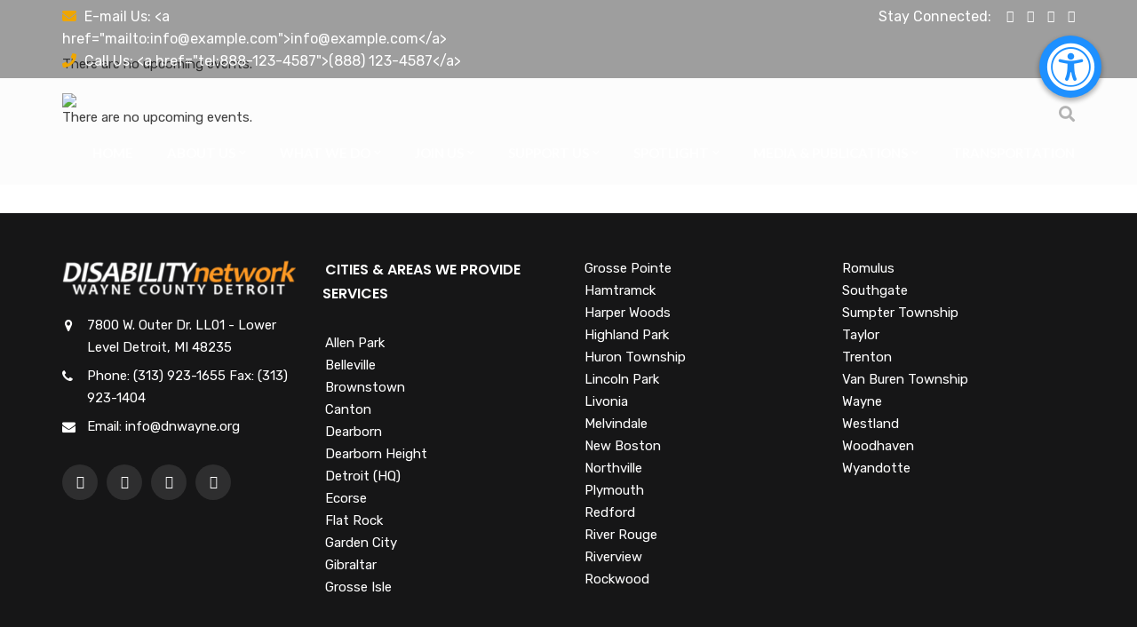

--- FILE ---
content_type: text/html; charset=UTF-8
request_url: https://disabilitynetworkwcd.org/register/
body_size: 41102
content:
<!doctype html>
<html lang="en-US">
<head>
	<meta charset="UTF-8">
	<meta name="viewport" content="width=device-width, initial-scale=1">
	<link rel="profile" href="http://gmpg.org/xfn/11">
	<script>!function(e,c){e[c]=e[c]+(e[c]&&" ")+"quform-js"}(document.documentElement,"className");</script><title>Register &#8211; Disability Network Wayne County Detroit</title>
<link rel="preconnect" href="https://fonts.gstatic.com" crossorigin /><meta name='robots' content='max-image-preview:large' />
	<style>img:is([sizes="auto" i], [sizes^="auto," i]) { contain-intrinsic-size: 3000px 1500px }</style>
	<link rel='dns-prefetch' href='//rawgit.com' />
<link rel='dns-prefetch' href='//cdnjs.cloudflare.com' />
<link rel='dns-prefetch' href='//fonts.googleapis.com' />
<link rel='dns-prefetch' href='//use.fontawesome.com' />
<link rel='preconnect' href='https://fonts.gstatic.com' crossorigin />
<link rel="alternate" type="application/rss+xml" title="Disability Network Wayne County Detroit &raquo; Feed" href="https://disabilitynetworkwcd.org/feed/" />
<link rel="alternate" type="application/rss+xml" title="Disability Network Wayne County Detroit &raquo; Comments Feed" href="https://disabilitynetworkwcd.org/comments/feed/" />
<link rel="alternate" type="text/calendar" title="Disability Network Wayne County Detroit &raquo; iCal Feed" href="https://disabilitynetworkwcd.org/calendar/?ical=1" />
<script type="text/javascript">
/* <![CDATA[ */
window._wpemojiSettings = {"baseUrl":"https:\/\/s.w.org\/images\/core\/emoji\/16.0.1\/72x72\/","ext":".png","svgUrl":"https:\/\/s.w.org\/images\/core\/emoji\/16.0.1\/svg\/","svgExt":".svg","source":{"concatemoji":"https:\/\/disabilitynetworkwcd.org\/wp-includes\/js\/wp-emoji-release.min.js?ver=6.8.3"}};
/*! This file is auto-generated */
!function(s,n){var o,i,e;function c(e){try{var t={supportTests:e,timestamp:(new Date).valueOf()};sessionStorage.setItem(o,JSON.stringify(t))}catch(e){}}function p(e,t,n){e.clearRect(0,0,e.canvas.width,e.canvas.height),e.fillText(t,0,0);var t=new Uint32Array(e.getImageData(0,0,e.canvas.width,e.canvas.height).data),a=(e.clearRect(0,0,e.canvas.width,e.canvas.height),e.fillText(n,0,0),new Uint32Array(e.getImageData(0,0,e.canvas.width,e.canvas.height).data));return t.every(function(e,t){return e===a[t]})}function u(e,t){e.clearRect(0,0,e.canvas.width,e.canvas.height),e.fillText(t,0,0);for(var n=e.getImageData(16,16,1,1),a=0;a<n.data.length;a++)if(0!==n.data[a])return!1;return!0}function f(e,t,n,a){switch(t){case"flag":return n(e,"\ud83c\udff3\ufe0f\u200d\u26a7\ufe0f","\ud83c\udff3\ufe0f\u200b\u26a7\ufe0f")?!1:!n(e,"\ud83c\udde8\ud83c\uddf6","\ud83c\udde8\u200b\ud83c\uddf6")&&!n(e,"\ud83c\udff4\udb40\udc67\udb40\udc62\udb40\udc65\udb40\udc6e\udb40\udc67\udb40\udc7f","\ud83c\udff4\u200b\udb40\udc67\u200b\udb40\udc62\u200b\udb40\udc65\u200b\udb40\udc6e\u200b\udb40\udc67\u200b\udb40\udc7f");case"emoji":return!a(e,"\ud83e\udedf")}return!1}function g(e,t,n,a){var r="undefined"!=typeof WorkerGlobalScope&&self instanceof WorkerGlobalScope?new OffscreenCanvas(300,150):s.createElement("canvas"),o=r.getContext("2d",{willReadFrequently:!0}),i=(o.textBaseline="top",o.font="600 32px Arial",{});return e.forEach(function(e){i[e]=t(o,e,n,a)}),i}function t(e){var t=s.createElement("script");t.src=e,t.defer=!0,s.head.appendChild(t)}"undefined"!=typeof Promise&&(o="wpEmojiSettingsSupports",i=["flag","emoji"],n.supports={everything:!0,everythingExceptFlag:!0},e=new Promise(function(e){s.addEventListener("DOMContentLoaded",e,{once:!0})}),new Promise(function(t){var n=function(){try{var e=JSON.parse(sessionStorage.getItem(o));if("object"==typeof e&&"number"==typeof e.timestamp&&(new Date).valueOf()<e.timestamp+604800&&"object"==typeof e.supportTests)return e.supportTests}catch(e){}return null}();if(!n){if("undefined"!=typeof Worker&&"undefined"!=typeof OffscreenCanvas&&"undefined"!=typeof URL&&URL.createObjectURL&&"undefined"!=typeof Blob)try{var e="postMessage("+g.toString()+"("+[JSON.stringify(i),f.toString(),p.toString(),u.toString()].join(",")+"));",a=new Blob([e],{type:"text/javascript"}),r=new Worker(URL.createObjectURL(a),{name:"wpTestEmojiSupports"});return void(r.onmessage=function(e){c(n=e.data),r.terminate(),t(n)})}catch(e){}c(n=g(i,f,p,u))}t(n)}).then(function(e){for(var t in e)n.supports[t]=e[t],n.supports.everything=n.supports.everything&&n.supports[t],"flag"!==t&&(n.supports.everythingExceptFlag=n.supports.everythingExceptFlag&&n.supports[t]);n.supports.everythingExceptFlag=n.supports.everythingExceptFlag&&!n.supports.flag,n.DOMReady=!1,n.readyCallback=function(){n.DOMReady=!0}}).then(function(){return e}).then(function(){var e;n.supports.everything||(n.readyCallback(),(e=n.source||{}).concatemoji?t(e.concatemoji):e.wpemoji&&e.twemoji&&(t(e.twemoji),t(e.wpemoji)))}))}((window,document),window._wpemojiSettings);
/* ]]> */
</script>
<link rel='stylesheet' id='youzify-wall-css' href='https://disabilitynetworkwcd.org/wp-content/plugins/youzify/includes/public/assets/css/youzify-wall.min.css?ver=1.3.5' type='text/css' media='all' />
<link rel='stylesheet' id='youzify-profile-css' href='https://disabilitynetworkwcd.org/wp-content/plugins/youzify/includes/public/assets/css/youzify-profile.min.css?ver=1.3.5' type='text/css' media='all' />
<link rel='stylesheet' id='youzify-carousel-css-css' href='https://disabilitynetworkwcd.org/wp-content/plugins/youzify/includes/public/assets/css/youzify-owl-carousel.min.css?ver=1.3.5' type='text/css' media='all' />
<link rel='stylesheet' id='youzify-customStyle-css' href='https://disabilitynetworkwcd.org/wp-content/plugins/youzify/includes/admin/assets/css/custom-script.css?ver=6.8.3' type='text/css' media='all' />
<style id='youzify-customStyle-inline-css' type='text/css'>

:root {
    --yzfy-scheme-color: #4FC1E9 !important;
    --yzfy-scheme-text-color: #fff !important;
}

body .youzify div.item-list-tabs li.youzify-activity-show-search .youzify-activity-show-search-form i,
body #youzify-wall-nav .item-list-tabs li#activity-filter-select label,
body .youzify-media-filter .youzify-filter-item .youzify-current-filter,
body .youzify-community-hashtags .youzify-hashtag-item:hover,
body .youzify table tfoot tr,
body .youzify table thead tr,
body #youzify-group-body h1:before,
body .youzify-product-actions .youzify-addtocart,
body .youzify .checkout_coupon,
body .youzify .youzify-wc-box-title h3,
body .youzify .woocommerce-customer-details h2,
body .youzify .youzify-wc-main-content .track_order .form-row button,
body .youzify-view-order .youzify-wc-main-content > p mark.order-status,
body .youzify .youzify-wc-main-content button[type='submit'],
body .youzify .youzify-wc-main-content #payment #place_order,
body .youzify .youzify-wc-main-content h3,
body .youzify .wc-proceed-to-checkout a.checkout-button,
body .youzify .wc-proceed-to-checkout a.checkout-button:hover,
body .youzify .youzify-wc-main-content .woocommerce-checkout-review-order table.shop_table tfoot .order-total,
body .youzify .youzify-wc-main-content .woocommerce-checkout-review-order table.shop_table thead,
body .youzify .youzify-wc-main-content table.shop_table td a.woocommerce-MyAccount-downloads-file:before,
body .youzify .youzify-wc-main-content table.shop_table td a.view:before,
body .youzify table.shop_table.order_details tfoot tr:last-child,
body .youzify .youzify-wc-main-content table.shop_table td.actions .coupon button,
body .youzify .youzify-wc-main-content table.shop_table td.woocommerce-orders-table__cell-order-number a,
body .youzify .youzify-wc-main-content table.shop_table thead,
body .youzify-forums-topic-item .youzify-forums-topic-icon i,
body .youzify-forums-forum-item .youzify-forums-forum-icon i,
body div.bbp-submit-wrapper button,
body #bbpress-forums li.bbp-header,
body #bbpress-forums .bbp-search-form #bbp_search_submit,
body #bbpress-forums #bbp-search-form #bbp_search_submit,
body .widget_display_search #bbp_search_submit,
body .widget_display_forums li a:before,
body .widget_display_views li .bbp-view-title:before,
body .widget_display_topics li:before,
body #bbpress-forums li.bbp-footer,
body .bbp-pagination .page-numbers.current,
body .youzify-items-list-widget .youzify-list-item .youzify-item-action .youzify-add-button i,
body #youzify-members-list .youzify-user-actions .friendship-button .requested,
body .youzify-wall-embed .youzify-embed-action .friendship-button a.requested,
body .youzify-widget .youzify-user-tags .youzify-utag-values .youzify-utag-value-item,
body .item-list-tabs #search-message-form #messages_search_submit,
body #youzify-groups-list .action .group-button .membership-requested,
body #youzify-members-list .youzify-user-actions .friendship-button a,
body #youzify-groups-list .action .group-button .request-membership,
body .youzify-wall-embed .youzify-embed-action .friendship-button a,
body .youzify-group-manage-members-search #members_search_submit,
body #youzify-groups-list .action .group-button .accept-invite,
body .notifications-options-nav #notification-bulk-manage,
body .notifications .notification-actions .mark-read span,
body .sitewide-notices .thread-options .activate-notice,
body #youzify-groups-list .action .group-button .join-group,
body .youzify-social-buttons .friendship-button a.requested,
body #youzify-directory-search-box form input[type=submit],
body .youzify-user-actions .friendship-button a.requested,
body .youzify-wall-embed .youzify-embed-action .group-button a,
body #youzify-group-buttons .group-button a.join-group,
body .messages-notices .thread-options .read span,
body .youzify-social-buttons .friendship-button a,
body #search-members-form #members_search_submit,
body .messages-options-nav #messages-bulk-manage,
body .youzify-group-settings-tab input[type='submit'],
body .youzify-user-actions .friendship-button a.add,
body #group-settings-form input[type='submit'],
body .youzify-product-content .youzify-featured-product,
body .my-friends #friend-list .action a.accept,
body .youzify-wall-new-post .youzify-post-more-button,
body .group-request-list .action .accept a,
body #message-recipients .highlight-icon i,
body .youzify-pagination .page-numbers.current,
body .youzify-project-content .youzify-project-type,
body .youzify-author .youzify-account-settings,
body .youzify-product-actions .youzify-addtocart,
body .group-button.request-membership,
body #send_message_form .submit #send,
body #send-invite-form .submit input,
body #send-reply #send_reply_button,
body .youzify-wall-actions .youzify-wall-post,
body .youzify-post-content .youzify-post-type,
body .youzify-nav-effect .youzify-menu-border,
body #group-create-tabs li.current,
body .group-button.accept-invite,
body .youzify-tab-post .youzify-read-more,
body .group-button.join-group,
body .youzify-service-icon i:hover,
body .youzify-loading .youzify_msg,
body .youzify-scrolltotop i:hover,
body .youzify-post .youzify-read-more,
body .youzify-author .youzify-login,
body .pagination .current,
body .youzify-tab-title-box,
body #youzify button[type='submit'],
body .youzify-wall-file-post,
body .youzify-current-bg-color,
body .youzify-current-checked-bg-color:checked,
body .button.accept {
            background-color: var(--yzfy-scheme-color) !important;
            color: var(--yzfy-scheme-text-color) !important;
        }

@media screen and ( max-width: 768px ) {
body #youzify .youzify-group div.item-list-tabs li.last label,
body #youzify .youzify-profile div.item-list-tabs li.last label,
body #youzify .youzify-directory-filter .item-list-tabs li#groups-order-select label,
body #youzify .youzify-directory-filter .item-list-tabs li#members-order-select label {
    background-color: var(--yzfy-scheme-color) !important;
    color: var(--yzfy-scheme-text-color);
}
}
        body .youzify-bbp-topic-head-meta .youzify-bbp-head-meta-last-updated a:not(.bbp-author-name),
        body .widget_display_topics li .topic-author a.bbp-author-name,
        body .activity-header .activity-head p a:not(:first-child),
        body #message-recipients .highlight .highlight-meta a,
        body .thread-sender .thread-from .from .thread-count,
        body .youzify-profile-navmenu .youzify-navbar-item a:hover i,
        body .widget_display_replies li a.bbp-author-name,
        body .youzify-profile-navmenu .youzify-navbar-item a:hover,
        body .youzify-link-main-content .youzify-link-url:hover,
        body .youzify-wall-new-post .youzify-post-title a:hover,
        body .youzify-recent-posts .youzify-post-title a:hover,
        body .youzify-post-content .youzify-post-title a:hover,
        body .youzify-group-settings-tab fieldset legend,
        body .youzify-wall-link-data .youzify-wall-link-url,
        body .youzify-tab-post .youzify-post-title a:hover,
        body .youzify-project-tags .youzify-tag-symbole,
        body .youzify-post-tags .youzify-tag-symbole,
        body .youzify-group-navmenu li a:hover {
            color: var(--yzfy-scheme-color) !important;
        }

        body .youzify-bbp-topic-head,
        body .youzify .youzify-wc-main-content address .youzify-bullet,
        body .youzify-profile-navmenu .youzify-navbar-item.youzify-active-menu,
        body .youzify-group-navmenu li.current {
            border-color: var(--yzfy-scheme-color) !important;
        }

        body .quote-with-img:before,
        body .youzify-link-content,
        body .youzify-no-thumbnail,
        body a.youzify-settings-widget {
            background: var(--yzfy-scheme-color) url(https://disabilitynetworkwcd.org/wp-content/plugins/youzify/includes/public/assets/images/dotted-bg.png) !important;
        }
    
</style>
<style id='wp-emoji-styles-inline-css' type='text/css'>

	img.wp-smiley, img.emoji {
		display: inline !important;
		border: none !important;
		box-shadow: none !important;
		height: 1em !important;
		width: 1em !important;
		margin: 0 0.07em !important;
		vertical-align: -0.1em !important;
		background: none !important;
		padding: 0 !important;
	}
</style>
<link rel='stylesheet' id='wp-block-library-css' href='https://disabilitynetworkwcd.org/wp-includes/css/dist/block-library/style.min.css?ver=6.8.3' type='text/css' media='all' />
<style id='wp-block-library-theme-inline-css' type='text/css'>
.wp-block-audio :where(figcaption){color:#555;font-size:13px;text-align:center}.is-dark-theme .wp-block-audio :where(figcaption){color:#ffffffa6}.wp-block-audio{margin:0 0 1em}.wp-block-code{border:1px solid #ccc;border-radius:4px;font-family:Menlo,Consolas,monaco,monospace;padding:.8em 1em}.wp-block-embed :where(figcaption){color:#555;font-size:13px;text-align:center}.is-dark-theme .wp-block-embed :where(figcaption){color:#ffffffa6}.wp-block-embed{margin:0 0 1em}.blocks-gallery-caption{color:#555;font-size:13px;text-align:center}.is-dark-theme .blocks-gallery-caption{color:#ffffffa6}:root :where(.wp-block-image figcaption){color:#555;font-size:13px;text-align:center}.is-dark-theme :root :where(.wp-block-image figcaption){color:#ffffffa6}.wp-block-image{margin:0 0 1em}.wp-block-pullquote{border-bottom:4px solid;border-top:4px solid;color:currentColor;margin-bottom:1.75em}.wp-block-pullquote cite,.wp-block-pullquote footer,.wp-block-pullquote__citation{color:currentColor;font-size:.8125em;font-style:normal;text-transform:uppercase}.wp-block-quote{border-left:.25em solid;margin:0 0 1.75em;padding-left:1em}.wp-block-quote cite,.wp-block-quote footer{color:currentColor;font-size:.8125em;font-style:normal;position:relative}.wp-block-quote:where(.has-text-align-right){border-left:none;border-right:.25em solid;padding-left:0;padding-right:1em}.wp-block-quote:where(.has-text-align-center){border:none;padding-left:0}.wp-block-quote.is-large,.wp-block-quote.is-style-large,.wp-block-quote:where(.is-style-plain){border:none}.wp-block-search .wp-block-search__label{font-weight:700}.wp-block-search__button{border:1px solid #ccc;padding:.375em .625em}:where(.wp-block-group.has-background){padding:1.25em 2.375em}.wp-block-separator.has-css-opacity{opacity:.4}.wp-block-separator{border:none;border-bottom:2px solid;margin-left:auto;margin-right:auto}.wp-block-separator.has-alpha-channel-opacity{opacity:1}.wp-block-separator:not(.is-style-wide):not(.is-style-dots){width:100px}.wp-block-separator.has-background:not(.is-style-dots){border-bottom:none;height:1px}.wp-block-separator.has-background:not(.is-style-wide):not(.is-style-dots){height:2px}.wp-block-table{margin:0 0 1em}.wp-block-table td,.wp-block-table th{word-break:normal}.wp-block-table :where(figcaption){color:#555;font-size:13px;text-align:center}.is-dark-theme .wp-block-table :where(figcaption){color:#ffffffa6}.wp-block-video :where(figcaption){color:#555;font-size:13px;text-align:center}.is-dark-theme .wp-block-video :where(figcaption){color:#ffffffa6}.wp-block-video{margin:0 0 1em}:root :where(.wp-block-template-part.has-background){margin-bottom:0;margin-top:0;padding:1.25em 2.375em}
</style>
<style id='classic-theme-styles-inline-css' type='text/css'>
/*! This file is auto-generated */
.wp-block-button__link{color:#fff;background-color:#32373c;border-radius:9999px;box-shadow:none;text-decoration:none;padding:calc(.667em + 2px) calc(1.333em + 2px);font-size:1.125em}.wp-block-file__button{background:#32373c;color:#fff;text-decoration:none}
</style>
<style id='bp-login-form-style-inline-css' type='text/css'>
.widget_bp_core_login_widget .bp-login-widget-user-avatar{float:left}.widget_bp_core_login_widget .bp-login-widget-user-links{margin-left:70px}#bp-login-widget-form label{display:block;font-weight:600;margin:15px 0 5px;width:auto}#bp-login-widget-form input[type=password],#bp-login-widget-form input[type=text]{background-color:#fafafa;border:1px solid #d6d6d6;border-radius:0;font:inherit;font-size:100%;padding:.5em;width:100%}#bp-login-widget-form .bp-login-widget-register-link,#bp-login-widget-form .login-submit{display:inline;width:-moz-fit-content;width:fit-content}#bp-login-widget-form .bp-login-widget-register-link{margin-left:1em}#bp-login-widget-form .bp-login-widget-register-link a{filter:invert(1)}#bp-login-widget-form .bp-login-widget-pwd-link{font-size:80%}

</style>
<style id='bp-member-style-inline-css' type='text/css'>
[data-type="bp/member"] input.components-placeholder__input{border:1px solid #757575;border-radius:2px;flex:1 1 auto;padding:6px 8px}.bp-block-member{position:relative}.bp-block-member .member-content{display:flex}.bp-block-member .user-nicename{display:block}.bp-block-member .user-nicename a{border:none;color:currentColor;text-decoration:none}.bp-block-member .bp-profile-button{width:100%}.bp-block-member .bp-profile-button a.button{bottom:10px;display:inline-block;margin:18px 0 0;position:absolute;right:0}.bp-block-member.has-cover .item-header-avatar,.bp-block-member.has-cover .member-content,.bp-block-member.has-cover .member-description{z-index:2}.bp-block-member.has-cover .member-content,.bp-block-member.has-cover .member-description{padding-top:75px}.bp-block-member.has-cover .bp-member-cover-image{background-color:#c5c5c5;background-position:top;background-repeat:no-repeat;background-size:cover;border:0;display:block;height:150px;left:0;margin:0;padding:0;position:absolute;top:0;width:100%;z-index:1}.bp-block-member img.avatar{height:auto;width:auto}.bp-block-member.avatar-none .item-header-avatar{display:none}.bp-block-member.avatar-none.has-cover{min-height:200px}.bp-block-member.avatar-full{min-height:150px}.bp-block-member.avatar-full .item-header-avatar{width:180px}.bp-block-member.avatar-thumb .member-content{align-items:center;min-height:50px}.bp-block-member.avatar-thumb .item-header-avatar{width:70px}.bp-block-member.avatar-full.has-cover{min-height:300px}.bp-block-member.avatar-full.has-cover .item-header-avatar{width:200px}.bp-block-member.avatar-full.has-cover img.avatar{background:#fffc;border:2px solid #fff;margin-left:20px}.bp-block-member.avatar-thumb.has-cover .item-header-avatar{padding-top:75px}.entry .entry-content .bp-block-member .user-nicename a{border:none;color:currentColor;text-decoration:none}

</style>
<style id='bp-members-style-inline-css' type='text/css'>
[data-type="bp/members"] .components-placeholder.is-appender{min-height:0}[data-type="bp/members"] .components-placeholder.is-appender .components-placeholder__label:empty{display:none}[data-type="bp/members"] .components-placeholder input.components-placeholder__input{border:1px solid #757575;border-radius:2px;flex:1 1 auto;padding:6px 8px}[data-type="bp/members"].avatar-none .member-description{width:calc(100% - 44px)}[data-type="bp/members"].avatar-full .member-description{width:calc(100% - 224px)}[data-type="bp/members"].avatar-thumb .member-description{width:calc(100% - 114px)}[data-type="bp/members"] .member-content{position:relative}[data-type="bp/members"] .member-content .is-right{position:absolute;right:2px;top:2px}[data-type="bp/members"] .columns-2 .member-content .member-description,[data-type="bp/members"] .columns-3 .member-content .member-description,[data-type="bp/members"] .columns-4 .member-content .member-description{padding-left:44px;width:calc(100% - 44px)}[data-type="bp/members"] .columns-3 .is-right{right:-10px}[data-type="bp/members"] .columns-4 .is-right{right:-50px}.bp-block-members.is-grid{display:flex;flex-wrap:wrap;padding:0}.bp-block-members.is-grid .member-content{margin:0 1.25em 1.25em 0;width:100%}@media(min-width:600px){.bp-block-members.columns-2 .member-content{width:calc(50% - .625em)}.bp-block-members.columns-2 .member-content:nth-child(2n){margin-right:0}.bp-block-members.columns-3 .member-content{width:calc(33.33333% - .83333em)}.bp-block-members.columns-3 .member-content:nth-child(3n){margin-right:0}.bp-block-members.columns-4 .member-content{width:calc(25% - .9375em)}.bp-block-members.columns-4 .member-content:nth-child(4n){margin-right:0}}.bp-block-members .member-content{display:flex;flex-direction:column;padding-bottom:1em;text-align:center}.bp-block-members .member-content .item-header-avatar,.bp-block-members .member-content .member-description{width:100%}.bp-block-members .member-content .item-header-avatar{margin:0 auto}.bp-block-members .member-content .item-header-avatar img.avatar{display:inline-block}@media(min-width:600px){.bp-block-members .member-content{flex-direction:row;text-align:left}.bp-block-members .member-content .item-header-avatar,.bp-block-members .member-content .member-description{width:auto}.bp-block-members .member-content .item-header-avatar{margin:0}}.bp-block-members .member-content .user-nicename{display:block}.bp-block-members .member-content .user-nicename a{border:none;color:currentColor;text-decoration:none}.bp-block-members .member-content time{color:#767676;display:block;font-size:80%}.bp-block-members.avatar-none .item-header-avatar{display:none}.bp-block-members.avatar-full{min-height:190px}.bp-block-members.avatar-full .item-header-avatar{width:180px}.bp-block-members.avatar-thumb .member-content{min-height:80px}.bp-block-members.avatar-thumb .item-header-avatar{width:70px}.bp-block-members.columns-2 .member-content,.bp-block-members.columns-3 .member-content,.bp-block-members.columns-4 .member-content{display:block;text-align:center}.bp-block-members.columns-2 .member-content .item-header-avatar,.bp-block-members.columns-3 .member-content .item-header-avatar,.bp-block-members.columns-4 .member-content .item-header-avatar{margin:0 auto}.bp-block-members img.avatar{height:auto;max-width:-moz-fit-content;max-width:fit-content;width:auto}.bp-block-members .member-content.has-activity{align-items:center}.bp-block-members .member-content.has-activity .item-header-avatar{padding-right:1em}.bp-block-members .member-content.has-activity .wp-block-quote{margin-bottom:0;text-align:left}.bp-block-members .member-content.has-activity .wp-block-quote cite a,.entry .entry-content .bp-block-members .user-nicename a{border:none;color:currentColor;text-decoration:none}

</style>
<style id='bp-dynamic-members-style-inline-css' type='text/css'>
.bp-dynamic-block-container .item-options{font-size:.5em;margin:0 0 1em;padding:1em 0}.bp-dynamic-block-container .item-options a.selected{font-weight:600}.bp-dynamic-block-container ul.item-list{list-style:none;margin:1em 0;padding-left:0}.bp-dynamic-block-container ul.item-list li{margin-bottom:1em}.bp-dynamic-block-container ul.item-list li:after,.bp-dynamic-block-container ul.item-list li:before{content:" ";display:table}.bp-dynamic-block-container ul.item-list li:after{clear:both}.bp-dynamic-block-container ul.item-list li .item-avatar{float:left;width:60px}.bp-dynamic-block-container ul.item-list li .item{margin-left:70px}

</style>
<style id='bp-online-members-style-inline-css' type='text/css'>
.widget_bp_core_whos_online_widget .avatar-block,[data-type="bp/online-members"] .avatar-block{display:flex;flex-flow:row wrap}.widget_bp_core_whos_online_widget .avatar-block img,[data-type="bp/online-members"] .avatar-block img{margin:.5em}

</style>
<style id='bp-active-members-style-inline-css' type='text/css'>
.widget_bp_core_recently_active_widget .avatar-block,[data-type="bp/active-members"] .avatar-block{display:flex;flex-flow:row wrap}.widget_bp_core_recently_active_widget .avatar-block img,[data-type="bp/active-members"] .avatar-block img{margin:.5em}

</style>
<style id='bp-latest-activities-style-inline-css' type='text/css'>
.bp-latest-activities .components-flex.components-select-control select[multiple]{height:auto;padding:0 8px}.bp-latest-activities .components-flex.components-select-control select[multiple]+.components-input-control__suffix svg{display:none}.bp-latest-activities-block a,.entry .entry-content .bp-latest-activities-block a{border:none;text-decoration:none}.bp-latest-activities-block .activity-list.item-list blockquote{border:none;padding:0}.bp-latest-activities-block .activity-list.item-list blockquote .activity-item:not(.mini){box-shadow:1px 0 4px #00000026;padding:0 1em;position:relative}.bp-latest-activities-block .activity-list.item-list blockquote .activity-item:not(.mini):after,.bp-latest-activities-block .activity-list.item-list blockquote .activity-item:not(.mini):before{border-color:#0000;border-style:solid;content:"";display:block;height:0;left:15px;position:absolute;width:0}.bp-latest-activities-block .activity-list.item-list blockquote .activity-item:not(.mini):before{border-top-color:#00000026;border-width:9px;bottom:-18px;left:14px}.bp-latest-activities-block .activity-list.item-list blockquote .activity-item:not(.mini):after{border-top-color:#fff;border-width:8px;bottom:-16px}.bp-latest-activities-block .activity-list.item-list blockquote .activity-item.mini .avatar{display:inline-block;height:20px;margin-right:2px;vertical-align:middle;width:20px}.bp-latest-activities-block .activity-list.item-list footer{align-items:center;display:flex}.bp-latest-activities-block .activity-list.item-list footer img.avatar{border:none;display:inline-block;margin-right:.5em}.bp-latest-activities-block .activity-list.item-list footer .activity-time-since{font-size:90%}.bp-latest-activities-block .widget-error{border-left:4px solid #0b80a4;box-shadow:1px 0 4px #00000026}.bp-latest-activities-block .widget-error p{padding:0 1em}

</style>
<link rel='stylesheet' id='radiantthemes_gutenberg_block-css' href='https://disabilitynetworkwcd.org/wp-content/themes/consultix/css/radiantthemes-gutenberg-blocks.css?ver=1769023588' type='text/css' media='all' />
<style id='global-styles-inline-css' type='text/css'>
:root{--wp--preset--aspect-ratio--square: 1;--wp--preset--aspect-ratio--4-3: 4/3;--wp--preset--aspect-ratio--3-4: 3/4;--wp--preset--aspect-ratio--3-2: 3/2;--wp--preset--aspect-ratio--2-3: 2/3;--wp--preset--aspect-ratio--16-9: 16/9;--wp--preset--aspect-ratio--9-16: 9/16;--wp--preset--color--black: #000000;--wp--preset--color--cyan-bluish-gray: #abb8c3;--wp--preset--color--white: #ffffff;--wp--preset--color--pale-pink: #f78da7;--wp--preset--color--vivid-red: #cf2e2e;--wp--preset--color--luminous-vivid-orange: #ff6900;--wp--preset--color--luminous-vivid-amber: #fcb900;--wp--preset--color--light-green-cyan: #7bdcb5;--wp--preset--color--vivid-green-cyan: #00d084;--wp--preset--color--pale-cyan-blue: #8ed1fc;--wp--preset--color--vivid-cyan-blue: #0693e3;--wp--preset--color--vivid-purple: #9b51e0;--wp--preset--gradient--vivid-cyan-blue-to-vivid-purple: linear-gradient(135deg,rgba(6,147,227,1) 0%,rgb(155,81,224) 100%);--wp--preset--gradient--light-green-cyan-to-vivid-green-cyan: linear-gradient(135deg,rgb(122,220,180) 0%,rgb(0,208,130) 100%);--wp--preset--gradient--luminous-vivid-amber-to-luminous-vivid-orange: linear-gradient(135deg,rgba(252,185,0,1) 0%,rgba(255,105,0,1) 100%);--wp--preset--gradient--luminous-vivid-orange-to-vivid-red: linear-gradient(135deg,rgba(255,105,0,1) 0%,rgb(207,46,46) 100%);--wp--preset--gradient--very-light-gray-to-cyan-bluish-gray: linear-gradient(135deg,rgb(238,238,238) 0%,rgb(169,184,195) 100%);--wp--preset--gradient--cool-to-warm-spectrum: linear-gradient(135deg,rgb(74,234,220) 0%,rgb(151,120,209) 20%,rgb(207,42,186) 40%,rgb(238,44,130) 60%,rgb(251,105,98) 80%,rgb(254,248,76) 100%);--wp--preset--gradient--blush-light-purple: linear-gradient(135deg,rgb(255,206,236) 0%,rgb(152,150,240) 100%);--wp--preset--gradient--blush-bordeaux: linear-gradient(135deg,rgb(254,205,165) 0%,rgb(254,45,45) 50%,rgb(107,0,62) 100%);--wp--preset--gradient--luminous-dusk: linear-gradient(135deg,rgb(255,203,112) 0%,rgb(199,81,192) 50%,rgb(65,88,208) 100%);--wp--preset--gradient--pale-ocean: linear-gradient(135deg,rgb(255,245,203) 0%,rgb(182,227,212) 50%,rgb(51,167,181) 100%);--wp--preset--gradient--electric-grass: linear-gradient(135deg,rgb(202,248,128) 0%,rgb(113,206,126) 100%);--wp--preset--gradient--midnight: linear-gradient(135deg,rgb(2,3,129) 0%,rgb(40,116,252) 100%);--wp--preset--font-size--small: 13px;--wp--preset--font-size--medium: 20px;--wp--preset--font-size--large: 36px;--wp--preset--font-size--x-large: 42px;--wp--preset--spacing--20: 0.44rem;--wp--preset--spacing--30: 0.67rem;--wp--preset--spacing--40: 1rem;--wp--preset--spacing--50: 1.5rem;--wp--preset--spacing--60: 2.25rem;--wp--preset--spacing--70: 3.38rem;--wp--preset--spacing--80: 5.06rem;--wp--preset--shadow--natural: 6px 6px 9px rgba(0, 0, 0, 0.2);--wp--preset--shadow--deep: 12px 12px 50px rgba(0, 0, 0, 0.4);--wp--preset--shadow--sharp: 6px 6px 0px rgba(0, 0, 0, 0.2);--wp--preset--shadow--outlined: 6px 6px 0px -3px rgba(255, 255, 255, 1), 6px 6px rgba(0, 0, 0, 1);--wp--preset--shadow--crisp: 6px 6px 0px rgba(0, 0, 0, 1);}:where(.is-layout-flex){gap: 0.5em;}:where(.is-layout-grid){gap: 0.5em;}body .is-layout-flex{display: flex;}.is-layout-flex{flex-wrap: wrap;align-items: center;}.is-layout-flex > :is(*, div){margin: 0;}body .is-layout-grid{display: grid;}.is-layout-grid > :is(*, div){margin: 0;}:where(.wp-block-columns.is-layout-flex){gap: 2em;}:where(.wp-block-columns.is-layout-grid){gap: 2em;}:where(.wp-block-post-template.is-layout-flex){gap: 1.25em;}:where(.wp-block-post-template.is-layout-grid){gap: 1.25em;}.has-black-color{color: var(--wp--preset--color--black) !important;}.has-cyan-bluish-gray-color{color: var(--wp--preset--color--cyan-bluish-gray) !important;}.has-white-color{color: var(--wp--preset--color--white) !important;}.has-pale-pink-color{color: var(--wp--preset--color--pale-pink) !important;}.has-vivid-red-color{color: var(--wp--preset--color--vivid-red) !important;}.has-luminous-vivid-orange-color{color: var(--wp--preset--color--luminous-vivid-orange) !important;}.has-luminous-vivid-amber-color{color: var(--wp--preset--color--luminous-vivid-amber) !important;}.has-light-green-cyan-color{color: var(--wp--preset--color--light-green-cyan) !important;}.has-vivid-green-cyan-color{color: var(--wp--preset--color--vivid-green-cyan) !important;}.has-pale-cyan-blue-color{color: var(--wp--preset--color--pale-cyan-blue) !important;}.has-vivid-cyan-blue-color{color: var(--wp--preset--color--vivid-cyan-blue) !important;}.has-vivid-purple-color{color: var(--wp--preset--color--vivid-purple) !important;}.has-black-background-color{background-color: var(--wp--preset--color--black) !important;}.has-cyan-bluish-gray-background-color{background-color: var(--wp--preset--color--cyan-bluish-gray) !important;}.has-white-background-color{background-color: var(--wp--preset--color--white) !important;}.has-pale-pink-background-color{background-color: var(--wp--preset--color--pale-pink) !important;}.has-vivid-red-background-color{background-color: var(--wp--preset--color--vivid-red) !important;}.has-luminous-vivid-orange-background-color{background-color: var(--wp--preset--color--luminous-vivid-orange) !important;}.has-luminous-vivid-amber-background-color{background-color: var(--wp--preset--color--luminous-vivid-amber) !important;}.has-light-green-cyan-background-color{background-color: var(--wp--preset--color--light-green-cyan) !important;}.has-vivid-green-cyan-background-color{background-color: var(--wp--preset--color--vivid-green-cyan) !important;}.has-pale-cyan-blue-background-color{background-color: var(--wp--preset--color--pale-cyan-blue) !important;}.has-vivid-cyan-blue-background-color{background-color: var(--wp--preset--color--vivid-cyan-blue) !important;}.has-vivid-purple-background-color{background-color: var(--wp--preset--color--vivid-purple) !important;}.has-black-border-color{border-color: var(--wp--preset--color--black) !important;}.has-cyan-bluish-gray-border-color{border-color: var(--wp--preset--color--cyan-bluish-gray) !important;}.has-white-border-color{border-color: var(--wp--preset--color--white) !important;}.has-pale-pink-border-color{border-color: var(--wp--preset--color--pale-pink) !important;}.has-vivid-red-border-color{border-color: var(--wp--preset--color--vivid-red) !important;}.has-luminous-vivid-orange-border-color{border-color: var(--wp--preset--color--luminous-vivid-orange) !important;}.has-luminous-vivid-amber-border-color{border-color: var(--wp--preset--color--luminous-vivid-amber) !important;}.has-light-green-cyan-border-color{border-color: var(--wp--preset--color--light-green-cyan) !important;}.has-vivid-green-cyan-border-color{border-color: var(--wp--preset--color--vivid-green-cyan) !important;}.has-pale-cyan-blue-border-color{border-color: var(--wp--preset--color--pale-cyan-blue) !important;}.has-vivid-cyan-blue-border-color{border-color: var(--wp--preset--color--vivid-cyan-blue) !important;}.has-vivid-purple-border-color{border-color: var(--wp--preset--color--vivid-purple) !important;}.has-vivid-cyan-blue-to-vivid-purple-gradient-background{background: var(--wp--preset--gradient--vivid-cyan-blue-to-vivid-purple) !important;}.has-light-green-cyan-to-vivid-green-cyan-gradient-background{background: var(--wp--preset--gradient--light-green-cyan-to-vivid-green-cyan) !important;}.has-luminous-vivid-amber-to-luminous-vivid-orange-gradient-background{background: var(--wp--preset--gradient--luminous-vivid-amber-to-luminous-vivid-orange) !important;}.has-luminous-vivid-orange-to-vivid-red-gradient-background{background: var(--wp--preset--gradient--luminous-vivid-orange-to-vivid-red) !important;}.has-very-light-gray-to-cyan-bluish-gray-gradient-background{background: var(--wp--preset--gradient--very-light-gray-to-cyan-bluish-gray) !important;}.has-cool-to-warm-spectrum-gradient-background{background: var(--wp--preset--gradient--cool-to-warm-spectrum) !important;}.has-blush-light-purple-gradient-background{background: var(--wp--preset--gradient--blush-light-purple) !important;}.has-blush-bordeaux-gradient-background{background: var(--wp--preset--gradient--blush-bordeaux) !important;}.has-luminous-dusk-gradient-background{background: var(--wp--preset--gradient--luminous-dusk) !important;}.has-pale-ocean-gradient-background{background: var(--wp--preset--gradient--pale-ocean) !important;}.has-electric-grass-gradient-background{background: var(--wp--preset--gradient--electric-grass) !important;}.has-midnight-gradient-background{background: var(--wp--preset--gradient--midnight) !important;}.has-small-font-size{font-size: var(--wp--preset--font-size--small) !important;}.has-medium-font-size{font-size: var(--wp--preset--font-size--medium) !important;}.has-large-font-size{font-size: var(--wp--preset--font-size--large) !important;}.has-x-large-font-size{font-size: var(--wp--preset--font-size--x-large) !important;}
:where(.wp-block-post-template.is-layout-flex){gap: 1.25em;}:where(.wp-block-post-template.is-layout-grid){gap: 1.25em;}
:where(.wp-block-columns.is-layout-flex){gap: 2em;}:where(.wp-block-columns.is-layout-grid){gap: 2em;}
:root :where(.wp-block-pullquote){font-size: 1.5em;line-height: 1.6;}
</style>
<link rel='stylesheet' id='bookme-intlTelInput-css' href='https://disabilitynetworkwcd.org/wp-content/plugins/bookme/assets/front/css/intlTelInput.css?ver=4.3.4' type='text/css' media='all' />
<link rel='stylesheet' id='bookme-scroll-css' href='https://disabilitynetworkwcd.org/wp-content/plugins/bookme/assets/front/css/trackpad-scroll.css?ver=4.3.4' type='text/css' media='all' />
<link rel='stylesheet' id='bookme-css' href='https://disabilitynetworkwcd.org/wp-content/plugins/bookme/assets/front/css/bookme.css?ver=4.3.4' type='text/css' media='all' />
<link rel='stylesheet' id='contact-form-7-css' href='https://disabilitynetworkwcd.org/wp-content/plugins/contact-form-7/includes/css/styles.css?ver=6.1.2' type='text/css' media='all' />
<link rel='stylesheet' id='email-subscribers-css' href='https://disabilitynetworkwcd.org/wp-content/plugins/email-subscribers/lite/public/css/email-subscribers-public.css?ver=5.9.5' type='text/css' media='all' />
<link rel='stylesheet' id='consultix-contact-box-widget-css' href='https://disabilitynetworkwcd.org/wp-content/plugins/radiantthemes-addons/widget/contact-box/css/consultix-contact-box.css' type='text/css' media='all' />
<link rel='stylesheet' id='consultix-recent-posts-widget-css' href='https://disabilitynetworkwcd.org/wp-content/plugins/radiantthemes-addons/widget/recent-posts/css/consultix-recent-post-with-thumbnail-element-one.css' type='text/css' media='all' />
<link rel='stylesheet' id='rt-megamenu-front-end-style-css' href='https://disabilitynetworkwcd.org/wp-content/plugins/radiantthemes-mega-menu/assets/css/rt-megamenu.css?ver=6.8.3' type='text/css' media='all' />
<link rel='stylesheet' id='Rich_Web_Video_Slider-css' href='https://disabilitynetworkwcd.org/wp-content/plugins/slider-video/Style/Rich-Web-Video-Slider-Widget.css?ver=6.8.3' type='text/css' media='all' />
<link rel='stylesheet' id='fontawesomeSl-css-css' href='https://disabilitynetworkwcd.org/wp-content/plugins/slider-video/Style/richwebicons.css?ver=6.8.3' type='text/css' media='all' />
<link rel='stylesheet' id='vczapi-pro-css' href='https://disabilitynetworkwcd.org/wp-content/plugins/vczapi-pro/assets/frontend/css/style.min.css?ver=1.6.6' type='text/css' media='all' />
<link rel='stylesheet' id='woocommerce-layout-css' href='https://disabilitynetworkwcd.org/wp-content/plugins/woocommerce/assets/css/woocommerce-layout.css?ver=10.2.2' type='text/css' media='all' />
<style id='woocommerce-layout-inline-css' type='text/css'>

	.infinite-scroll .woocommerce-pagination {
		display: none;
	}
</style>
<link rel='stylesheet' id='woocommerce-smallscreen-css' href='https://disabilitynetworkwcd.org/wp-content/plugins/woocommerce/assets/css/woocommerce-smallscreen.css?ver=10.2.2' type='text/css' media='only screen and (max-width: 768px)' />
<link rel='stylesheet' id='woocommerce-general-css' href='https://disabilitynetworkwcd.org/wp-content/plugins/woocommerce/assets/css/woocommerce.css?ver=10.2.2' type='text/css' media='all' />
<style id='woocommerce-inline-inline-css' type='text/css'>
.woocommerce form .form-row .required { visibility: visible; }
</style>
<link rel='stylesheet' id='youzify-opensans-css' href='https://fonts.googleapis.com/css?family=Open+Sans%3A400%2C600&#038;ver=1.3.5' type='text/css' media='all' />
<link rel='stylesheet' id='youzify-css' href='https://disabilitynetworkwcd.org/wp-content/plugins/youzify/includes/public/assets/css/youzify.min.css?ver=1.3.5' type='text/css' media='all' />
<link rel='stylesheet' id='youzify-headers-css' href='https://disabilitynetworkwcd.org/wp-content/plugins/youzify/includes/public/assets/css/youzify-headers.min.css?ver=1.3.5' type='text/css' media='all' />
<link rel='stylesheet' id='dashicons-css' href='https://disabilitynetworkwcd.org/wp-includes/css/dashicons.min.css?ver=6.8.3' type='text/css' media='all' />
<link rel='stylesheet' id='youzify-social-css' href='https://disabilitynetworkwcd.org/wp-content/plugins/youzify/includes/public/assets/css/youzify-social.min.css?ver=1.3.5' type='text/css' media='all' />
<link rel='stylesheet' id='youzify-icons-css' href='https://disabilitynetworkwcd.org/wp-content/plugins/youzify/includes/admin/assets/css/all.min.css?ver=1.3.5' type='text/css' media='all' />
<link rel='stylesheet' id='quform-css' href='https://disabilitynetworkwcd.org/wp-content/plugins/quform/cache/quform.css?ver=1657047692' type='text/css' media='all' />
<link rel='stylesheet' id='brands-styles-css' href='https://disabilitynetworkwcd.org/wp-content/plugins/woocommerce/assets/css/brands.css?ver=10.2.2' type='text/css' media='all' />
<link rel='stylesheet' id='bootstrap-css' href='https://disabilitynetworkwcd.org/wp-content/themes/consultix/css/bootstrap.min.css' type='text/css' media='all' />
<link rel='stylesheet' id='font-awesome-css' href='https://disabilitynetworkwcd.org/wp-content/themes/consultix/css/font-awesome.min.css' type='text/css' media='all' />
<link rel='stylesheet' id='elusive-icons-css' href='https://disabilitynetworkwcd.org/wp-content/themes/consultix/css/elusive-icons.min.css' type='text/css' media='all' />
<link rel='stylesheet' id='animate-css' href='https://disabilitynetworkwcd.org/wp-content/themes/consultix/css/animate.min.css' type='text/css' media='all' />
<link rel='stylesheet' id='js_composer_front-css' href='https://disabilitynetworkwcd.org/wp-content/plugins/js_composer/assets/css/js_composer.min.css?ver=8.7' type='text/css' media='all' />
<link rel='stylesheet' id='consultix-custom-css' href='https://disabilitynetworkwcd.org/wp-content/themes/consultix/css/radiantthemes-custom.css' type='text/css' media='all' />
<link rel='stylesheet' id='consultix-responsive-css' href='https://disabilitynetworkwcd.org/wp-content/themes/consultix/css/radiantthemes-responsive.css' type='text/css' media='all' />
<link rel='stylesheet' id='consultix-header-style-ten-css' href='https://disabilitynetworkwcd.org/wp-content/themes/consultix/css/radiantthemes-header-style-ten.css' type='text/css' media='all' />
<link rel='stylesheet' id='consultix-footer-style-one-css' href='https://disabilitynetworkwcd.org/wp-content/themes/consultix/css/radiantthemes-footer-style-one.css' type='text/css' media='all' />
<link rel='stylesheet' id='consultix-color-scheme-blue-css' href='https://disabilitynetworkwcd.org/wp-content/themes/consultix/css/radiantthemes-color-scheme-midnight-blue.css' type='text/css' media='all' />
<link rel='stylesheet' id='radiantthemes-style-css' href='https://disabilitynetworkwcd.org/wp-content/themes/consultix/style.css?ver=6.8.3' type='text/css' media='all' />
<link rel='stylesheet' id='radiantthemes-button-element-one-css' href='https://disabilitynetworkwcd.org/wp-content/plugins/radiantthemes-addons/button/css/radiantthemes-button-element-one.css?ver=6.8.3' type='text/css' media='all' />
<style id='radiantthemes-button-element-one-inline-css' type='text/css'>
.team.element-six .team-item > .holder .data .btn, .rt-button.element-one > .rt-button-main, .rt-fancy-text-box > .holder > .more .btn, .rt-call-to-action-wraper .rt-call-to-action-item .btn:hover, .radiant-contact-form .form-row input[type=submit] {  border-radius:50px 50px 50px 50px ; }
</style>
<link rel='stylesheet' id='dflip-style-css' href='https://disabilitynetworkwcd.org/wp-content/plugins/3d-flipbook-dflip-lite/assets/css/dflip.min.css?ver=2.4.20' type='text/css' media='all' />
<style id='divi-builder-style-inline-inline-css' type='text/css'>
#wp-admin-bar-et-use-visual-builder a:before{font-family:ETmodules!important;content:"\e625";font-size:30px!important;width:28px;margin-top:-3px;color:#974df3!important}#wp-admin-bar-et-use-visual-builder:hover a:before{color:#fff!important}#wp-admin-bar-et-use-visual-builder:hover a,#wp-admin-bar-et-use-visual-builder a:hover{transition:background-color .5s ease;-webkit-transition:background-color .5s ease;-moz-transition:background-color .5s ease;background-color:#7e3bd0!important;color:#fff!important}* html .clearfix,:first-child+html .clearfix{zoom:1}.iphone .et_pb_section_video_bg video::-webkit-media-controls-start-playback-button{display:none!important;-webkit-appearance:none}.et_mobile_device .et_pb_section_parallax .et_pb_parallax_css{background-attachment:scroll}.et-social-facebook a.icon:before{content:"\e093"}.et-social-twitter a.icon:before{content:"\e094"}.et-social-google-plus a.icon:before{content:"\e096"}.et-social-instagram a.icon:before{content:"\e09a"}.et-social-rss a.icon:before{content:"\e09e"}.ai1ec-single-event:after{content:" ";display:table;clear:both}.evcal_event_details .evcal_evdata_cell .eventon_details_shading_bot.eventon_details_shading_bot{z-index:3}.wp-block-divi-layout{margin-bottom:1em}#et-boc .et-l{text-shadow:none}#et-boc .et-l .hentry,#et-boc .et-l a,#et-boc .et-l a:active,#et-boc .et-l blockquote,#et-boc .et-l div,#et-boc .et-l em,#et-boc .et-l form,#et-boc .et-l h1,#et-boc .et-l h2,#et-boc .et-l h3,#et-boc .et-l h4,#et-boc .et-l h5,#et-boc .et-l h6,#et-boc .et-l hr,#et-boc .et-l iframe,#et-boc .et-l img,#et-boc .et-l input,#et-boc .et-l label,#et-boc .et-l li,#et-boc .et-l object,#et-boc .et-l ol,#et-boc .et-l p,#et-boc .et-l span,#et-boc .et-l strong,#et-boc .et-l textarea,#et-boc .et-l ul,#et-boc .et-l video{text-align:inherit;margin:0;padding:0;border:none;outline:0;vertical-align:baseline;background:transparent;letter-spacing:normal;color:inherit;box-shadow:none;-webkit-box-shadow:none;-moz-box-shadow:none;text-shadow:inherit;border-radius:0;-moz-border-radius:0;-webkit-border-radius:0;transition:none}#et-boc .et-l h1,#et-boc .et-l h2,#et-boc .et-l h3,#et-boc .et-l h4,#et-boc .et-l h5,#et-boc .et-l h6{line-height:1em;padding-bottom:10px;font-weight:500;text-transform:none;font-style:normal}#et-boc .et-l ol,#et-boc .et-l ul{list-style:none;text-align:inherit}#et-boc .et-l ol li,#et-boc .et-l ul li{padding-left:0;background:none;margin-left:0}#et-boc .et-l blockquote{quotes:none}#et-boc .et-l blockquote:after,#et-boc .et-l blockquote:before{content:"";content:none}#et-boc .et-l :focus{outline:0}#et-boc .et-l article,#et-boc .et-l aside,#et-boc .et-l footer,#et-boc .et-l header,#et-boc .et-l hgroup,#et-boc .et-l nav,#et-boc .et-l section{display:block}#et-boc .et-l input[type=email],#et-boc .et-l input[type=number],#et-boc .et-l input[type=password],#et-boc .et-l input[type=text]{height:49px}#et-boc .et-l a{text-decoration:none!important}#et-boc .et-l p{padding-bottom:1em;color:inherit!important}#et-boc .et-l p:last-of-type{padding-bottom:0}#et-boc .et-l img{max-width:100%;height:auto}#et-boc .et-l embed,#et-boc .et-l iframe,#et-boc .et-l object,#et-boc .et-l video{max-width:100%}.et-db #et-boc .et-l .et_pb_widget_area .enigma_sidebar_widget #searchform .input-group-btn,.et-db #et-boc .et-l .et_pb_widget_area .widget_search .large-2,.et-db #et-boc .et-l .et_pb_widget_area .widget_search .small-2,.et-db #et-boc .et-l .et_pb_widget_area .widget_search>form>.input-group>span.input-group-btn{position:absolute;top:0;right:0;z-index:5;width:80px}.et-db #et-boc .et-l .et_pb_module a{color:#2ea3f2}.et-db #et-boc .et-l .et_pb_module .sticky h2,.et-db #et-boc .et-l .et_pb_module h2 a{color:inherit!important}.et-db #et-boc .et-l .et_pb_module input{margin:0}.et-db #et-boc .et-l .et_pb_module .post-meta{position:relative}.et-db #et-boc .et-l .et_pb_bg_layout_dark a{color:#fff}.et-db #et-boc .et-l .et-pb-slider-arrows a:before,.et-db #et-boc .et-l .et_pb_video_play:before,.et-db #et-boc .et-l ul.et_pb_member_social_links a:before{color:inherit}.et-db #et-boc .et-l ul.et_pb_social_media_follow .et_pb_social_icon a.icon{top:auto;position:relative}.et-db #et-boc .et-l .clearfix{clear:none;display:inline;display:initial}.et-db #et-boc .et-l address.clearfix,.et-db #et-boc .et-l article.clearfix,.et-db #et-boc .et-l aside.clearfix,.et-db #et-boc .et-l blockquote.clearfix,.et-db #et-boc .et-l canvas.clearfix,.et-db #et-boc .et-l dd.clearfix,.et-db #et-boc .et-l div.clearfix,.et-db #et-boc .et-l dl.clearfix,.et-db #et-boc .et-l fieldset.clearfix,.et-db #et-boc .et-l figcaption.clearfix,.et-db #et-boc .et-l figure.clearfix,.et-db #et-boc .et-l footer.clearfix,.et-db #et-boc .et-l form.clearfix,.et-db #et-boc .et-l h1.clearfix,.et-db #et-boc .et-l h2.clearfix,.et-db #et-boc .et-l h3.clearfix,.et-db #et-boc .et-l h4.clearfix,.et-db #et-boc .et-l h5.clearfix,.et-db #et-boc .et-l h6.clearfix,.et-db #et-boc .et-l header.clearfix,.et-db #et-boc .et-l hgroup.clearfix,.et-db #et-boc .et-l hr.clearfix,.et-db #et-boc .et-l main.clearfix,.et-db #et-boc .et-l nav.clearfix,.et-db #et-boc .et-l noscript.clearfix,.et-db #et-boc .et-l ol.clearfix,.et-db #et-boc .et-l output.clearfix,.et-db #et-boc .et-l p.clearfix,.et-db #et-boc .et-l pre.clearfix,.et-db #et-boc .et-l section.clearfix,.et-db #et-boc .et-l table.clearfix,.et-db #et-boc .et-l tfoot.clearfix,.et-db #et-boc .et-l ul.clearfix,.et-db #et-boc .et-l video.clearfix{display:block}.et-db #et-boc .et-l .et_main_video_container *,.et-db #et-boc .et-l .et_pb_slide_video *,.et-db #et-boc .et-l .et_pb_video_box *{height:auto}.et-db #et-boc .et-l .et_main_video_container iframe,.et-db #et-boc .et-l .et_pb_slide_video iframe,.et-db #et-boc .et-l .et_pb_video_box iframe{height:100%}.et-db #et-boc .et-l .et_pb_module ul{overflow:visible}.et-db #et-boc .et-l .et_pb_module ol,.et-db #et-boc .et-l .et_pb_module ul,ol .et-db #et-boc .et-l .et_pb_module,ul .et-db #et-boc .et-l .et_pb_module{background:transparent}.et-db #et-boc .et-l .et_pb_module h3{display:block!important}.et-db #et-boc .et-l .et_pb_module img{max-width:100%;margin:0;border:none;padding:0;background:none;border-radius:0}.et-db #et-boc .et-l .et_pb_module img:hover{opacity:1;box-shadow:none}.et-db #et-boc .et-l .et_pb_module a:not(.wc-forward),.et-db #et-boc .et-l .et_pb_module h1 a,.et-db #et-boc .et-l .et_pb_module h2 a,.et-db #et-boc .et-l .et_pb_module h3 a,.et-db #et-boc .et-l .et_pb_module h4 a,.et-db #et-boc .et-l .et_pb_module h5 a,.et-db #et-boc .et-l .et_pb_module h6 a{line-height:1em;padding-bottom:10px;font-weight:500;text-transform:none;font-style:normal}.et-db #et-boc .et-l .et_pb_module .entry-featured-image-url{padding-bottom:0}.et-db #et-boc .et-l .et_pb_module blockquote{margin:20px 0 30px;padding-left:20px;border-left:5px solid;border-color:#2ea3f2;font-style:normal}.et-db #et-boc .et-l .et_pb_module input[type=radio]{margin-right:7px}.et-db #et-boc .et-l .et_pb_module input.text:not(.qty),.et-db #et-boc .et-l .et_pb_module input.title,.et-db #et-boc .et-l .et_pb_module input[type=email],.et-db #et-boc .et-l .et_pb_module input[type=password],.et-db #et-boc .et-l .et_pb_module input[type=tel],.et-db #et-boc .et-l .et_pb_module input[type=text],.et-db #et-boc .et-l .et_pb_module input select,.et-db #et-boc .et-l .et_pb_module input textarea{border:1px solid #bbb;color:#4e4e4e;padding:5px 10px;height:auto;width:auto}.et-db #et-boc .et-l .et_pb_module #email{width:100%}.et-db #et-boc .et-l .et-pb-slider-arrows a{color:inherit}.et-db #et-boc .et-l .et_pb_post .post-meta a{color:inherit!important}.et-db #et-boc .et-l .et_pb_counter_amount_number{letter-spacing:inherit;text-decoration:inherit}.et-db #et-boc .et-l .et_pb_blurb img{width:inherit}.et-db #et-boc .et-l .comment-content *,.et-db #et-boc .et-l .et_pb_blurb_container,.et-db #et-boc .et-l .et_pb_blurb_container *,.et-db #et-boc .et-l .et_pb_blurb_content,.et-db #et-boc .et-l .et_pb_newsletter_button_text,.et-db #et-boc .et-l .et_pb_newsletter_description *,.et-db #et-boc .et-l .et_pb_promo_description,.et-db #et-boc .et-l .et_pb_promo_description *{letter-spacing:inherit}.et-db #et-boc .et-l .et_pb_image img{width:inherit}.et-db #et-boc .et-l .et_pb_image a{line-height:0;padding-bottom:0}.et-db #et-boc .et-l .et_pb_newsletter_description{letter-spacing:inherit}.et-db #et-boc .et-l .et_pb_newsletter_form p input{background-color:#fff!important;width:100%!important}.et-db #et-boc .et-l .et_pb_text *{letter-spacing:inherit}.et-db #et-boc .et-l .et-db .et_pb_section{background-color:transparent}.et-db #et-boc .et-l .et_pb_section *{-webkit-font-smoothing:antialiased}.et-db #et-boc .et-l .pagination{width:100%;clear:both}.et-db #et-boc .et-l .pagination:after,.et-db #et-boc .et-l .pagination:before{visibility:hidden}.et-db #et-boc .et-l .pagination a{width:auto;border:none;background:transparent}.et-db #et-boc .et-l .wp-pagenavi{text-align:right;border-top:1px solid #e2e2e2;padding-top:13px;clear:both;margin-bottom:30px}.et-db #et-boc .et-l .wp-pagenavi a,.et-db #et-boc .et-l .wp-pagenavi span{color:#666;margin:0 5px;text-decoration:none;font-size:14px!important;font-weight:400!important;border:none!important}.et-db #et-boc .et-l .wp-pagenavi .nextpostslink,.et-db #et-boc .et-l .wp-pagenavi .previouspostslink{color:#999!important}.et-db #et-boc .et-l .wp-pagenavi a:hover,.et-db #et-boc .et-l .wp-pagenavi span.current{color:#82c0c7!important}.et-db #et-boc .et-l .nav-previous{float:left}.et-db #et-boc .et-l .nav-next{float:right}.et-db #et-boc .et-l article .et_pb_text_color_light,.et-db #et-boc .et-l article .et_pb_text_color_light a,.et-db #et-boc .et-l article .et_pb_text_color_light a:hover,.et-db #et-boc .et-l article .et_pb_text_color_light a:visited,.et-db #et-boc .et-l article .et_pb_text_color_light blockquote{color:#fff}.et-db #et-boc .et-l .et_pb_posts .et_pb_post{padding:0;border-top:none;border-left:0;border-right:0;border-bottom:none;background:transparent;width:100%;margin-top:0}.et-db #et-boc .et-l .et_pb_posts .et_pb_post .entry-title a,.et-db #et-boc .et-l .et_pb_posts .et_pb_post .post-content,.et-db #et-boc .et-l .et_pb_posts .et_pb_post .post-content *,.et-db #et-boc .et-l .et_pb_posts .et_pb_post .post-meta a,.et-db #et-boc .et-l .et_pb_posts .et_pb_post .post-meta span{letter-spacing:inherit}.et-db #et-boc .et-l .et_pb_blog_grid blockquote:before,.et-db #et-boc .et-l .et_pb_posts blockquote:before{display:none}.et-db #et-boc .et-l .et_pb_blog_grid a.more-link,.et-db #et-boc .et-l .et_pb_posts a.more-link{position:relative;color:inherit!important;font-size:inherit;background-color:transparent!important;float:none!important;padding:0!important;text-transform:none;line-height:normal;display:block;font-family:inherit;bottom:auto;right:auto}.et-db #et-boc .et-l .et_pb_blog_grid .column{width:100%;margin:0}.et-db #et-boc .et-l .et_pb_blog_grid .et_pb_post{padding:19px!important;background-image:none!important;float:none;width:100%;margin-top:0}.et-db #et-boc .et-l .et_pb_blog_grid .et_pb_image_container{max-width:none}.et-db #et-boc .et-l .et_pb_blog_grid_wrapper .et_pb_blog_grid article{border-bottom:1px solid #ddd!important}.et-db #et-boc .et-l .et_pb_grid_item.entry{padding:0}.et-db #et-boc .et-l .et_pb_module ul,.et-db #et-boc .et-l ul.et_pb_module{margin:0}.et-db #et-boc .et-l .et_pb_module li{list-style:none}.et-db #et-boc .et-l .et_pb_module a,.et-db #et-boc .et-l .et_pb_module a:hover{text-decoration:none}.et-db #et-boc .et-l .et_pb_module h1,.et-db #et-boc .et-l .et_pb_module h2,.et-db #et-boc .et-l .et_pb_module h3,.et-db #et-boc .et-l .et_pb_module h4,.et-db #et-boc .et-l .et_pb_module h5,.et-db #et-boc .et-l .et_pb_module h6{margin:0;text-align:inherit}.et-db #et-boc .et-l .et_pb_module .column{padding:0}.et-db #et-boc .et-l .et_pb_module p{margin:0;text-align:inherit}.et-db #et-boc .et-l .et_pb_module a:focus{outline:none}.et-db #et-boc .et-l .et_pb_module img{display:inline}.et-db #et-boc .et-l .et_pb_module span.percent-value{font-size:inherit;letter-spacing:inherit}.et-db #et-boc .et-l .et_pb_module .hentry{box-shadow:none}.et-db #et-boc .et-l .et_pb_blurb_content ol,.et-db #et-boc .et-l .et_pb_blurb_content ul,.et-db #et-boc .et-l .et_pb_code ol,.et-db #et-boc .et-l .et_pb_code ul,.et-db #et-boc .et-l .et_pb_fullwidth_header .header-content ol,.et-db #et-boc .et-l .et_pb_fullwidth_header .header-content ul,.et-db #et-boc .et-l .et_pb_newsletter_description_content ol,.et-db #et-boc .et-l .et_pb_newsletter_description_content ul,.et-db #et-boc .et-l .et_pb_promo_description ol,.et-db #et-boc .et-l .et_pb_promo_description ul,.et-db #et-boc .et-l .et_pb_slide_content ol,.et-db #et-boc .et-l .et_pb_slide_content ul,.et-db #et-boc .et-l .et_pb_tab ol,.et-db #et-boc .et-l .et_pb_tab ul,.et-db #et-boc .et-l .et_pb_team_member_description ol,.et-db #et-boc .et-l .et_pb_team_member_description ul,.et-db #et-boc .et-l .et_pb_testimonial_description_inner ol,.et-db #et-boc .et-l .et_pb_testimonial_description_inner ul,.et-db #et-boc .et-l .et_pb_text ol,.et-db #et-boc .et-l .et_pb_text ul,.et-db #et-boc .et-l .et_pb_toggle_content ol,.et-db #et-boc .et-l .et_pb_toggle_content ul{margin-top:15px;margin-bottom:15px;margin-left:25px}.et-db #et-boc .et-l .et_pb_blurb_content ul li,.et-db #et-boc .et-l .et_pb_code ul li,.et-db #et-boc .et-l .et_pb_fullwidth_header .header-content ul li,.et-db #et-boc .et-l .et_pb_newsletter_description_content ul li,.et-db #et-boc .et-l .et_pb_promo_description ul li,.et-db #et-boc .et-l .et_pb_slide_content ul li,.et-db #et-boc .et-l .et_pb_tab ul li,.et-db #et-boc .et-l .et_pb_team_member_description ul li,.et-db #et-boc .et-l .et_pb_testimonial_description_inner ul li,.et-db #et-boc .et-l .et_pb_text ul li,.et-db #et-boc .et-l .et_pb_toggle_content ul li{list-style:disc}.et-db #et-boc .et-l .et_pb_blurb_content ol li,.et-db #et-boc .et-l .et_pb_code ol li,.et-db #et-boc .et-l .et_pb_fullwidth_header .header-content ol li,.et-db #et-boc .et-l .et_pb_newsletter_description_content ol li,.et-db #et-boc .et-l .et_pb_promo_description ol li,.et-db #et-boc .et-l .et_pb_slide_content ol li,.et-db #et-boc .et-l .et_pb_tab ol li,.et-db #et-boc .et-l .et_pb_team_member_description ol li,.et-db #et-boc .et-l .et_pb_testimonial_description_inner ol li,.et-db #et-boc .et-l .et_pb_text ol li,.et-db #et-boc .et-l .et_pb_toggle_content ol li{list-style:decimal}.et-db #et-boc .et-l .et_pb_section{margin-bottom:0}.et-db #et-boc .et-l .widget .widget-title,.et-db #et-boc .et-l .widget a{color:inherit}.et-db #et-boc .et-l span.et_portfolio_image{position:relative;display:block}.et-db #et-boc .et-l span.et_portfolio_image img{display:block}.et-db #et-boc .et-l .et_audio_container .mejs-time.mejs-currenttime-container.custom{line-height:18px}.et-db #et-boc .et-l hr.et_pb_module{background-color:transparent;background-image:none;margin:0;padding:0}.et-db #et-boc .et-l .et-pb-slider-arrows a,.et-db #et-boc .et-l .et_pb_blurb_container h4 a,.et-db #et-boc .et-l .et_pb_module .post-meta a,.et-db #et-boc .et-l .et_pb_module h2 a,.et-db #et-boc .et-l .et_pb_module li a,.et-db #et-boc .et-l .et_pb_portfolio_item a,.et-db #et-boc .et-l .et_pb_testimonial_meta a{border-bottom:none}.et-db #et-boc .et-l .et_pb_portfolio_filter a{letter-spacing:inherit;line-height:inherit}.et-db #et-boc .et-l .et_pb_portfolio img{width:100%}.et-db #et-boc .et-l .et_pb_filterable_portfolio.et_pb_filterable_portfolio_grid .hentry,.et-db #et-boc .et-l .et_pb_fullwidth_portfolio .hentry,.et-db #et-boc .et-l .et_pb_portfolio_grid .hentry{padding:0;border:none;clear:none}.et-db #et-boc .et-l .et_pb_filterable_portfolio .hentry:after,.et-db #et-boc .et-l .et_pb_fullwidth_portfolio .hentry:after,.et-db #et-boc .et-l .et_pb_portfolio .hentry:after,.et-db #et-boc .et-l .et_pb_portfolio_grid .hentry:after{background:transparent}.et-db #et-boc .et-l .et_pb_filterable_portfolio_grid .et_pb_portfolio_item h2{font-size:26px}.et-db #et-boc .et-l .et_pb_filterable_portfolio .et_pb_portfolio_filter a{max-width:none}.et-db #et-boc .et-l .et_pb_filterable_portfolio .et_pb_portfolio_filter li{color:#666}.et-db #et-boc .et-l .et_pb_filterable_portfolio .et_pb_portfolio_filter li a{color:inherit!important}.et-db #et-boc .et-l .et_pb_filterable_portfolio .et_pb_portfolio_filter li a:hover{color:#666!important}.et-db #et-boc .et-l .et_pb_filterable_portfolio h2 a{letter-spacing:inherit}.et-db #et-boc .et-l .et_pb_portfolio_filters li a.active{color:#82c0c7!important}.et-db #et-boc .et-l .et_pb_module .hentry.has-post-thumbnail:first-child{margin-top:0}.et-db #et-boc .et-l .et_pb_portfolio_items .hentry,.et-db #et-boc .et-l .format-quote.hentry{padding:0}.et-db #et-boc .et-l .et-bg-layout-dark{text-shadow:none;color:inherit}.et-db #et-boc .et-l .et_pb_slide_image img{margin:0}.et-db #et-boc .et-l .et_pb_slide_description h2{line-height:1em;padding-bottom:10px}.et-db #et-boc .et-l .et_pb_slider .mejs-offscreen{display:none}.et-db #et-boc .et-l .et_pb_slide_content *{letter-spacing:inherit}.et-db #et-boc .et-l .et_pb_countdown_timer .section{width:auto}.et-db #et-boc .et-l .et_pb_widget_area{max-width:100%}.et-db #et-boc .et-l .et_pb_widget_area #searchform,.et-db #et-boc .et-l .et_pb_widget_area #searchform #s,.et-db #et-boc .et-l .et_pb_widget_area *,.et-db #et-boc .et-l .et_pb_widget_area input.search-field{max-width:100%;word-wrap:break-word;box-sizing:border-box;-webkit-box-sizing:border-box;-moz-box-sizing:border-box}.et-db #et-boc .et-l .et_pb_widget_area .widget{border:none;background:transparent;padding:0;box-shadow:none}.et-db #et-boc .et-l .et_pb_widget_area .widget:after{background:transparent}.et-db #et-boc .et-l .et_pb_widget_area .widget-title{border-bottom:none}.et-db #et-boc .et-l .et_pb_widget_area>.widget-title:not(:first-child){margin-top:30px}.et-db #et-boc .et-l .et_pb_widget_area .widget-title,.et-db #et-boc .et-l .et_pb_widget_area h1:first-of-type,.et-db #et-boc .et-l .et_pb_widget_area h2:first-of-type,.et-db #et-boc .et-l .et_pb_widget_area h3:first-of-type,.et-db #et-boc .et-l .et_pb_widget_area h4:first-of-type,.et-db #et-boc .et-l .et_pb_widget_area h5:first-of-type,.et-db #et-boc .et-l .et_pb_widget_area h6:first-of-type{font-weight:500;font-style:normal}.et-db #et-boc .et-l .et_pb_widget_area .widget-title:before,.et-db #et-boc .et-l .et_pb_widget_area h1:first-of-type:before,.et-db #et-boc .et-l .et_pb_widget_area h2:first-of-type:before,.et-db #et-boc .et-l .et_pb_widget_area h3:first-of-type:before,.et-db #et-boc .et-l .et_pb_widget_area h4:first-of-type:before,.et-db #et-boc .et-l .et_pb_widget_area h5:first-of-type:before,.et-db #et-boc .et-l .et_pb_widget_area h6:first-of-type:before{display:none}.et-db #et-boc .et-l .et_pb_widget_area .widgettitle{font-size:18px;padding-bottom:10px}.et-db #et-boc .et-l .et_pb_widget_area .enigma_sidebar_widget,.et-db #et-boc .et-l .et_pb_widget_area .fwidget,.et-db #et-boc .et-l .et_pb_widget_area .sb-widget,.et-db #et-boc .et-l .et_pb_widget_area .widget,.et-db #et-boc .et-l .et_pb_widget_area .widget-box,.et-db #et-boc .et-l .et_pb_widget_area .widget-container,.et-db #et-boc .et-l .et_pb_widget_area .widget-wrapper{margin-top:0;margin-bottom:30px;color:inherit}.et-db #et-boc .et-l .et_pb_widget_area ul li{margin-top:.25em;margin-bottom:.25em;background:none;margin-left:0}.et-db #et-boc .et-l .et_pb_widget_area ul li:after,.et-db #et-boc .et-l .et_pb_widget_area ul li:before{display:none}.et-db #et-boc .et-l .et_pb_widget_area ul ul{border-top:none}.et-db #et-boc .et-l .et_pb_widget_area ul ul li{margin-top:5px;margin-left:15px}.et-db #et-boc .et-l .et_pb_widget_area ul ul li:last-child{border-bottom:none;margin-bottom:0}.et-db #et-boc .et-l .et_pb_widget_area .widgettitle:before{display:none}.et-db #et-boc .et-l .et_pb_widget_area select{margin-right:0;margin-left:0;width:auto}.et-db #et-boc .et-l .et_pb_widget_area img{max-width:100%!important}.et-db #et-boc .et-l .et_pb_widget_area .enigma_sidebar_widget ul li a{display:inline-block;margin-left:0;padding-left:0}.et-db #et-boc .et-l .et_pb_widget_area .enigma_sidebar_widget ul ul li:last-child{padding-bottom:0}.et-db #et-boc .et-l .et_pb_widget_area #searchform,.et-db #et-boc .et-l .et_pb_widget_area .widget_search form{position:relative;padding:0;background:none;margin-top:0;margin-left:0;margin-right:0;display:block;width:100%;height:auto;border:none}.et-db #et-boc .et-l .et_pb_widget_area #searchform input[type=text],.et-db #et-boc .et-l .et_pb_widget_area .enigma_sidebar_widget #searchform input[type=text],.et-db #et-boc .et-l .et_pb_widget_area .widget_search .search-field,.et-db #et-boc .et-l .et_pb_widget_area .widget_search input[type=search],.et-db #et-boc .et-l .et_pb_widget_area .widget_search input[type=text]{position:relative;margin:0;padding:.7em 90px .7em .7em!important;min-width:0;width:100%!important;height:40px!important;font-size:14px;line-height:normal;border:1px solid #ddd!important;color:#666;border-radius:3px!important;display:block;background:#fff!important;background-image:none!important;box-shadow:none!important;float:none!important}.et-db #et-boc .et-l .et_pb_widget_area .et-narrow-wrapper #searchform input[type=text]{padding-right:.7em!important}.et-db #et-boc .et-l .et_pb_widget_area #searchform input[type=submit],.et-db #et-boc .et-l .et_pb_widget_area .enigma_sidebar_widget #searchform button{background-color:#ddd!important;font-size:14px;text-transform:none!important;padding:0 .7em!important;min-width:0;width:80px!important;height:40px!important;-webkit-border-top-right-radius:3px!important;-webkit-border-bottom-right-radius:3px!important;-moz-border-radius-topright:3px!important;-moz-border-radius-bottomright:3px;border-top-right-radius:3px;border-bottom-right-radius:3px;position:absolute!important;left:auto;right:0!important;top:0!important;display:inline-block!important;clip:auto;text-align:center;box-shadow:none!important;cursor:pointer;color:#666!important;text-indent:0!important;background-image:none!important;border:none!important;margin:0!important;float:none!important}.et-db #et-boc .et-l .et_pb_widget_area .et-narrow-wrapper #searchform input[type=submit],.et-db #et-boc .et-l .et_pb_widget_area .widget_search .search-submit,.et-db #et-boc .et-l .et_pb_widget_area .widget_search button,.et-db #et-boc .et-l .et_pb_widget_area .widget_search form.searchform>button,.et-db #et-boc .et-l .et_pb_widget_area .widget_search input[type=submit]{position:relative!important;margin-top:1em!important;-webkit-border-top-left-radius:3px!important;-webkit-border-bottom-left-radius:3px!important;-moz-border-radius-topleft:3px!important;-moz-border-radius-bottomleft:3px;border-top-left-radius:3px;border-bottom-left-radius:3px}.et-db #et-boc .et-l .et_pb_widget_area .widget_search .themeform.searchform div:after,.et-db #et-boc .et-l .et_pb_widget_area .widget_search form:before{display:none}.et-db #et-boc .et-l .et_pb_widget_area .widget_search .input-group,.et-db #et-boc .et-l .et_pb_widget_area .widget_search fieldset,.et-db #et-boc .et-l .et_pb_widget_area .widget_search label{display:block;max-width:100%!important}.et-db #et-boc .et-l .et_pb_widget_area .widget_search.et-narrow-wrapper input[type=search],.et-db #et-boc .et-l .et_pb_widget_area .widget_search.et-narrow-wrapper input[type=text],.et-db #et-boc .et-l .et_pb_widget_area .widget_search.et-no-submit-button input[type=search],.et-db #et-boc .et-l .et_pb_widget_area .widget_search.et-no-submit-button input[type=text]{padding-right:.7em!important}.et-db #et-boc .et-l .et_pb_widget_area .widget_search .search-submit:hover,.et-db #et-boc .et-l .et_pb_widget_area .widget_search input[type=submit]:hover{background:#ddd}.et-db #et-boc .et-l .et_pb_widget_area .widget_search button.search-submit .screen-reader-text{display:inline-block;clip:auto;width:auto;height:auto;position:relative!important;line-height:normal;color:#666}.et-db #et-boc .et-l .et_pb_widget_area .widget_search button.search-submit:before{display:none}.et-db #et-boc .et-l .et_pb_widget_area .widget_search form.form-search .input-group-btn,.et-db #et-boc .et-l .et_pb_widget_area .widget_search form.searchform #search-button-box{position:absolute;top:0;right:0;width:80px;height:40px;z-index:12}.et-db #et-boc .et-l .et_pb_widget_area .widget_search.et-narrow-wrapper form.form-search .input-group-btn,.et-db #et-boc .et-l .et_pb_widget_area .widget_search.et-narrow-wrapper form.searchform #search-button-box,.et-db #et-boc .et-l .et_pb_widget_area .widget_search.et-no-submit-button form.form-search .input-group-btn,.et-db #et-boc .et-l .et_pb_widget_area .widget_search.et-no-submit-button form.searchform #search-button-box{position:relative!important}.et-db #et-boc .et-l .et_pb_widget_area .widget_search .seach_section fieldset{padding:0;margin:0}.et-db #et-boc .et-l .et_pb_widget_area .widget_search .seach_section fieldset .searchsub,.et-db #et-boc .et-l .et_pb_widget_area .widget_search .seach_section fieldset .searchtext{padding:0;background:none}.et-db #et-boc .et-l .et_pb_widget_area .widget_search .assistive-text,.et-db #et-boc .et-l .et_pb_widget_area .widget_search>form>div>.screen-reader-text[for=s]{display:none}.et-db #et-boc .et-l .et_pb_widget_area .widget_search .enigma_sidebar_widget .input-group{display:block}.et-db #et-boc .et-l .et_pb_widget_area .widget_search.et-narrow-wrapper>form>.input-group>span.input-group-btn,.et-db #et-boc .et-l .et_pb_widget_area .widget_search.et-no-submit-button>form>.input-group>span.input-group-btn{position:relative!important}.et-db #et-boc .et-l .et_pb_widget_area .widget_search table.searchform td.searchfield{width:auto;border:none}.et-db #et-boc .et-l .et_pb_widget_area .widget_search table.searchform td.searchbutton{border:none;background:transparent}.et-db #et-boc .et-l .et_pb_widget_area .widget_search .large-10,.et-db #et-boc .et-l .et_pb_widget_area .widget_search .small-10{width:100%}.et-db #et-boc .et-l .et_pb_widget_area .widget_search div.search-field{border:none!important;padding:0!important}.et-db #et-boc .et-l .et_pb_widget_area .widget_search #searchform:after{display:none}.et-db #et-boc .et-l .et_pb_widget_area .enigma_sidebar_widget .input-group{display:block}.et-db #et-boc .et-l .et_pb_widget_area #calendar_wrap{width:100%}.et-db #et-boc .et-l .et_pb_widget_area #wp-calendar,.et-db #et-boc .et-l .et_pb_widget_area .widget_calendar table{table-layout:fixed;width:100%;margin:0}.et-db #et-boc .et-l .et_pb_widget_area .widget_calendar table td,.et-db #et-boc .et-l .et_pb_widget_area .widget_calendar table th{background:transparent}.et-db #et-boc .et-l .et_pb_widget_area .widget_nav_menu ul,.et-db #et-boc .et-l .et_pb_widget_area .widget_nav_menu ul li{display:block}.et-db #et-boc .et-l .et_pb_widget_area .widget_nav_menu .menu{font-family:inherit}.et-db #et-boc .et-l .et_pb_widget_area .widget_nav_menu .menu-item-has-children>a:after,.et-db #et-boc .et-l .et_pb_widget_area .widget_nav_menu .menu li>ul:before{display:none}.et-db #et-boc .et-l .et_pb_newsletter input#email{float:none;max-width:100%}.et-db #et-boc .et-l .et_pb_newsletter_form input{outline:none!important;box-shadow:none!important}.et-db #et-boc .et-l .et_pb_fullwidth_header .et_pb_fullwidth_header_container{float:none}.et-db #et-boc .et-l .et_quote_content blockquote{background-color:transparent!important}.et-db #et-boc .et-l .et_pb_bg_layout_dark .widget,.et-db #et-boc .et-l .et_pb_bg_layout_dark h1 a,.et-db #et-boc .et-l .et_pb_bg_layout_dark h2 a,.et-db #et-boc .et-l .et_pb_bg_layout_dark h3 a,.et-db #et-boc .et-l .et_pb_bg_layout_dark h4 a,.et-db #et-boc .et-l .et_pb_bg_layout_dark h5 a,.et-db #et-boc .et-l .et_pb_bg_layout_dark h6 a{color:inherit!important}.et-db #et-boc .et-l .et-menu-nav{padding:0 5px;margin-bottom:0;overflow:visible!important;background:transparent;border:none}.et-db #et-boc .et-l .et-menu a{padding-top:0;color:inherit!important;background:transparent;text-decoration:inherit!important}.et-db #et-boc .et-l .et-menu a:hover{background:inherit}.et-db #et-boc .et-l .et-menu.nav li,.et-db #et-boc .et-l .et-menu.nav li a{float:none}.et-db #et-boc .et-l .et-menu.nav li ul{display:block;border-radius:0;border-left:none;border-right:none;border-bottom:none}.et-db #et-boc .et-l .et-menu.nav li li{padding:0 20px!important;border-bottom:none;background:inherit}.et-db #et-boc .et-l .et-menu.nav li li a{padding:6px 20px!important;border:none}.et-db #et-boc .et-l .et-menu.nav>li>ul{top:auto}.et-db #et-boc .et-l .et_pb_fullwidth_menu .mobile_nav,.et-db #et-boc .et-l .et_pb_menu .mobile_nav{display:block}.et-db #et-boc .et-l .et_pb_fullwidth_menu .mobile_nav>span,.et-db #et-boc .et-l .et_pb_menu .mobile_nav>span{width:auto;height:auto;top:auto;right:auto}.et-db #et-boc .et-l .et_pb_fullwidth_menu .mobile_nav.opened>span,.et-db #et-boc .et-l .et_pb_menu .mobile_nav.opened>span{transform:none}.et-db #et-boc .et-l .et_pb_fullwidth_menu .et_mobile_menu li>a,.et-db #et-boc .et-l .et_pb_menu .et_mobile_menu li>a{color:inherit!important;background:none;width:100%;padding:10px 5%!important}.et-db #et-boc .et-l .et_pb_fullwidth_menu .et_mobile_menu>.menu-item-has-children>a,.et-db #et-boc .et-l .et_pb_menu .et_mobile_menu>.menu-item-has-children>a{background-color:rgba(0,0,0,.03)}.et-db #et-boc .et-l .et_pb_fullwidth_menu .et_mobile_menu li li,.et-db #et-boc .et-l .et_pb_menu .et_mobile_menu li li{padding-left:5%!important}.et-db #et-boc .et-l ul.et_pb_member_social_links{margin-top:20px}.et-db #et-boc .et-l .mejs-container,.et-db #et-boc .et-l .mejs-container .mejs-controls,.et-db #et-boc .et-l .mejs-embed,.et-db #et-boc .et-l .mejs-embed body{background:#222}.et-db #et-boc .et-l .mejs-controls .mejs-horizontal-volume-slider .mejs-horizontal-volume-total,.et-db #et-boc .et-l .mejs-controls .mejs-time-rail .mejs-time-total{background:hsla(0,0%,100%,.33)}.et-db #et-boc .et-l .mejs-controls .mejs-time-rail .mejs-time-total{margin:5px}.et-db #et-boc .et-l .mejs-controls div.mejs-time-rail{padding-top:5px}.et-db #et-boc .et-l .mejs-controls .mejs-horizontal-volume-slider .mejs-horizontal-volume-current,.et-db #et-boc .et-l .mejs-controls .mejs-time-rail .mejs-time-loaded{background:#fff}.et-db #et-boc .et-l .mejs-controls .mejs-time-rail .mejs-time-current{background:#0073aa}.et-db #et-boc .et-l .mejs-controls .mejs-time-rail .mejs-time-float{background:#eee;border:1px solid #333;margin-left:-18px;text-align:center;color:#111}.et-db #et-boc .et-l .mejs-controls .mejs-time-rail .mejs-time-float-current{margin:2px}.et-db #et-boc .et-l .mejs-controls .mejs-time-rail .mejs-time-float-corner{border:5px solid transparent;border-top-color:#eee;border-radius:0}.et-db #et-boc .et-l .mejs-container .mejs-controls .mejs-time{color:#fff;padding:10px 3px 0;box-sizing:content-box}.et-db #et-boc .et-l .et_pb_audio_module button{box-shadow:none;text-shadow:none;min-height:0}.et-db #et-boc .et-l .et_pb_audio_module button:before{position:relative}.et-db #et-boc .et-l .et_pb_audio_module_content h2{padding-bottom:10px;line-height:1em}.et-db #et-boc .et-l .et_audio_container .mejs-mediaelement{background:transparent}.et-db #et-boc .et-l .et_audio_container .mejs-clear,.et-db #et-boc .et-l .et_audio_container .mejs-time-handle,.et-db #et-boc .et-l .et_audio_container .mejs-volume-slider{display:block!important}.et-db #et-boc .et-l .et_audio_container span.mejs-currenttime{text-shadow:none}.et-db #et-boc .et-l .et_audio_container p.et_audio_module_meta{margin-bottom:17px}.et-db #et-boc .et-l .et_audio_container .mejs-button.mejs-playpause-button,.et-db #et-boc .et-l .et_audio_container .mejs-button.mejs-playpause-button button,.et-db #et-boc .et-l .et_audio_container .mejs-button.mejs-volume-button,.et-db #et-boc .et-l .et_audio_container .mejs-button.mejs-volume-button button{border:none;box-shadow:none}.et-db #et-boc .et-l .et_audio_container .mejs-button.mejs-playpause-button button:before{top:0}.et-db #et-boc .et-l .et_audio_container .mejs-button.mejs-volume-button.mejs-mute,.et-db #et-boc .et-l .et_audio_container .mejs-button.mejs-volume-button.mejs-unmute{position:relative;float:left;clear:none!important;top:auto}.et-db #et-boc .et-l .et_audio_container .mejs-button button:focus{text-decoration:none!important}.et-db #et-boc .et-l .et_audio_container .mejs-controls{box-shadow:none;bottom:auto!important}.et-db #et-boc .et-l .et_audio_container .mejs-controls div.mejs-time-rail{width:auto!important}.et-db #et-boc .et-l .et_audio_container .mejs-controls .mejs-time-rail span{height:10px}.et-db #et-boc .et-l .et_audio_container .mejs-controls .mejs-time-rail a,.et-db #et-boc .et-l .et_audio_container .mejs-controls .mejs-time-rail span{width:auto}.et-db #et-boc .et-l .et_audio_container .mejs-controls .mejs-time-rail .mejs-time-handle{border-radius:5px}.et-db #et-boc .et-l .et_audio_container .mejs-controls .mejs-time-rail .mejs-time-float{border:none!important;color:inherit!important}.et-db #et-boc .et-l .et_audio_container .mejs-controls .mejs-horizontal-volume-slider{width:50px}.et-db #et-boc .et-l .et_audio_container span.mejs-offscreen{display:none}.et-db #et-boc .et-l .et_audio_container span.mejs-time-handle{background-color:#fff}.et-db #et-boc .et-l .et_audio_container span.mejs-time-float-current{min-width:30px}.et-db #et-boc .et-l .et_audio_container .mejs-container{background-color:transparent!important}.et-db #et-boc .et-l .et_audio_container .mejs-container span.mejs-currenttime{display:inline-block}.et-db #et-boc .et-l .et_audio_container .mejs-container .mejs-controls .mejs-time span{line-height:1em}.et-db #et-boc .et-l .et_audio_container .mejs-container .mejs-horizontal-volume-current,.et-db #et-boc .et-l .et_audio_container .mejs-container .mejs-time-current{background:#fff!important}.et-db #et-boc .et-l .et_audio_container .mejs-container .mejs-pause{top:0}.et-db #et-boc .et-l .et_audio_container button:focus{box-shadow:none}.et-db #et-boc .et-l .et_audio_container .mejs-play button:after,.et-db #et-boc .et-l .mejs-pause button:after,.et-db #et-boc .et-l .mejs-volume-button button:after{display:none!important}.et-db #et-boc .et-l .et_pb_column .et_pb_shop_grid .woocommerce ul.products li.product:nth-child(n){float:left!important}.et-db #et-boc .et-l .et_pb_module .woocommerce-page ul.products li.product,.et-db #et-boc .et-l .et_pb_module .woocommerce-page ul.products li.product h3,.et-db #et-boc .et-l .et_pb_module .woocommerce ul.products li.product,.et-db #et-boc .et-l .et_pb_module .woocommerce ul.products li.product h3{background-color:transparent}.et-db #et-boc .et-l .et_pb_module .woocommerce ul.products li.product h3{padding:.3em 0}.et-db #et-boc .et-l .et_pb_module.et_pb_shop_grid:before{display:none}.et-db #et-boc .et-l .et_pb_module .star-rating span{letter-spacing:inherit;padding-top:1.5em}.et-db #et-boc .et-l .product.et-background-image{box-shadow:none}.et-db #et-boc .et-l .et_pb_shop .onsale{box-sizing:content-box;z-index:3;background:#ef8f61;color:#fff;padding:6px 18px;font-size:20px;border-radius:3px;width:auto;height:auto;line-height:1.6em;text-transform:none;font-weight:400;min-width:0;min-height:0;position:absolute;top:20px!important;left:20px!important;right:auto;transform:none}.et-db #et-boc .et-l .et_pb_shop .featured{display:inline-block!important}.et-db #et-boc .et-l .et_pb_shop .woocommerce ul.products{margin-left:0!important}.et-db #et-boc .et-l .et_pb_shop .woocommerce ul.products .entry{overflow:visible}.et-db #et-boc .et-l .et_pb_shop .woocommerce ul.products li.last{margin-right:0!important}.et-db #et-boc .et-l .et_pb_shop .woocommerce ul.products li.product{float:left;margin:0 3.8% 2.992em 0;padding:0;position:relative;width:22.05%}.et-db #et-boc .et-l .et_pb_shop .woocommerce ul.products li.product .button{max-width:100%;white-space:normal;padding:.618em 1em}.et-db #et-boc .et-l .et_pb_shop .woocommerce ul.products li.product a img{width:100%;height:auto;display:block;margin:0 0 1em;box-shadow:none}.et-db #et-boc .et-l .et_pb_shop .woocommerce.columns-1 ul.products li.product{width:100%;margin-right:0}.et-db #et-boc .et-l .et_pb_shop .woocommerce.columns-2 ul.products li.product{width:48%}.et-db #et-boc .et-l .et_pb_shop .woocommerce.columns-3 ul.products li.product{width:30.75%}.et-db #et-boc .et-l .et_pb_shop .woocommerce.columns-5 ul.products li.product{width:16.95%}.et-db #et-boc .et-l .et_pb_shop h3:before{display:none}.et-db #et-boc .et-l .et_pb_shop .desc{width:100%}.et-db #et-boc .et-l .et_pb_shop .image_frame{width:100%;margin-bottom:15px}.et-db #et-boc .et-l .et_pb_shop .onsale>i{position:relative;top:auto;right:auto;bottom:auto;left:auto}.et-db #et-boc .et-l .et_pb_shop .onsale>span:after{display:none}.et-db #et-boc .et-l .et_pb_shop .inner_product_header{padding:0;border:none}.et-db #et-boc .et-l .et_pb_shop .isotope-item>a,.et-db #et-boc .et-l .et_pb_shop .woocommerce ul.products li.product>a{width:100%}.et-db #et-boc .et-l .et_pb_shop .rating_container,.et-db #et-boc .et-l .et_pb_shop .star-rating{float:none;position:relative;top:auto;right:auto;bottom:auto;left:auto;margin-bottom:15px}.et-db #et-boc .et-l .et_pb_shop .box-text{padding-bottom:20px}.et-db #et-boc .et-l .et_pb_shop .col-inner{padding:0 10px}.et-db #et-boc .et-l .et_pb_shop .image_frame.hover .image_wrapper img,.et-db #et-boc .et-l .et_pb_shop .image_frame:hover .image_wrapper img{top:0!important}.et-db #et-boc .et-l .et_pb_shop .et_shop_image{display:block;position:relative;line-height:.8!important;margin-bottom:10px}.et-db #et-boc .et-l .et_pb_shop .add-to-cart-button-outer,.et-db #et-boc .et-l .et_pb_shop .add_to_cart_button,.et-db #et-boc .et-l .et_pb_shop .avia_cart_buttons,.et-db #et-boc .et-l .et_pb_shop .image_links,.et-db #et-boc .et-l .et_pb_shop .product-buttons-container,.et-db #et-boc .et-l .et_pb_shop .product-thumb .button,.et-db #et-boc .et-l .et_pb_shop .show-on-hover{display:none}.et-db #et-boc .et-l .et_pb_shop .inner-wrap>a{line-height:0}.et-db #et-boc .et-l .et_pb_shop .quick-view{line-height:1em;color:#fff;padding:5px 0;text-align:center}.et-db #et-boc .et-l .et_pb_pricing .et_pb_featured_table{z-index:50}.et-db #et-boc .et-l .et_pb_pricing li span{letter-spacing:inherit}.et-db #et-boc .et-l .et_pb_tab *,.et-db #et-boc .et-l .et_pb_tabs_controls a{letter-spacing:inherit;text-decoration:inherit!important}.et-db #et-boc .et-l .et_pb_testimonial:before{visibility:visible;width:auto;height:auto}.et-db #et-boc .et-l button.et_pb_button{text-shadow:none!important;box-shadow:none!important;background-color:transparent!important;white-space:inherit}.et-db #et-boc .et-l button.et_pb_button:after{width:auto;left:auto;top:auto;background-color:transparent}.et-db #et-boc .et-l button.et_pb_button:hover{background-color:rgba(0,0,0,.05)!important}.et-db #et-boc .et-l a.et_pb_button{padding-bottom:.3em}.et-db #et-boc .et-l .et_pb_button:before{content:""}.et-db #et-boc .et-l .et_pb_contact p input{height:auto}.et-db #et-boc .et-l .et_pb_contact p input[type=text]{width:100%}.et-db #et-boc .et-l .et_pb_contact p input,.et-db #et-boc .et-l .et_pb_contact p textarea{border:none!important;border-radius:0!important;color:#999!important;padding:16px!important;max-width:100%;outline:none!important;box-shadow:none;background-color:#eee!important}.et-db #et-boc .et-l .et_pb_contact .et_pb_contact_submit{vertical-align:top}.et-db #et-boc .et-l .et_pb_contact input.et_pb_contact_captcha{display:inline-block;max-width:50px!important}.et-db #et-boc .et-l .et_pb_contact form span{width:auto}.et-db #et-boc .et-l .et_pb_contact_left p{margin:0 3% 3% 0!important;display:block}.et-db #et-boc .et-l .et_pb_contact_left p:last-child{margin-right:0!important}.et-db #et-boc .et-l .et_pb_contact_right p{margin:0!important}.et-db #et-boc .et-l hr.et_pb_divider{width:100%}.et-db #et-boc .et-l .comment-form-author,.et-db #et-boc .et-l .comment-form-email,.et-db #et-boc .et-l .comment-form-url{width:auto;float:none;margin-right:0;padding-bottom:1em}.et-db #et-boc .et-l .comment_avatar:before{display:none}.et-db #et-boc .et-l .et_pb_comments_module a.et_pb_button{border-bottom-style:solid;border-bottom-width:2px}.et-db #et-boc .et-l .et_pb_comments_module button.et_pb_button{color:inherit}.et-db #et-boc .et-l .children .comment-body,.et-db #et-boc .et-l .comment-body{border:none}.et-db #et-boc .et-l .et_pb_gallery_grid .et_pb_gallery_image{font-size:100%}.et-db #et-boc .et-l .et_pb_gallery_image a{line-height:0}.et-db #et-boc .et-l .et_pb_wc_related_products .et_shop_image{display:block;position:relative;line-height:.8!important;margin-bottom:10px}@media (min-width:981px){.et-db #et-boc .et-l .et_pb_column_3_4 .et_pb_shop_grid .columns-0 ul.products li.product.last,.et-db #et-boc .et-l .et_pb_column_4_4 .et_pb_shop_grid .columns-0 ul.products li.product.last{margin-right:5.5%!important}.et-db #et-boc .et-l .et_pb_column_2_3 .et_pb_shop_grid .columns-0 ul.products li.product.last{margin-right:8.483%!important}.et-db #et-boc .et-l .et_pb_column_1_2 .et_pb_shop_grid .columns-0 ul.products li.product.last{margin-right:11.64%!important}.et-db #et-boc .et-l .et_pb_shop_grid .columns-0 ul.products li.product.first{clear:none!important}.et-db #et-boc .et-l .et_pb_column_1_2 .et_pb_shop_grid .columns-0 ul.products li.product:nth-child(2n),.et-db #et-boc .et-l .et_pb_column_2_3 .et_pb_shop_grid .columns-0 ul.products li.product:nth-child(2n),.et-db #et-boc .et-l .et_pb_column_3_4 .et_pb_shop_grid .columns-0 ul.products li.product:nth-child(3n),.et-db #et-boc .et-l .et_pb_column_4_4 .et_pb_shop_grid .columns-0 ul.products li.product:nth-child(4n){margin-right:0!important}.et-db #et-boc .et-l .et_pb_column_1_2 .et_pb_shop_grid .columns-0 ul.products li.product:nth-child(odd),.et-db #et-boc .et-l .et_pb_column_2_3 .et_pb_shop_grid .columns-0 ul.products li.product:nth-child(odd),.et-db #et-boc .et-l .et_pb_column_3_4 .et_pb_shop_grid .columns-0 ul.products li.product:nth-child(3n+1),.et-db #et-boc .et-l .et_pb_column_4_4 .et_pb_shop_grid .columns-0 ul.products li.product:nth-child(4n+1){clear:both!important}.et-db #et-boc .et-l .et_pb_specialty_column.et_pb_column_3_4 .et_pb_column_4_4 .et_pb_shop_grid .columns-0 ul.products li.product:nth-child(4n){margin-right:7.47%!important}.et-db #et-boc .et-l .et_pb_specialty_column.et_pb_column_3_4 .et_pb_column_4_4 .et_pb_shop_grid .columns-0 ul.products li.product:nth-child(3n){margin-right:0!important}.et-db #et-boc .et-l .et_pb_specialty_column.et_pb_column_3_4 .et_pb_column_4_4 .et_pb_shop_grid .columns-0 ul.products li.product:nth-child(4n+1){clear:none!important}.et-db #et-boc .et-l .woocommerce-page.columns-6 ul.products li.product,.et-db #et-boc .et-l .woocommerce.columns-6 ul.products li.product{width:13.5%!important;margin:0 3.8% 2.992em 0!important}.et-db #et-boc .et-l .woocommerce-page.columns-6 ul.products li.product.last,.et-db #et-boc .et-l .woocommerce.columns-6 ul.products li.product.last{margin-right:0!important}.et-db #et-boc .et-l .et_pb_shop .woocommerce.columns-6 ul.products li.product:nth-child(3n+1){clear:none}.et-db #et-boc .et-l .et_pb_shop .woocommerce.columns-6 ul.products li.product.first{clear:both}.et-db #et-boc .et-l .et_pb_column_4_4 .et_pb_shop_grid .woocommerce ul.products li.product{width:20.875%!important;margin:0 5.5% 5.5% 0!important}.et-db #et-boc .et-l .et_pb_column_3_4 .et_pb_shop_grid .woocommerce ul.products li.product{width:28.353%!important;margin:0 7.47% 5.5% 0!important}.et-db #et-boc .et-l .et_pb_column_2_3 .et_pb_shop_grid .woocommerce ul.products li.product{width:45.758%!important;margin:0 8.483% 5.5% 0!important}.et-db #et-boc .et-l .et_pb_column_1_2 .et_pb_shop_grid .woocommerce ul.products li.product{width:44.18%!important;margin:0 11.64% 5.5% 0!important}.et-db #et-boc .et-l .et_pb_column_1_3 .et_pb_shop_grid .woocommerce ul.products li.product,.et-db #et-boc .et-l .et_pb_column_1_4 .et_pb_shop_grid .woocommerce ul.products li.product{margin-left:0!important;margin-right:0!important}}@media only screen and (max-width:800px){.et-db #et-boc .et-l #main .et_pb_shop_grid .products li:nth-child(3n),.et-db #et-boc .et-l #main .et_pb_shop_grid .products li:nth-child(4n){float:left!important;margin:0 9.5% 9.5% 0!important}.et-db #et-boc .et-l #main .et_pb_shop_grid .products li:nth-child(2n){margin-right:0!important}}@media only screen and (min-width:768px) and (max-width:980px){.et-db #et-boc .et-l .et_pb_shop ul.products li.product:nth-child(odd){clear:none!important}.et-db #et-boc .et-l .et_pb_column .woocommerce ul.products li.product:nth-child(3n+1){clear:both!important}}.et-db #et-boc .et-l ul.products li.product .onsale{display:block}.et-db #et-boc .et-l ul.products li.product .star-rating{margin-top:5px}.et-db #et-boc .et-l ul.products li.product .price{position:relative;top:auto;right:auto;left:auto}.et-db #et-boc .et-l ul.products li.product .price:after{display:none}.et-db #et-boc .et-l ul.products li.product .price del{display:block;margin-bottom:10px}.et-db #et-boc .et-l ul.products li.product .price ins{margin-left:0}.et-db #et-boc .et-l ul.products li.product .price ins:before{content:""!important}.et-db #et-boc .et-l *{box-sizing:border-box}.et-db #et-boc .et-l #et-info-email:before,.et-db #et-boc .et-l #et-info-phone:before,.et-db #et-boc .et-l #et_search_icon:before,.et-db #et-boc .et-l .comment-reply-link:after,.et-db #et-boc .et-l .et-cart-info span:before,.et-db #et-boc .et-l .et-pb-arrow-next:before,.et-db #et-boc .et-l .et-pb-arrow-prev:before,.et-db #et-boc .et-l .et-social-icon a:before,.et-db #et-boc .et-l .et_audio_container .mejs-playpause-button button:before,.et-db #et-boc .et-l .et_audio_container .mejs-volume-button button:before,.et-db #et-boc .et-l .et_overlay:before,.et-db #et-boc .et-l .et_password_protected_form .et_submit_button:after,.et-db #et-boc .et-l .et_pb_button:after,.et-db #et-boc .et-l .et_pb_contact_reset:after,.et-db #et-boc .et-l .et_pb_contact_submit:after,.et-db #et-boc .et-l .et_pb_font_icon:before,.et-db #et-boc .et-l .et_pb_newsletter_button:after,.et-db #et-boc .et-l .et_pb_pricing_table_button:after,.et-db #et-boc .et-l .et_pb_promo_button:after,.et-db #et-boc .et-l .et_pb_testimonial:before,.et-db #et-boc .et-l .et_pb_toggle_title:before,.et-db #et-boc .et-l .form-submit .et_pb_button:after,.et-db #et-boc .et-l .mobile_menu_bar:before,.et-db #et-boc .et-l a.et_pb_more_button:after{font-family:ETmodules!important;speak:none;font-style:normal;font-weight:400;font-feature-settings:normal;font-variant:normal;text-transform:none;line-height:1;-webkit-font-smoothing:antialiased;-moz-osx-font-smoothing:grayscale;text-shadow:0 0;direction:ltr}.et-db #et-boc .et-l .et_pb_custom_button_icon.et_pb_button:after,.et-db #et-boc .et-l .et_pb_login .et_pb_custom_button_icon.et_pb_button:after,.et-db #et-boc .et-l .et_pb_woo_custom_button_icon .button.et_pb_custom_button_icon.et_pb_button:after,.et-db #et-boc .et-l .et_pb_woo_custom_button_icon .button.et_pb_custom_button_icon.et_pb_button:hover:after{content:attr(data-icon)}.et-db #et-boc .et-l .et-pb-icon{font-family:ETmodules;content:attr(data-icon);speak:none;font-weight:400;font-feature-settings:normal;font-variant:normal;text-transform:none;line-height:1;-webkit-font-smoothing:antialiased;font-size:96px;font-style:normal;display:inline-block;box-sizing:border-box;direction:ltr}.et-db #et-boc .et-l #et-ajax-saving{display:none;transition:background .3s,box-shadow .3s;box-shadow:0 0 60px rgba(0,139,219,.247059);position:fixed;top:50%;left:50%;width:50px;height:50px;background:#fff;border-radius:50px;margin:-25px 0 0 -25px;z-index:999999;text-align:center}.et-db #et-boc .et-l #et-ajax-saving img{margin:9px}.et-db #et-boc .et-l .et-safe-mode-indicator,.et-db #et-boc .et-l .et-safe-mode-indicator:focus,.et-db #et-boc .et-l .et-safe-mode-indicator:hover{box-shadow:0 5px 10px rgba(41,196,169,.15);background:#29c4a9;color:#fff;font-size:14px;font-weight:600;padding:12px;line-height:16px;border-radius:3px;position:fixed;bottom:30px;right:30px;z-index:999999;text-decoration:none;font-family:Open Sans,sans-serif;-webkit-font-smoothing:antialiased;-moz-osx-font-smoothing:grayscale}.et-db #et-boc .et-l .et_pb_button{font-size:20px;font-weight:500;padding:.3em 1em;line-height:1.7em!important;background-color:transparent;background-size:cover;background-position:50%;background-repeat:no-repeat;position:relative;border:2px solid;border-radius:3px;transition-duration:.2s;transition-property:all!important}.et-db #et-boc .et-l .et_pb_button_inner{position:relative}.et-db #et-boc .et-l .et_pb_button:hover,.et-db #et-boc .et-l .et_pb_module .et_pb_button:hover{border:2px solid transparent;padding:.3em 2em .3em .7em}.et-db #et-boc .et-l .et_pb_button:hover{background-color:hsla(0,0%,100%,.2)}.et-db #et-boc .et-l .et_pb_bg_layout_light.et_pb_button:hover,.et-db #et-boc .et-l .et_pb_bg_layout_light .et_pb_button:hover{background-color:rgba(0,0,0,.05)}.et-db #et-boc .et-l .et_pb_button:after,.et-db #et-boc .et-l .et_pb_button:before{font-size:32px;line-height:1em;content:"\35";opacity:0;position:absolute;margin-left:-1em;transition:all .2s;text-transform:none;font-feature-settings:"kern" off;font-variant:none;font-style:normal;font-weight:400;text-shadow:none}.et-db #et-boc .et-l .et_pb_button.et_hover_enabled:hover:after,.et-db #et-boc .et-l .et_pb_button.et_pb_hovered:hover:after{transition:none!important}.et-db #et-boc .et-l .et_pb_button:before{display:none}.et-db #et-boc .et-l .et_pb_button:hover:after{opacity:1;margin-left:0}.et-db #et-boc .et-l .et_pb_column_1_3 h1,.et-db #et-boc .et-l .et_pb_column_1_4 h1,.et-db #et-boc .et-l .et_pb_column_1_5 h1,.et-db #et-boc .et-l .et_pb_column_1_6 h1,.et-db #et-boc .et-l .et_pb_column_2_5 h1{font-size:26px}.et-db #et-boc .et-l .et_pb_column_1_3 h2,.et-db #et-boc .et-l .et_pb_column_1_4 h2,.et-db #et-boc .et-l .et_pb_column_1_5 h2,.et-db #et-boc .et-l .et_pb_column_1_6 h2,.et-db #et-boc .et-l .et_pb_column_2_5 h2{font-size:23px}.et-db #et-boc .et-l .et_pb_column_1_3 h3,.et-db #et-boc .et-l .et_pb_column_1_4 h3,.et-db #et-boc .et-l .et_pb_column_1_5 h3,.et-db #et-boc .et-l .et_pb_column_1_6 h3,.et-db #et-boc .et-l .et_pb_column_2_5 h3{font-size:20px}.et-db #et-boc .et-l .et_pb_column_1_3 h4,.et-db #et-boc .et-l .et_pb_column_1_4 h4,.et-db #et-boc .et-l .et_pb_column_1_5 h4,.et-db #et-boc .et-l .et_pb_column_1_6 h4,.et-db #et-boc .et-l .et_pb_column_2_5 h4{font-size:18px}.et-db #et-boc .et-l .et_pb_column_1_3 h5,.et-db #et-boc .et-l .et_pb_column_1_4 h5,.et-db #et-boc .et-l .et_pb_column_1_5 h5,.et-db #et-boc .et-l .et_pb_column_1_6 h5,.et-db #et-boc .et-l .et_pb_column_2_5 h5{font-size:16px}.et-db #et-boc .et-l .et_pb_column_1_3 h6,.et-db #et-boc .et-l .et_pb_column_1_4 h6,.et-db #et-boc .et-l .et_pb_column_1_5 h6,.et-db #et-boc .et-l .et_pb_column_1_6 h6,.et-db #et-boc .et-l .et_pb_column_2_5 h6{font-size:15px}.et-db #et-boc .et-l .et_pb_bg_layout_dark,.et-db #et-boc .et-l .et_pb_bg_layout_dark h1,.et-db #et-boc .et-l .et_pb_bg_layout_dark h2,.et-db #et-boc .et-l .et_pb_bg_layout_dark h3,.et-db #et-boc .et-l .et_pb_bg_layout_dark h4,.et-db #et-boc .et-l .et_pb_bg_layout_dark h5,.et-db #et-boc .et-l .et_pb_bg_layout_dark h6{color:#fff!important}.et-db #et-boc .et-l .et_pb_module.et_pb_text_align_left{text-align:left}.et-db #et-boc .et-l .et_pb_module.et_pb_text_align_center{text-align:center}.et-db #et-boc .et-l .et_pb_module.et_pb_text_align_right{text-align:right}.et-db #et-boc .et-l .et_pb_module.et_pb_text_align_justified{text-align:justify}.et-db #et-boc .et-l .clearfix:after{visibility:hidden;display:block;font-size:0;content:" ";clear:both;height:0}.et-db #et-boc .et-l .et_pb_bg_layout_light .et_pb_more_button{color:#2ea3f2}.et-db #et-boc .et-l .et_builder_inner_content{position:relative;z-index:1}header .et-db #et-boc .et-l .et_builder_inner_content{z-index:2}.et-db #et-boc .et-l .et_pb_css_mix_blend_mode_passthrough{mix-blend-mode:unset!important}.et-db #et-boc .et-l .et_pb_image_container{margin:-20px -20px 29px}.et-db #et-boc .et-l .et_pb_module_inner{position:relative}.et-db #et-boc .et-l .et_hover_enabled_preview{z-index:2}.et-db #et-boc .et-l .et_hover_enabled:hover{position:relative;z-index:2}.et-db #et-boc .et-l .et_pb_all_tabs,.et-db #et-boc .et-l .et_pb_module,.et-db #et-boc .et-l .et_pb_posts_nav a,.et-db #et-boc .et-l .et_pb_tab,.et-db #et-boc .et-l .et_pb_with_background{position:relative;background-size:cover;background-position:50%;background-repeat:no-repeat}.et-db #et-boc .et-l .et_pb_background_mask,.et-db #et-boc .et-l .et_pb_background_pattern{bottom:0;left:0;position:absolute;right:0;top:0}.et-db #et-boc .et-l .et_pb_background_mask{background-size:calc(100% + 2px) calc(100% + 2px);background-repeat:no-repeat;background-position:50%;overflow:hidden}.et-db #et-boc .et-l .et_pb_background_pattern{background-position:0 0;background-repeat:repeat}.et-db #et-boc .et-l .et_pb_with_border{position:relative;border:0 solid #333}.et-db #et-boc .et-l .post-password-required .et_pb_row{padding:0;width:100%}.et-db #et-boc .et-l .post-password-required .et_password_protected_form{min-height:0}body.et_pb_pagebuilder_layout.et_pb_show_title .et-db #et-boc .et-l .post-password-required .et_password_protected_form h1,body:not(.et_pb_pagebuilder_layout) .et-db #et-boc .et-l .post-password-required .et_password_protected_form h1{display:none}.et-db #et-boc .et-l .et_pb_no_bg{padding:0!important}.et-db #et-boc .et-l .et_overlay.et_pb_inline_icon:before,.et-db #et-boc .et-l .et_pb_inline_icon:before{content:attr(data-icon)}.et-db #et-boc .et-l .et_pb_more_button{color:inherit;text-shadow:none;text-decoration:none;display:inline-block;margin-top:20px}.et-db #et-boc .et-l .et_parallax_bg_wrap{overflow:hidden;position:absolute;top:0;right:0;bottom:0;left:0}.et-db #et-boc .et-l .et_parallax_bg{background-repeat:no-repeat;background-position:top;background-size:cover;position:absolute;bottom:0;left:0;width:100%;height:100%;display:block}.et-db #et-boc .et-l .et_parallax_bg.et_parallax_bg__hover,.et-db #et-boc .et-l .et_parallax_bg.et_parallax_bg_phone,.et-db #et-boc .et-l .et_parallax_bg.et_parallax_bg_tablet,.et-db #et-boc .et-l .et_parallax_gradient.et_parallax_gradient__hover,.et-db #et-boc .et-l .et_parallax_gradient.et_parallax_gradient_phone,.et-db #et-boc .et-l .et_parallax_gradient.et_parallax_gradient_tablet,.et-db #et-boc .et-l .et_pb_section_parallax_hover:hover .et_parallax_bg:not(.et_parallax_bg__hover),.et-db #et-boc .et-l .et_pb_section_parallax_hover:hover .et_parallax_gradient:not(.et_parallax_gradient__hover){display:none}.et-db #et-boc .et-l .et_pb_section_parallax_hover:hover .et_parallax_bg.et_parallax_bg__hover,.et-db #et-boc .et-l .et_pb_section_parallax_hover:hover .et_parallax_gradient.et_parallax_gradient__hover{display:block}.et-db #et-boc .et-l .et_parallax_gradient{bottom:0;display:block;left:0;position:absolute;right:0;top:0}.et-db #et-boc .et-l .et_pb_module.et_pb_section_parallax,.et-db #et-boc .et-l .et_pb_posts_nav a.et_pb_section_parallax,.et-db #et-boc .et-l .et_pb_tab.et_pb_section_parallax{position:relative}.et-db #et-boc .et-l .et_pb_section_parallax .et_pb_parallax_css,.et-db #et-boc .et-l .et_pb_slides .et_parallax_bg.et_pb_parallax_css{background-attachment:fixed}.et-db #et-boc .et-l body.et-bfb .et_pb_section_parallax .et_pb_parallax_css,.et-db #et-boc .et-l body.et-bfb .et_pb_slides .et_parallax_bg.et_pb_parallax_css{background-attachment:scroll;bottom:auto}.et-db #et-boc .et-l .et_pb_section_parallax.et_pb_column .et_pb_module,.et-db #et-boc .et-l .et_pb_section_parallax.et_pb_row .et_pb_column,.et-db #et-boc .et-l .et_pb_section_parallax.et_pb_row .et_pb_module{z-index:9;position:relative}.et-db #et-boc .et-l .et_pb_more_button:hover:after{opacity:1;margin-left:0}.et-db #et-boc .et-l .et_pb_preload .et_pb_section_video_bg,.et-db #et-boc .et-l .et_pb_preload>div{visibility:hidden}.et-db #et-boc .et-l .et_pb_preload,.et-db #et-boc .et-l .et_pb_section.et_pb_section_video.et_pb_preload{position:relative;background:#464646!important}.et-db #et-boc .et-l .et_pb_preload:before{content:"";position:absolute;top:50%;left:50%;background:url(https://disabilitynetworkwcd.org/wp-content/plugins/divi-builder/core/admin/images/loader.gif) no-repeat;border-radius:32px;width:32px;height:32px;margin:-16px 0 0 -16px}.et-db #et-boc .et-l .box-shadow-overlay{position:absolute;top:0;left:0;width:100%;height:100%;z-index:10;pointer-events:none}.et-db #et-boc .et-l .et_pb_section>.box-shadow-overlay~.et_pb_row{z-index:11}.et-db #et-boc .et-l body.safari .section_has_divider{will-change:transform}.et-db #et-boc .et-l .et_pb_row>.box-shadow-overlay{z-index:8}.et-db #et-boc .et-l .has-box-shadow-overlay{position:relative}.et-db #et-boc .et-l .et_clickable{cursor:pointer}.et-db #et-boc .et-l .screen-reader-text{border:0;clip:rect(1px,1px,1px,1px);-webkit-clip-path:inset(50%);clip-path:inset(50%);height:1px;margin:-1px;overflow:hidden;padding:0;position:absolute!important;width:1px;word-wrap:normal!important}.et-db #et-boc .et-l .et_multi_view_hidden,.et-db #et-boc .et-l .et_multi_view_hidden_image{display:none!important}@keyframes multi-view-image-fade{0%{opacity:0}10%{opacity:.1}20%{opacity:.2}30%{opacity:.3}40%{opacity:.4}50%{opacity:.5}60%{opacity:.6}70%{opacity:.7}80%{opacity:.8}90%{opacity:.9}to{opacity:1}}.et-db #et-boc .et-l .et_multi_view_image__loading{visibility:hidden}.et-db #et-boc .et-l .et_multi_view_image__loaded{-webkit-animation:multi-view-image-fade .5s;animation:multi-view-image-fade .5s}.et-db #et-boc .et-l #et-pb-motion-effects-offset-tracker{visibility:hidden!important;opacity:0;position:absolute;top:0;left:0}.et-db #et-boc .et-l .et-pb-before-scroll-animation{opacity:0}.et-db #et-boc .et-l header.et-l.et-l--header:after{clear:both;display:block;content:""}.et-db #et-boc .et-l .et_pb_module{-webkit-animation-timing-function:linear;animation-timing-function:linear;-webkit-animation-duration:.2s;animation-duration:.2s}@-webkit-keyframes fadeBottom{0%{opacity:0;transform:translateY(10%)}to{opacity:1;transform:translateY(0)}}@keyframes fadeBottom{0%{opacity:0;transform:translateY(10%)}to{opacity:1;transform:translateY(0)}}@-webkit-keyframes fadeLeft{0%{opacity:0;transform:translateX(-10%)}to{opacity:1;transform:translateX(0)}}@keyframes fadeLeft{0%{opacity:0;transform:translateX(-10%)}to{opacity:1;transform:translateX(0)}}@-webkit-keyframes fadeRight{0%{opacity:0;transform:translateX(10%)}to{opacity:1;transform:translateX(0)}}@keyframes fadeRight{0%{opacity:0;transform:translateX(10%)}to{opacity:1;transform:translateX(0)}}@-webkit-keyframes fadeTop{0%{opacity:0;transform:translateY(-10%)}to{opacity:1;transform:translateX(0)}}@keyframes fadeTop{0%{opacity:0;transform:translateY(-10%)}to{opacity:1;transform:translateX(0)}}@-webkit-keyframes fadeIn{0%{opacity:0}to{opacity:1}}@keyframes fadeIn{0%{opacity:0}to{opacity:1}}.et-db #et-boc .et-l .et-waypoint:not(.et_pb_counters){opacity:0}@media (min-width:981px){.et-db #et-boc .et-l .et_pb_section.et_section_specialty div.et_pb_row .et_pb_column .et_pb_column .et_pb_module.et-last-child,.et-db #et-boc .et-l .et_pb_section.et_section_specialty div.et_pb_row .et_pb_column .et_pb_column .et_pb_module:last-child,.et-db #et-boc .et-l .et_pb_section.et_section_specialty div.et_pb_row .et_pb_column .et_pb_row_inner .et_pb_column .et_pb_module.et-last-child,.et-db #et-boc .et-l .et_pb_section.et_section_specialty div.et_pb_row .et_pb_column .et_pb_row_inner .et_pb_column .et_pb_module:last-child,.et-db #et-boc .et-l .et_pb_section div.et_pb_row .et_pb_column .et_pb_module.et-last-child,.et-db #et-boc .et-l .et_pb_section div.et_pb_row .et_pb_column .et_pb_module:last-child{margin-bottom:0}}@media (max-width:980px){.et-db #et-boc .et-l .et_overlay.et_pb_inline_icon_tablet:before,.et-db #et-boc .et-l .et_pb_inline_icon_tablet:before{content:attr(data-icon-tablet)}.et-db #et-boc .et-l .et_parallax_bg.et_parallax_bg_tablet_exist,.et-db #et-boc .et-l .et_parallax_gradient.et_parallax_gradient_tablet_exist{display:none}.et-db #et-boc .et-l .et_parallax_bg.et_parallax_bg_tablet,.et-db #et-boc .et-l .et_parallax_gradient.et_parallax_gradient_tablet{display:block}.et-db #et-boc .et-l .et_pb_column .et_pb_module{margin-bottom:30px}.et-db #et-boc .et-l .et_pb_row .et_pb_column .et_pb_module.et-last-child,.et-db #et-boc .et-l .et_pb_row .et_pb_column .et_pb_module:last-child,.et-db #et-boc .et-l .et_section_specialty .et_pb_row .et_pb_column .et_pb_module.et-last-child,.et-db #et-boc .et-l .et_section_specialty .et_pb_row .et_pb_column .et_pb_module:last-child{margin-bottom:0}.et-db #et-boc .et-l .et_pb_more_button{display:inline-block!important}.et-db #et-boc .et-l .et_pb_bg_layout_light_tablet.et_pb_button,.et-db #et-boc .et-l .et_pb_bg_layout_light_tablet.et_pb_module.et_pb_button,.et-db #et-boc .et-l .et_pb_bg_layout_light_tablet .et_pb_more_button{color:#2ea3f2}.et-db #et-boc .et-l .et_pb_bg_layout_light_tablet .et_pb_forgot_password a{color:#666}.et-db #et-boc .et-l .et_pb_bg_layout_light_tablet h1,.et-db #et-boc .et-l .et_pb_bg_layout_light_tablet h2,.et-db #et-boc .et-l .et_pb_bg_layout_light_tablet h3,.et-db #et-boc .et-l .et_pb_bg_layout_light_tablet h4,.et-db #et-boc .et-l .et_pb_bg_layout_light_tablet h5,.et-db #et-boc .et-l .et_pb_bg_layout_light_tablet h6{color:#333!important}.et_pb_module .et-db #et-boc .et-l .et_pb_bg_layout_light_tablet.et_pb_button{color:#2ea3f2!important}.et-db #et-boc .et-l .et_pb_bg_layout_light_tablet{color:#666!important}.et-db #et-boc .et-l .et_pb_bg_layout_dark_tablet,.et-db #et-boc .et-l .et_pb_bg_layout_dark_tablet h1,.et-db #et-boc .et-l .et_pb_bg_layout_dark_tablet h2,.et-db #et-boc .et-l .et_pb_bg_layout_dark_tablet h3,.et-db #et-boc .et-l .et_pb_bg_layout_dark_tablet h4,.et-db #et-boc .et-l .et_pb_bg_layout_dark_tablet h5,.et-db #et-boc .et-l .et_pb_bg_layout_dark_tablet h6{color:#fff!important}.et-db #et-boc .et-l .et_pb_bg_layout_dark_tablet.et_pb_button,.et-db #et-boc .et-l .et_pb_bg_layout_dark_tablet.et_pb_module.et_pb_button,.et-db #et-boc .et-l .et_pb_bg_layout_dark_tablet .et_pb_more_button{color:inherit}.et-db #et-boc .et-l .et_pb_bg_layout_dark_tablet .et_pb_forgot_password a{color:#fff}.et-db #et-boc .et-l .et_pb_module.et_pb_text_align_left-tablet{text-align:left}.et-db #et-boc .et-l .et_pb_module.et_pb_text_align_center-tablet{text-align:center}.et-db #et-boc .et-l .et_pb_module.et_pb_text_align_right-tablet{text-align:right}.et-db #et-boc .et-l .et_pb_module.et_pb_text_align_justified-tablet{text-align:justify}}@media (max-width:767px){.et-db #et-boc .et-l .et_pb_more_button{display:inline-block!important}.et-db #et-boc .et-l .et_overlay.et_pb_inline_icon_phone:before,.et-db #et-boc .et-l .et_pb_inline_icon_phone:before{content:attr(data-icon-phone)}.et-db #et-boc .et-l .et_parallax_bg.et_parallax_bg_phone_exist,.et-db #et-boc .et-l .et_parallax_gradient.et_parallax_gradient_phone_exist{display:none}.et-db #et-boc .et-l .et_parallax_bg.et_parallax_bg_phone,.et-db #et-boc .et-l .et_parallax_gradient.et_parallax_gradient_phone{display:block}.et-db #et-boc .et-l .et-hide-mobile{display:none!important}.et-db #et-boc .et-l .et_pb_bg_layout_light_phone.et_pb_button,.et-db #et-boc .et-l .et_pb_bg_layout_light_phone.et_pb_module.et_pb_button,.et-db #et-boc .et-l .et_pb_bg_layout_light_phone .et_pb_more_button{color:#2ea3f2}.et-db #et-boc .et-l .et_pb_bg_layout_light_phone .et_pb_forgot_password a{color:#666}.et-db #et-boc .et-l .et_pb_bg_layout_light_phone h1,.et-db #et-boc .et-l .et_pb_bg_layout_light_phone h2,.et-db #et-boc .et-l .et_pb_bg_layout_light_phone h3,.et-db #et-boc .et-l .et_pb_bg_layout_light_phone h4,.et-db #et-boc .et-l .et_pb_bg_layout_light_phone h5,.et-db #et-boc .et-l .et_pb_bg_layout_light_phone h6{color:#333!important}.et_pb_module .et-db #et-boc .et-l .et_pb_bg_layout_light_phone.et_pb_button{color:#2ea3f2!important}.et-db #et-boc .et-l .et_pb_bg_layout_light_phone{color:#666!important}.et-db #et-boc .et-l .et_pb_bg_layout_dark_phone,.et-db #et-boc .et-l .et_pb_bg_layout_dark_phone h1,.et-db #et-boc .et-l .et_pb_bg_layout_dark_phone h2,.et-db #et-boc .et-l .et_pb_bg_layout_dark_phone h3,.et-db #et-boc .et-l .et_pb_bg_layout_dark_phone h4,.et-db #et-boc .et-l .et_pb_bg_layout_dark_phone h5,.et-db #et-boc .et-l .et_pb_bg_layout_dark_phone h6{color:#fff!important}.et-db #et-boc .et-l .et_pb_bg_layout_dark_phone.et_pb_button,.et-db #et-boc .et-l .et_pb_bg_layout_dark_phone.et_pb_module.et_pb_button,.et-db #et-boc .et-l .et_pb_bg_layout_dark_phone .et_pb_more_button{color:inherit}.et_pb_module .et-db #et-boc .et-l .et_pb_bg_layout_dark_phone.et_pb_button{color:#fff!important}.et-db #et-boc .et-l .et_pb_bg_layout_dark_phone .et_pb_forgot_password a{color:#fff}.et-db #et-boc .et-l .et_pb_module.et_pb_text_align_left-phone{text-align:left}.et-db #et-boc .et-l .et_pb_module.et_pb_text_align_center-phone{text-align:center}.et-db #et-boc .et-l .et_pb_module.et_pb_text_align_right-phone{text-align:right}.et-db #et-boc .et-l .et_pb_module.et_pb_text_align_justified-phone{text-align:justify}}@media (max-width:479px){.et-db #et-boc .et-l a.et_pb_more_button{display:block}}@media (min-width:768px) and (max-width:980px){.et-db #et-boc .et-l [data-et-multi-view-load-tablet-hidden=true]:not(.et_multi_view_swapped){display:none!important}}@media (max-width:767px){.et-db #et-boc .et-l [data-et-multi-view-load-phone-hidden=true]:not(.et_multi_view_swapped){display:none!important}}.et-db #et-boc .et-l .et_pb_menu.et_pb_menu--style-inline_centered_logo .et_pb_menu__menu nav ul{justify-content:center}@-webkit-keyframes multi-view-image-fade{0%{transform:scale(1);opacity:1}50%{transform:scale(1.01);opacity:1}to{transform:scale(1);opacity:1}}.et-db #et-boc .et-l .et_pb_section .et_pb_row{width:100%}.et-db #et-boc .et-l .et_pb_with_background .et_pb_row,.et-db #et-boc .et-l .single.et_full_width_page .et_pb_row,.et-db #et-boc .et-l .single.et_full_width_portfolio_page .et_pb_row{width:80%}.et-db #et-boc .et-l .et_pb_row.et_pb_row_fullwidth,.et-db #et-boc .et-l .et_pb_specialty_fullwidth>.et_pb_row.et_pb_row_fullwidth{width:100%!important;max-width:100%!important}.et-db #et-boc .et-l .et_pb_with_background .et_pb_row.et_pb_row_fullwidth,.et-db #et-boc .et-l .et_pb_with_background.et_pb_specialty_fullwidth>.et_pb_row.et_pb_row_fullwidth,.et-db #et-boc .et-l .single.et_full_width_page .et_pb_row.et_pb_row_fullwidth,.et-db #et-boc .et-l .single.et_full_width_page .et_pb_specialty_fullwidth>.et_pb_row.et_pb_row_fullwidth,.et-db #et-boc .et-l .single.et_full_width_portfolio_page .et_pb_row.et_pb_row_fullwidth,.et-db #et-boc .et-l .single.et_full_width_portfolio_page .et_pb_specialty_fullwidth>.et_pb_row.et_pb_row_fullwidth{width:89%!important;max-width:89%!important}.et-db .mfp-ready.mfp-fade .mfp-figure{opacity:1}.et-db .mfp-image-holder .mfp-arrow{border:none!important;opacity:.55;width:48px!important;height:48px!important}.et-db .mfp-image-holder .mfp-arrow:after{background:none;opacity:1;transform:none!important}.et-db .mfp-image-holder .mfp-arrow-right{right:10px!important}.et-db .mfp-image-holder .mfp-arrow-left,.et-db .mfp-image-holder .mfp-arrow-left:after{left:0!important}.et-db .mfp-image-holder .mfp-close{line-height:44px;font-weight:200;font-family:Open Sans,Arial,sans-serif!important}.et-db .mfp-arrow-right .mfp-a,.et-db .mfp-arrow-right:after{content:"\35"}.et-db .mfp-arrow-left .mfp-a,.et-db .mfp-arrow-left:after{content:"\34"}.et-db #et-boc ul.products li.product .woocommerce-loop-product__link{display:inline-block}.et-db #et-boc .woocommerce-product-gallery img{width:100%}.et-db #et-boc .et-l .et_pb_wc_checkout_additional_info #order_review_heading,.et-db #et-boc .et-l .et_pb_wc_checkout_billing #order_review_heading,.et-db #et-boc .et-l .et_pb_wc_checkout_payment_info #order_review_heading,.et-db #et-boc .et-l .et_pb_wc_checkout_shipping #order_review_heading{display:none!important}
</style>
<style id='divi-builder-dynamic-critical-inline-css' type='text/css'>
@font-face{font-family:ETmodules;font-display:block;src:url(//disabilitynetworkwcd.org/wp-content/plugins/divi-builder/core/admin/fonts/modules/all/modules.eot);src:url(//disabilitynetworkwcd.org/wp-content/plugins/divi-builder/core/admin/fonts/modules/all/modules.eot?#iefix) format("embedded-opentype"),url(//disabilitynetworkwcd.org/wp-content/plugins/divi-builder/core/admin/fonts/modules/all/modules.woff) format("woff"),url(//disabilitynetworkwcd.org/wp-content/plugins/divi-builder/core/admin/fonts/modules/all/modules.ttf) format("truetype"),url(//disabilitynetworkwcd.org/wp-content/plugins/divi-builder/core/admin/fonts/modules/all/modules.svg#ETmodules) format("svg");font-weight:400;font-style:normal}
@media (min-width:981px){.et-db #et-boc .et-l .et_pb_gutters3 .et_pb_column,.et-db #et-boc .et-l .et_pb_gutters3.et_pb_row .et_pb_column{margin-right:5.5%}.et-db #et-boc .et-l .et_pb_gutters3 .et_pb_column_4_4,.et-db #et-boc .et-l .et_pb_gutters3.et_pb_row .et_pb_column_4_4{width:100%}.et-db #et-boc .et-l .et_pb_gutters3 .et_pb_column_4_4 .et_pb_module,.et-db #et-boc .et-l .et_pb_gutters3.et_pb_row .et_pb_column_4_4 .et_pb_module{margin-bottom:2.75%}.et-db #et-boc .et-l .et_pb_gutters3 .et_pb_column_3_4,.et-db #et-boc .et-l .et_pb_gutters3.et_pb_row .et_pb_column_3_4{width:73.625%}.et-db #et-boc .et-l .et_pb_gutters3 .et_pb_column_3_4 .et_pb_module,.et-db #et-boc .et-l .et_pb_gutters3.et_pb_row .et_pb_column_3_4 .et_pb_module{margin-bottom:3.735%}.et-db #et-boc .et-l .et_pb_gutters3 .et_pb_column_2_3,.et-db #et-boc .et-l .et_pb_gutters3.et_pb_row .et_pb_column_2_3{width:64.833%}.et-db #et-boc .et-l .et_pb_gutters3 .et_pb_column_2_3 .et_pb_module,.et-db #et-boc .et-l .et_pb_gutters3.et_pb_row .et_pb_column_2_3 .et_pb_module{margin-bottom:4.242%}.et-db #et-boc .et-l .et_pb_gutters3 .et_pb_column_3_5,.et-db #et-boc .et-l .et_pb_gutters3.et_pb_row .et_pb_column_3_5{width:57.8%}.et-db #et-boc .et-l .et_pb_gutters3 .et_pb_column_3_5 .et_pb_module,.et-db #et-boc .et-l .et_pb_gutters3.et_pb_row .et_pb_column_3_5 .et_pb_module{margin-bottom:4.758%}.et-db #et-boc .et-l .et_pb_gutters3 .et_pb_column_1_2,.et-db #et-boc .et-l .et_pb_gutters3.et_pb_row .et_pb_column_1_2{width:47.25%}.et-db #et-boc .et-l .et_pb_gutters3 .et_pb_column_1_2 .et_pb_module,.et-db #et-boc .et-l .et_pb_gutters3.et_pb_row .et_pb_column_1_2 .et_pb_module{margin-bottom:5.82%}.et-db #et-boc .et-l .et_pb_gutters3 .et_pb_column_2_5,.et-db #et-boc .et-l .et_pb_gutters3.et_pb_row .et_pb_column_2_5{width:36.7%}.et-db #et-boc .et-l .et_pb_gutters3 .et_pb_column_2_5 .et_pb_module,.et-db #et-boc .et-l .et_pb_gutters3.et_pb_row .et_pb_column_2_5 .et_pb_module{margin-bottom:7.493%}.et-db #et-boc .et-l .et_pb_gutters3 .et_pb_column_1_3,.et-db #et-boc .et-l .et_pb_gutters3.et_pb_row .et_pb_column_1_3{width:29.6667%}.et-db #et-boc .et-l .et_pb_gutters3 .et_pb_column_1_3 .et_pb_module,.et-db #et-boc .et-l .et_pb_gutters3.et_pb_row .et_pb_column_1_3 .et_pb_module{margin-bottom:9.27%}.et-db #et-boc .et-l .et_pb_gutters3 .et_pb_column_1_4,.et-db #et-boc .et-l .et_pb_gutters3.et_pb_row .et_pb_column_1_4{width:20.875%}.et-db #et-boc .et-l .et_pb_gutters3 .et_pb_column_1_4 .et_pb_module,.et-db #et-boc .et-l .et_pb_gutters3.et_pb_row .et_pb_column_1_4 .et_pb_module{margin-bottom:13.174%}.et-db #et-boc .et-l .et_pb_gutters3 .et_pb_column_1_5,.et-db #et-boc .et-l .et_pb_gutters3.et_pb_row .et_pb_column_1_5{width:15.6%}.et-db #et-boc .et-l .et_pb_gutters3 .et_pb_column_1_5 .et_pb_module,.et-db #et-boc .et-l .et_pb_gutters3.et_pb_row .et_pb_column_1_5 .et_pb_module{margin-bottom:17.628%}.et-db #et-boc .et-l .et_pb_gutters3 .et_pb_column_1_6,.et-db #et-boc .et-l .et_pb_gutters3.et_pb_row .et_pb_column_1_6{width:12.0833%}.et-db #et-boc .et-l .et_pb_gutters3 .et_pb_column_1_6 .et_pb_module,.et-db #et-boc .et-l .et_pb_gutters3.et_pb_row .et_pb_column_1_6 .et_pb_module{margin-bottom:22.759%}.et-db #et-boc .et-l .et_pb_gutters3 .et_full_width_page.woocommerce-page ul.products li.product{width:20.875%;margin-right:5.5%;margin-bottom:5.5%}.et-db #et-boc .et-l .et_pb_gutters3.et_left_sidebar.woocommerce-page #main-content ul.products li.product,.et-db #et-boc .et-l .et_pb_gutters3.et_right_sidebar.woocommerce-page #main-content ul.products li.product{width:28.353%;margin-right:7.47%}.et-db #et-boc .et-l .et_pb_gutters3.et_left_sidebar.woocommerce-page #main-content ul.products.columns-1 li.product,.et-db #et-boc .et-l .et_pb_gutters3.et_right_sidebar.woocommerce-page #main-content ul.products.columns-1 li.product{width:100%;margin-right:0}.et-db #et-boc .et-l .et_pb_gutters3.et_left_sidebar.woocommerce-page #main-content ul.products.columns-2 li.product,.et-db #et-boc .et-l .et_pb_gutters3.et_right_sidebar.woocommerce-page #main-content ul.products.columns-2 li.product{width:48%;margin-right:4%}.et-db #et-boc .et-l .et_pb_gutters3.et_left_sidebar.woocommerce-page #main-content ul.products.columns-2 li:nth-child(2n+2),.et-db #et-boc .et-l .et_pb_gutters3.et_right_sidebar.woocommerce-page #main-content ul.products.columns-2 li:nth-child(2n+2){margin-right:0}.et-db #et-boc .et-l .et_pb_gutters3.et_left_sidebar.woocommerce-page #main-content ul.products.columns-2 li:nth-child(3n+1),.et-db #et-boc .et-l .et_pb_gutters3.et_right_sidebar.woocommerce-page #main-content ul.products.columns-2 li:nth-child(3n+1){clear:none}}
@media (min-width:981px){.et-db #et-boc .et-l .et_pb_gutter.et_pb_gutters1 #left-area{width:75%}.et-db #et-boc .et-l .et_pb_gutter.et_pb_gutters1 #sidebar{width:25%}.et-db #et-boc .et-l .et_pb_gutters1.et_right_sidebar #left-area{padding-right:0}.et-db #et-boc .et-l .et_pb_gutters1.et_left_sidebar #left-area{padding-left:0}.et-db #et-boc .et-l .et_pb_gutter.et_pb_gutters1.et_right_sidebar #main-content .container:before{right:25%!important}.et-db #et-boc .et-l .et_pb_gutter.et_pb_gutters1.et_left_sidebar #main-content .container:before{left:25%!important}.et-db #et-boc .et-l .et_pb_gutters1 .et_pb_column,.et-db #et-boc .et-l .et_pb_gutters1.et_pb_row .et_pb_column{margin-right:0}.et-db #et-boc .et-l .et_pb_gutters1 .et_pb_column_4_4,.et-db #et-boc .et-l .et_pb_gutters1.et_pb_row .et_pb_column_4_4{width:100%}.et-db #et-boc .et-l .et_pb_gutters1 .et_pb_column_4_4 .et_pb_module,.et-db #et-boc .et-l .et_pb_gutters1.et_pb_row .et_pb_column_4_4 .et_pb_module{margin-bottom:0}.et-db #et-boc .et-l .et_pb_gutters1 .et_pb_column_3_4,.et-db #et-boc .et-l .et_pb_gutters1.et_pb_row .et_pb_column_3_4{width:75%}.et-db #et-boc .et-l .et_pb_gutters1 .et_pb_column_3_4 .et_pb_module,.et-db #et-boc .et-l .et_pb_gutters1.et_pb_row .et_pb_column_3_4 .et_pb_module{margin-bottom:0}.et-db #et-boc .et-l .et_pb_gutters1 .et_pb_column_2_3,.et-db #et-boc .et-l .et_pb_gutters1.et_pb_row .et_pb_column_2_3{width:66.667%}.et-db #et-boc .et-l .et_pb_gutters1 .et_pb_column_2_3 .et_pb_module,.et-db #et-boc .et-l .et_pb_gutters1.et_pb_row .et_pb_column_2_3 .et_pb_module{margin-bottom:0}.et-db #et-boc .et-l .et_pb_gutters1 .et_pb_column_3_5,.et-db #et-boc .et-l .et_pb_gutters1.et_pb_row .et_pb_column_3_5{width:60%}.et-db #et-boc .et-l .et_pb_gutters1 .et_pb_column_3_5 .et_pb_module,.et-db #et-boc .et-l .et_pb_gutters1.et_pb_row .et_pb_column_3_5 .et_pb_module{margin-bottom:0}.et-db #et-boc .et-l .et_pb_gutters1 .et_pb_column_1_2,.et-db #et-boc .et-l .et_pb_gutters1.et_pb_row .et_pb_column_1_2{width:50%}.et-db #et-boc .et-l .et_pb_gutters1 .et_pb_column_1_2 .et_pb_module,.et-db #et-boc .et-l .et_pb_gutters1.et_pb_row .et_pb_column_1_2 .et_pb_module{margin-bottom:0}.et-db #et-boc .et-l .et_pb_gutters1 .et_pb_column_2_5,.et-db #et-boc .et-l .et_pb_gutters1.et_pb_row .et_pb_column_2_5{width:40%}.et-db #et-boc .et-l .et_pb_gutters1 .et_pb_column_2_5 .et_pb_module,.et-db #et-boc .et-l .et_pb_gutters1.et_pb_row .et_pb_column_2_5 .et_pb_module{margin-bottom:0}.et-db #et-boc .et-l .et_pb_gutters1 .et_pb_column_1_3,.et-db #et-boc .et-l .et_pb_gutters1.et_pb_row .et_pb_column_1_3{width:33.3333%}.et-db #et-boc .et-l .et_pb_gutters1 .et_pb_column_1_3 .et_pb_module,.et-db #et-boc .et-l .et_pb_gutters1.et_pb_row .et_pb_column_1_3 .et_pb_module{margin-bottom:0}.et-db #et-boc .et-l .et_pb_gutters1 .et_pb_column_1_4,.et-db #et-boc .et-l .et_pb_gutters1.et_pb_row .et_pb_column_1_4{width:25%}.et-db #et-boc .et-l .et_pb_gutters1 .et_pb_column_1_4 .et_pb_module,.et-db #et-boc .et-l .et_pb_gutters1.et_pb_row .et_pb_column_1_4 .et_pb_module{margin-bottom:0}.et-db #et-boc .et-l .et_pb_gutters1 .et_pb_column_1_5,.et-db #et-boc .et-l .et_pb_gutters1.et_pb_row .et_pb_column_1_5{width:20%}.et-db #et-boc .et-l .et_pb_gutters1 .et_pb_column_1_5 .et_pb_module,.et-db #et-boc .et-l .et_pb_gutters1.et_pb_row .et_pb_column_1_5 .et_pb_module{margin-bottom:0}.et-db #et-boc .et-l .et_pb_gutters1 .et_pb_column_1_6,.et-db #et-boc .et-l .et_pb_gutters1.et_pb_row .et_pb_column_1_6{width:16.6667%}.et-db #et-boc .et-l .et_pb_gutters1 .et_pb_column_1_6 .et_pb_module,.et-db #et-boc .et-l .et_pb_gutters1.et_pb_row .et_pb_column_1_6 .et_pb_module{margin-bottom:0}.et-db #et-boc .et-l .et_pb_gutters1 .et_full_width_page.woocommerce-page ul.products li.product{width:25%;margin-right:0;margin-bottom:0}.et-db #et-boc .et-l .et_pb_gutters1.et_left_sidebar.woocommerce-page #main-content ul.products li.product,.et-db #et-boc .et-l .et_pb_gutters1.et_right_sidebar.woocommerce-page #main-content ul.products li.product{width:33.333%;margin-right:0}}@media (max-width:980px){.et-db #et-boc .et-l .et_pb_gutters1 .et_pb_column,.et-db #et-boc .et-l .et_pb_gutters1 .et_pb_column .et_pb_module,.et-db #et-boc .et-l .et_pb_gutters1.et_pb_row .et_pb_column,.et-db #et-boc .et-l .et_pb_gutters1.et_pb_row .et_pb_column .et_pb_module{margin-bottom:0}.et-db #et-boc .et-l .et_pb_gutters1 .et_pb_row_1-2_1-4_1-4>.et_pb_column.et_pb_column_1_4,.et-db #et-boc .et-l .et_pb_gutters1 .et_pb_row_1-4_1-4>.et_pb_column.et_pb_column_1_4,.et-db #et-boc .et-l .et_pb_gutters1 .et_pb_row_1-4_1-4_1-2>.et_pb_column.et_pb_column_1_4,.et-db #et-boc .et-l .et_pb_gutters1 .et_pb_row_1-5_1-5_3-5>.et_pb_column.et_pb_column_1_5,.et-db #et-boc .et-l .et_pb_gutters1 .et_pb_row_3-5_1-5_1-5>.et_pb_column.et_pb_column_1_5,.et-db #et-boc .et-l .et_pb_gutters1 .et_pb_row_4col>.et_pb_column.et_pb_column_1_4,.et-db #et-boc .et-l .et_pb_gutters1 .et_pb_row_5col>.et_pb_column.et_pb_column_1_5,.et-db #et-boc .et-l .et_pb_gutters1.et_pb_row_1-2_1-4_1-4>.et_pb_column.et_pb_column_1_4,.et-db #et-boc .et-l .et_pb_gutters1.et_pb_row_1-4_1-4>.et_pb_column.et_pb_column_1_4,.et-db #et-boc .et-l .et_pb_gutters1.et_pb_row_1-4_1-4_1-2>.et_pb_column.et_pb_column_1_4,.et-db #et-boc .et-l .et_pb_gutters1.et_pb_row_1-5_1-5_3-5>.et_pb_column.et_pb_column_1_5,.et-db #et-boc .et-l .et_pb_gutters1.et_pb_row_3-5_1-5_1-5>.et_pb_column.et_pb_column_1_5,.et-db #et-boc .et-l .et_pb_gutters1.et_pb_row_4col>.et_pb_column.et_pb_column_1_4,.et-db #et-boc .et-l .et_pb_gutters1.et_pb_row_5col>.et_pb_column.et_pb_column_1_5{width:50%;margin-right:0}.et-db #et-boc .et-l .et_pb_gutters1 .et_pb_row_1-2_1-6_1-6_1-6>.et_pb_column.et_pb_column_1_6,.et-db #et-boc .et-l .et_pb_gutters1 .et_pb_row_1-6_1-6_1-6>.et_pb_column.et_pb_column_1_6,.et-db #et-boc .et-l .et_pb_gutters1 .et_pb_row_1-6_1-6_1-6_1-2>.et_pb_column.et_pb_column_1_6,.et-db #et-boc .et-l .et_pb_gutters1 .et_pb_row_6col>.et_pb_column.et_pb_column_1_6,.et-db #et-boc .et-l .et_pb_gutters1.et_pb_row_1-2_1-6_1-6_1-6>.et_pb_column.et_pb_column_1_6,.et-db #et-boc .et-l .et_pb_gutters1.et_pb_row_1-6_1-6_1-6>.et_pb_column.et_pb_column_1_6,.et-db #et-boc .et-l .et_pb_gutters1.et_pb_row_1-6_1-6_1-6_1-2>.et_pb_column.et_pb_column_1_6,.et-db #et-boc .et-l .et_pb_gutters1.et_pb_row_6col>.et_pb_column.et_pb_column_1_6{width:33.333%;margin-right:0}.et-db #et-boc .et-l .et_pb_gutters1 .et_pb_row_1-6_1-6_1-6_1-6>.et_pb_column.et_pb_column_1_6,.et-db #et-boc .et-l .et_pb_gutters1.et_pb_row_1-6_1-6_1-6_1-6>.et_pb_column.et_pb_column_1_6{width:50%;margin-right:0}}@media (max-width:767px){.et-db #et-boc .et-l .et_pb_gutters1 .et_pb_column,.et-db #et-boc .et-l .et_pb_gutters1 .et_pb_column .et_pb_module,.et-db #et-boc .et-l .et_pb_gutters1.et_pb_row .et_pb_column,.et-db #et-boc .et-l .et_pb_gutters1.et_pb_row .et_pb_column .et_pb_module{margin-bottom:0}}@media (max-width:479px){.et-db #et-boc .et-l .et_pb_gutters1 .et_pb_column,.et-db #et-boc .et-l .et_pb_gutters1.et_pb_row .et_pb_column{margin:0!important}.et-db #et-boc .et-l .et_pb_gutters1 .et_pb_column .et_pb_module,.et-db #et-boc .et-l .et_pb_gutters1.et_pb_row .et_pb_column .et_pb_module{margin-bottom:0}}
.et-db #et-boc .et-l .product{word-wrap:break-word}@media (max-width:980px){.et-db #et-boc .et-l .et_pb_woo_custom_button_icon .et_pb_custom_button_icon.et_pb_button:after{content:attr(data-icon-tablet)}}@media (max-width:767px){.et-db #et-boc .et-l .et_pb_woo_custom_button_icon .et_pb_custom_button_icon.et_pb_button:after{content:attr(data-icon-phone)}}.et-db #et-boc .et-l .et-dynamic-content-woo a{color:inherit!important;font-family:inherit;font-weight:inherit;font-style:inherit;font-size:inherit;letter-spacing:inherit;line-height:inherit;text-align:inherit;text-shadow:inherit}.woocommerce-page #content input.button:hover .et_pb_widget li a:hover{color:#2ea3f2}.woocommerce.et_pb_pagebuilder_layout div.product div.summary{margin-bottom:0}.et_pb_pagebuilder_layout .rfq_form_wrap:after{content:" ";display:block;visibility:hidden;clear:both;height:0;font-size:0}@media (min-width:981px){.woocommerce-page:not(.et-tb-has-template) .et_pb_shop ul.products li.product:not(.first){clear:none}}@media (min-width:768px) and (max-width:980px){.woocommerce-page ul.products li.product:nth-child(n){margin:0 7.5% 7.5% 0!important;width:28.333%!important;clear:none;float:left!important}.woocommerce-page ul.products li.product:nth-child(3n){margin-right:0!important}.woocommerce-page ul.products li.product:nth-child(3n+1){clear:both}}@media (max-width:767px){.woocommerce-page ul.products li.product:nth-child(n){margin:0 9.5% 9.5% 0!important;width:45.25%!important;clear:none}.woocommerce-page ul.products li.product:nth-child(2n){margin-right:0!important}.woocommerce-page ul.products li.product:nth-child(odd){clear:both}}@media (max-width:479px){.woocommerce-page ul.products li.product:nth-child(n){margin:0 0 11.5%!important;width:100%!important}}
.woocommerce #content input.button.alt:after,.woocommerce #content input.button:after,.woocommerce #respond input#submit.alt:after,.woocommerce #respond input#submit:after,.woocommerce-page #content input.button.alt:after,.woocommerce-page #content input.button:after,.woocommerce-page #respond input#submit.alt:after,.woocommerce-page #respond input#submit:after,.woocommerce-page a.button.alt:after,.woocommerce-page a.button:after,.woocommerce-page button.button.alt:after,.woocommerce-page button.button:after,.woocommerce-page input.button.alt:after,.woocommerce-page input.button:after,.woocommerce a.button.alt:after,.woocommerce button.button.alt:after,.woocommerce button.button:after,.woocommerce button.single_add_to_cart_button.button:after,.woocommerce input.button.alt:after,.woocommerce input.button:after{font-family:ETmodules!important;speak:none;font-style:normal;font-weight:400;font-variant:normal;text-transform:none;line-height:1;-webkit-font-smoothing:antialiased;-moz-osx-font-smoothing:grayscale;text-shadow:0 0;direction:ltr}.et_pb_woo_custom_button_icon .et_pb_button[data-icon]:not([data-icon=""]):after{content:attr(data-icon)!important}.woocommerce-page .media-frame .media-frame-toolbar button.button,.woocommerce-page .media-frame .media-frame-toolbar button.post-nav .nav-links .button,.woocommerce-page .media-frame .media-frame-toolbar button.read-more-buttons,.woocommerce .media-frame .media-frame-toolbar button.button,.woocommerce .media-frame .media-frame-toolbar button.post-nav .nav-links .button,.woocommerce .media-frame .media-frame-toolbar button.read-more-buttons{float:left!important}.woocommerce-page .media-frame button.button,.woocommerce-page .media-frame button.post-nav .nav-links .button,.woocommerce-page .media-frame button.read-more-buttons,.woocommerce .media-frame button.button,.woocommerce .media-frame button.post-nav .nav-links .button,.woocommerce .media-frame button.read-more-buttons{margin-left:10px;margin-top:15px;padding:0 12px 2px!important;font-weight:400!important;font-size:13px!important;border-width:1px!important;border-color:#ccc!important;text-decoration:none!important;color:#555!important;background:#f7f7f7!important;box-shadow:0 1px 0 #ccc!important;vertical-align:top!important}.woocommerce-page .media-frame button.button:after,.woocommerce-page .media-frame button.post-nav .nav-links .button:after,.woocommerce-page .media-frame button.read-more-buttons:after,.woocommerce .media-frame button.button:after,.woocommerce .media-frame button.post-nav .nav-links .button:after,.woocommerce .media-frame button.read-more-buttons:after{content:""!important}.woocommerce-page .media-frame button.button-primary,.woocommerce .media-frame button.button-primary{background:#0085ba!important;border-color:#0073aa #006799 #006799!important;box-shadow:0 1px 0 #006799!important;color:#fff!important;text-shadow:0 -1px 1px #006799,1px 0 1px #006799,0 1px 1px #006799,-1px 0 1px #006799!important}.woocommerce-page .media-frame button.button-primary:hover,.woocommerce .media-frame button.button-primary:hover{background:#008ec2!important;color:#fff!important;border-color:#0073aa #006799 #006799!important}.woocommerce-page .media-frame button.button-primary:active,.woocommerce .media-frame button.button-primary:active{background:#0073aa!important;box-shadow:inset 0 2px 0 #006799!important;color:#fff!important;border-color:#0073aa #006799 #006799!important}.woocommerce-page .media-frame button.button-hero,.woocommerce .media-frame button.button-hero{font-size:14px!important;height:46px!important;line-height:44px;padding:0 36px!important}.woocommerce-page .media-frame button.button-hero:hover,.woocommerce .media-frame button.button-hero:hover{background:#fafafa!important;border-color:#999!important;color:#23282d!important}.woocommerce-page .media-frame button.button-hero:active,.woocommerce .media-frame button.button-hero:active{background:#eee!important;border-color:#999!important;box-shadow:inset 0 2px 5px -3px rgba(0,0,0,.5)!important;transform:translateY(1px)!important;outline:2px solid transparent!important;outline-offset:0!important}
</style>
<link rel='stylesheet' id='revslider-divi-styles-css' href='https://disabilitynetworkwcd.org/wp-content/plugins/revslider/admin/includes/shortcode_generator/divi/styles/style-dbp.min.css?ver=1.0.0' type='text/css' media='all' />
<link rel='stylesheet' id='youzify-membership-css' href='https://disabilitynetworkwcd.org/wp-content/plugins/youzify/includes/public/assets/css/youzify-membership.min.css?ver=1.3.5' type='text/css' media='all' />
<link rel='stylesheet' id='youzify-membership-customStyle-css' href='https://disabilitynetworkwcd.org/wp-content/plugins/youzify/includes/admin/assets/css/custom-script.css?ver=6.8.3' type='text/css' media='all' />
<link rel='stylesheet' id='monkey_fontawsome-css' href='https://use.fontawesome.com/releases/v5.3.1/css/all.css?ver=6.8.3' type='text/css' media='all' />
<link rel='stylesheet' id='jquery-ui-css-css' href='https://cdnjs.cloudflare.com/ajax/libs/jqueryui/1.12.1/jquery-ui.min.css?ver=6.8.3' type='text/css' media='all' />
<link rel='stylesheet' id='video-conferencing-with-zoom-api-css' href='https://disabilitynetworkwcd.org/wp-content/plugins/video-conferencing-with-zoom-api/assets/public/css/style.min.css?ver=4.6.5' type='text/css' media='all' />
<link rel="preload" as="style" href="https://fonts.googleapis.com/css?family=Rubik:400,500%7CPoppins:700,600,400%7CLato:700%7CMontserrat:600&#038;display=swap&#038;ver=1731527387" /><link rel="stylesheet" href="https://fonts.googleapis.com/css?family=Rubik:400,500%7CPoppins:700,600,400%7CLato:700%7CMontserrat:600&#038;display=swap&#038;ver=1731527387" media="print" onload="this.media='all'"><noscript><link rel="stylesheet" href="https://fonts.googleapis.com/css?family=Rubik:400,500%7CPoppins:700,600,400%7CLato:700%7CMontserrat:600&#038;display=swap&#038;ver=1731527387" /></noscript><!--n2css--><!--n2js--><script type="text/javascript" src="https://disabilitynetworkwcd.org/wp-includes/js/jquery/jquery.min.js?ver=3.7.1" id="jquery-core-js"></script>
<script type="text/javascript" src="https://disabilitynetworkwcd.org/wp-includes/js/jquery/jquery-migrate.min.js?ver=3.4.1" id="jquery-migrate-js"></script>
<script type="text/javascript" src="https://disabilitynetworkwcd.org/wp-content/plugins/youzify/includes/public/assets/js/youzify-wall.min.js?ver=1.3.5" id="youzify-wall-js"></script>
<script type="text/javascript" src="https://disabilitynetworkwcd.org/wp-content/plugins/youzify/includes/public/assets/js/youzify-owl-carousel.min.js?ver=1.3.5" id="youzify-carousel-js-js"></script>
<script type="text/javascript" src="https://disabilitynetworkwcd.org/wp-content/plugins/youzify/includes/public/assets/js/youzify-slider.min.js?ver=1.3.5" id="youzify-slider-js"></script>
<script type="text/javascript" src="https://disabilitynetworkwcd.org/wp-content/plugins/bookme/assets/front/js/jquery.scroll.min.js?ver=4.3.4" id="bookme-scroll-js"></script>
<script type="text/javascript" src="https://disabilitynetworkwcd.org/wp-content/plugins/bookme/assets/front/js/intlTelInput.min.js?ver=4.3.4" id="bookme-intlTelInput-js-js"></script>
<script type="text/javascript" src="https://disabilitynetworkwcd.org/wp-content/plugins/bookme/assets/admin/js/moment.min.js?ver=4.3.4" id="bookme-moment-js-js"></script>
<script src='https://disabilitynetworkwcd.org/wp-content/plugins/the-events-calendar/common/build/js/underscore-before.js'></script>
<script type="text/javascript" src="https://disabilitynetworkwcd.org/wp-includes/js/underscore.min.js?ver=1.13.7" id="underscore-js"></script>
<script src='https://disabilitynetworkwcd.org/wp-content/plugins/the-events-calendar/common/build/js/underscore-after.js'></script>
<script type="text/javascript" src="https://disabilitynetworkwcd.org/wp-content/plugins/bookme/assets/front/js/clndr.js?ver=4.3.4" id="bookme-clndr-js-js"></script>
<script type="text/javascript" id="bookme-js-js-extra">
/* <![CDATA[ */
var Bookme = {"csrf_token":"9e0a400b0b","months":["January","February","March","April","May","June","July","August","September","October","November","December"],"days":["Sunday","Monday","Tuesday","Wednesday","Thursday","Friday","Saturday"],"daysShort":["Sun","Mon","Tue","Wed","Thu","Fri","Sat"],"start_of_week":"1","ajaxurl":"https:\/\/disabilitynetworkwcd.org\/wp-admin\/admin-ajax.php","required":{"staff":0},"final_step_url":"","intlTelInput":{"enabled":1,"utils":"https:\/\/disabilitynetworkwcd.org\/wp-content\/plugins\/bookme\/assets\/front\/js\/intlTelInput.utils.js","country":"auto"},"woocommerce":{"enabled":0,"cart_url":""},"cart":{"enabled":0},"stripe":{"enabled":0},"is_rtl":"0","not_available":"Not Available"};
/* ]]> */
</script>
<script type="text/javascript" src="https://disabilitynetworkwcd.org/wp-content/plugins/bookme/assets/front/js/bookme.js?ver=4.3.4" id="bookme-js-js"></script>
<script type="text/javascript" src="https://disabilitynetworkwcd.org/wp-includes/js/jquery/ui/core.min.js?ver=1.13.3" id="jquery-ui-core-js"></script>
<script type="text/javascript" id="Rich_Web_Video_Slider-js-extra">
/* <![CDATA[ */
var object = {"ajaxurl":"https:\/\/disabilitynetworkwcd.org\/wp-admin\/admin-ajax.php"};
/* ]]> */
</script>
<script type="text/javascript" src="https://disabilitynetworkwcd.org/wp-content/plugins/slider-video/Scripts/Rich-Web-Video-Slider-Widget.js?ver=6.8.3" id="Rich_Web_Video_Slider-js"></script>
<script type="text/javascript" src="https://disabilitynetworkwcd.org/wp-content/plugins/woocommerce/assets/js/jquery-blockui/jquery.blockUI.min.js?ver=2.7.0-wc.10.2.2" id="jquery-blockui-js" data-wp-strategy="defer"></script>
<script type="text/javascript" id="wc-add-to-cart-js-extra">
/* <![CDATA[ */
var wc_add_to_cart_params = {"ajax_url":"\/wp-admin\/admin-ajax.php","wc_ajax_url":"\/?wc-ajax=%%endpoint%%","i18n_view_cart":"View cart","cart_url":"https:\/\/disabilitynetworkwcd.org\/cart\/","is_cart":"","cart_redirect_after_add":"yes"};
/* ]]> */
</script>
<script type="text/javascript" src="https://disabilitynetworkwcd.org/wp-content/plugins/woocommerce/assets/js/frontend/add-to-cart.min.js?ver=10.2.2" id="wc-add-to-cart-js" data-wp-strategy="defer"></script>
<script type="text/javascript" src="https://disabilitynetworkwcd.org/wp-content/plugins/woocommerce/assets/js/js-cookie/js.cookie.min.js?ver=2.1.4-wc.10.2.2" id="js-cookie-js" defer="defer" data-wp-strategy="defer"></script>
<script type="text/javascript" id="woocommerce-js-extra">
/* <![CDATA[ */
var woocommerce_params = {"ajax_url":"\/wp-admin\/admin-ajax.php","wc_ajax_url":"\/?wc-ajax=%%endpoint%%","i18n_password_show":"Show password","i18n_password_hide":"Hide password"};
/* ]]> */
</script>
<script type="text/javascript" src="https://disabilitynetworkwcd.org/wp-content/plugins/woocommerce/assets/js/frontend/woocommerce.min.js?ver=10.2.2" id="woocommerce-js" defer="defer" data-wp-strategy="defer"></script>
<script type="text/javascript" src="https://disabilitynetworkwcd.org/wp-content/plugins/js_composer/assets/js/vendors/woocommerce-add-to-cart.js?ver=8.7" id="vc_woocommerce-add-to-cart-js-js"></script>
<script type="text/javascript" src="https://disabilitynetworkwcd.org/wp-content/themes/consultix/js/retina.min.js?ver=1" id="retina-js"></script>
<script type="text/javascript" src="https://disabilitynetworkwcd.org/wp-content/plugins/monkeyaccessibility/inc/frontend.js?ver=6.8.3" id="monkey_wt-frontend-custom-script-js"></script>
<script type="text/javascript" src="https://cdnjs.cloudflare.com/ajax/libs/jqueryui/1.12.1/jquery-ui.min.js?ver=1.12.1" id="jquery-ui-js"></script>
<script type="text/javascript" src="https://disabilitynetworkwcd.org/wp-content/plugins/woocommerce/assets/js/jquery-cookie/jquery.cookie.min.js?ver=1.4.1-wc.10.2.2" id="jquery-cookie-js" defer="defer" data-wp-strategy="defer"></script>
<script></script><link rel="https://api.w.org/" href="https://disabilitynetworkwcd.org/wp-json/" /><link rel="alternate" title="JSON" type="application/json" href="https://disabilitynetworkwcd.org/wp-json/wp/v2/pages/7309" /><link rel="EditURI" type="application/rsd+xml" title="RSD" href="https://disabilitynetworkwcd.org/xmlrpc.php?rsd" />
<meta name="generator" content="WordPress 6.8.3" />
<meta name="generator" content="WooCommerce 10.2.2" />
<link rel="canonical" href="https://disabilitynetworkwcd.org/register/" />
<link rel='shortlink' href='https://disabilitynetworkwcd.org/?p=7309' />
<link rel="alternate" title="oEmbed (JSON)" type="application/json+oembed" href="https://disabilitynetworkwcd.org/wp-json/oembed/1.0/embed?url=https%3A%2F%2Fdisabilitynetworkwcd.org%2Fregister%2F" />
<link rel="alternate" title="oEmbed (XML)" type="text/xml+oembed" href="https://disabilitynetworkwcd.org/wp-json/oembed/1.0/embed?url=https%3A%2F%2Fdisabilitynetworkwcd.org%2Fregister%2F&#038;format=xml" />
<meta name="generator" content="Redux 4.5.8" /><style type="text/css">
			.aiovg-player {
				display: block;
				position: relative;
				padding-bottom: 56.25%;
				width: 100%;
				height: 0;	
				overflow: hidden;
			}
			
			.aiovg-player iframe,
			.aiovg-player .video-js,
			.aiovg-player .plyr {
				--plyr-color-main: #00b2ff;
				position: absolute;
				inset: 0;	
				margin: 0;
				padding: 0;
				width: 100%;
				height: 100%;
			}
		</style>
	<script type="text/javascript">var ajaxurl = 'https://disabilitynetworkwcd.org/wp-admin/admin-ajax.php';</script>

<meta name="tec-api-version" content="v1"><meta name="tec-api-origin" content="https://disabilitynetworkwcd.org"><link rel="alternate" href="https://disabilitynetworkwcd.org/wp-json/tribe/events/v1/" />	<noscript><style>.woocommerce-product-gallery{ opacity: 1 !important; }</style></noscript>
	
    <!-- Youzify Open Graph Tags -->

    <meta property="twitter:card" content="summary_large_image">
    <meta property="og:type" content="profile">

    
    <meta property="og:url" content="">

    
    
    <!-- End of Youzify Open Graph Tags -->

    <meta name="generator" content="Powered by WPBakery Page Builder - drag and drop page builder for WordPress."/>
		<!-- Simplified Text container -->
		<div id="simplifiedText-container">
			<div class="simplifiedText-header">
				<div class="simplifiedText-header-block">
					<div id="ma-simplify-colours">
						<label>Colors</label>:
						<a id="ma-simplify-black_white" href="#" class="selected" title="Black text on White Background">a</a>
						<a id="ma-simplify-black_sepia" href="#" title="Black text on Sepia Background">a</a>
						<a id="ma-simplify-yellow_black" href="#" title="Yellow text on Black Background">a</a>
						<a id="ma-simplify-blue_lightblue" href="#" title="Dark Blue text on Light Blue Background">a</a>
					</div>
				</div>
				
				<div class="simplifiedText-header-block">
					<div id="ma-simplify-textsize">
						<label>Text Size</label>:
						<a id="ma-simplify-sizeSmall" href="#" class="selected">A</a>
						<a id="ma-simplify-sizeMedium" href="#">A</a>
						<a id="ma-simplify-sizeLarge" href="#">A</a>
					</div>
				</div>
				<div class="simplifiedText-header-block">
					<button type="button" id="maPrintButton">Print</button>
					<button type="button" id="maCloseButton">Close</button>				
				</div>
			</div>
			<div id='simplifiedText'>

			</div>
		</div>

		<!-- Accessibility Icon -->
		<div id="monkeyAccess" class="monkeyAccess" tabindex="0">
			<div class="icon" ><span><i class="fas fa-universal-access"></i></span></div>
		</div>

		<!-- Popout -->
		<div id="monkeyAccessPopout" tabindex="2">
			<div id="maHelpMenu">
				<i class="fas fa-times maHelp closeHelp" style="cursor:pointer;"></i>
				<br>
				<table id="maHelpTable" cellpadding="2">
					<tbody>
						<tr>
							<td><i class="fas fa-play fa-2x"></i></td>
							<td>Read your website out loud. Click on any text element in your page.</td>
						</tr>
						<tr>
							<td><i class="fas fa-minus-square fa-2x"></i></td>
							<td>Distraction Free Mask. Block unneccessary content.</td>
						</tr>
						<tr>
							<td><i class="fas fa-mouse-pointer fa-2x"></i></td>
							<td>Changes the Default Cursor &amp; Pointer to a large version.</td>
						</tr>
						<tr>
							<td><i class="fas fa-list-alt fa-2x"></i></td>
							<td>Simplify any page on our website with 1 click.</td>
                        </tr>
                        <tr>
							<td><i class="fas fa-arrows-alt fa-2x"></i></td>
							<td>Drag Accessibility Icon and Popup to any position on your page.</td>
						</tr>
					</tbody>
				</table>
			</div>
			
            <div class="maHeader" style="font-size: 16px;">
                <span>Accessibility Menu</span>
                
                <span style="text-align:right">Drag Me <i class="fas fa-arrows-alt"></i></span>
			</div>
			
			<div class="maBody">
				
				<ul class="maGrid">
					<li class="maSpeak" style="width: 100%;border: 1px solid #eee;">
						<a  class="accessButton" href="#">
							<span class="maIcon fas fa-play"></span>
							<h3 style="font-size: 16px;color:#333" class="maTitle">Click To Speak This Website</h3>
						</a>
					</li>

					<li class="maMask">
						<a class="accessButton" href="#">
							<span class="maIcon fas fa-minus-square"></span>
							<h3 style="font-size: 16px;color:#333" class="maTitle">Screen Mask</h3>
						</a>
					</li>
					<li class="maCursor">
						<a class="accessButton" href="#">
							<span class="maIcon fas fa-mouse-pointer"></span>
							<h3 style="font-size: 16px;color:#333" class="maTitle">Large cursor</h3>
						</a>
					</li>
					<li class="maSimplify">
						<a class="accessButton" href="#">
							<span class="maIcon fas fa-list-alt"></span>
							<h3 style="font-size: 16px;color:#333" class="maTitle">Simplify Page</h3>
						</a>
					</li>
					<li class="maHelp">
						<a class="accessButton" href="#">
							<span class="maIcon fas fa-question-circle"></span>
							<h3 style="font-size: 16px;color:#333" class="maTitle">Help</h3>
						</a>
					</li>
				</ul>
			</div>
			<div class="maFooter">
				<span style="font-size: 12px;color:#333"> Disability Network Wayne County Detroit</span>
			</div>
		</div>

		<style type="text/css">


#ma-simplify-black_white {
    color: black !important; 
    background-color: #ffffff;
}

#ma-simplify-black_sepia {
    color: black !important; 
    background-color: #D9C8AE;
}

#ma-simplify-yellow_black {
    color: yellow !important; 
    background-color: black;
}

#ma-simplify-blue_lightblue {
    color: #009 !important; 
    background-color: #6cf;
}

#talkify-audio {
    visibility: visible;
    width: 100%;
    position: fixed;
    bottom: 0px;
    left: 0px;
    right: 0px;
    z-index: 99999999999999999999;
}


.monkeyAccess {
    position: fixed;
    right: 40px;
    top: 40px;
    z-index: 999999999;
    cursor:move;
}

.monkeyAccess .icon {
    width: 70px;
    height: 70px;
    border-radius: 0 50% 50% 50%;
    border-radius: 50%;

    background: dodgerblue;
    box-shadow: 0 3px 6px rgba(0, 0, 0, 0.16), 0 3px 6px rgba(0, 0, 0, 0.23);
    position: relative;
}

.monkeyAccess .icon:hover {
    background: #FFA500;
}

.monkeyAccess .icon i {
    font-size: 55px;
    margin-top: 4px;
    width: 60px;
    height: 40px;
    line-height: 32px;
    top: -1px;
    position: relative;
    text-align: center;
}

.monkeyAccess span {
    position: absolute;
    left: 50%;
    top: 50%;
    -webkit-transform: translateX(-50%) translateY(-50%);
    -moz-transform: translateX(-50%) translateY(-50%);
    -ms-transform: translateX(-50%) translateY(-50%);
    -o-transform: translateX(-50%) translateY(-50%);
    transform: translateX(-50%) translateY(-50%);
    font-size: 50px;
    color: white;
    margin-top: 4px!important;
}


#monkeyAccessPopout {
    position: fixed;
    right: 20px;
    top: 20%;
    width: 340px;
    border-radius: 10px;
    font-family: "Arial", sans-serif;
    box-shadow: 0 3px 6px rgba(0, 0, 0, 0.16), 0 3px 6px rgba(0, 0, 0, 0.23);
    display: none;
    z-index: 99999999;
}

#monkeyAccessPopout a {
    text-decoration: none;
}

#monkeyAccessPopout .maHeader {
    padding: 20px;
    border-radius: 10px 10px 0px 0px;
    background: dodgerblue;
    color: white;
    font-weight: bold;
    line-height: 4px;
    display: table;
    width: 100%;
    vertical-align: middle;
    cursor: "move";
}
#monkeyAccessPopout .maHeader span {
    display:table-cell;
}


#monkeyAccessPopout .maBody {
    padding: 20px;
    background: white;
    display: block;
}

#monkeyAccessPopout .maBody .maTitle{
    margin-top: 14px;
}



#monkeyAccessPopout .maGrid {
    list-style: none;
    padding: 20px;
    margin: 0;
    padding: 0;
}

#monkeyAccessPopout .maGrid li {
    width: 50%;
    float: left;
    height: 120px;
    text-align: center;
    margin-bottom: 20px;
    list-style: none!important;
}

#monkeyAccessPopout .maGrid li>a {
    display: block;
    height: 100%;
    color: #333333;
    -webkit-transition: background 0.2s;
    -moz-transition: background 0.2s;
    transition: background 0.2s;
}

#monkeyAccessPopout .maGrid .maIcon {
    padding: 10px 0 0 0;
    display: inline-block;
    -webkit-transition: -webkit-transform 0.2s;
    transition: -moz-transform 0.2s;
    transition: transform 0.2s;
    font-size: 60px;
    line-height: 60px;
    width: 48px;
    height: 48px;
    vertical-align: baseline;
}

#monkeyAccessPopout .maGrid h3 {
    font-size: 1em;
    position: relative;
    -webkit-transition: -webkit-transform 0.2s;
    -moz-transition: -moz-transform 0.2s;
    transition: transform 0.2s;
}

#monkeyAccessPopout .maGrid li:hover {
    background: #eeeeee;
}

.maGrid:before,
.maGrid:after {
    content: " ";
    display: table;
    clear: both;
}

#monkeyAccessPopout .maFooter {
    padding: 12px;
    border-radius: 0px 0px 10px 10px;
    background: white;
    font-size: 12px;
    border-top: 2px solid #dddddd;
    font-weight: bold;
}

#monkeyAccessPopout .maFooter .logo svg {
    width: 36px;
    float: right;
}

#monkeyAccessPopout .maFooter a {
    color: dodgerblue;
}



.rwScreenMaskOverlay {
    position: fixed;
    left: 0;
    background-color: #000;
    width: 100%;
    z-index: 10000;
    pointer-events: none;
}

.sm-screen-mask {
    opacity: 0.8;
    position: fixed;
    background: #000;
    width: 100%;
    left: 0;
    display: block;
    z-index: 99999;
}

.sm-screen-mask-upper {
    top: 0;
}

.sm-screen-mask-lower {
    bottom: 0;
}

    .talkify .playing {
        -ms-border-radius: 5px;
        border-radius: 5px;
        background: #ccc !important;
        color: black !important;
    }

    .talkify-highlight {
        -webkit-transition: background-color 0.25s;
        -moz-transition: background-color 0.25s;
        -ms-transition: background-color 0.25s;
        -o-transition: background-color 0.25s;
        transition: background-color 0.25s;
    }

    .talkify-highlight:hover {
        background-color: #f9a527 !important;
        color: #fff !important;
    }

    .talkify-word-highlight {
        color: #fff!important;
        background-color: #E50000 !important;
    }
    .talkify-inline {
        display: inline-block;
        color: #fff;
    }

    .talkify-hidden{
        display: none !important;
    }

    .talkify-disabled {
        color: #ffffff !important;
        color: rgba(255, 255, 255, 0.25) !important;
    }

    .talkify-clickable {
        cursor: pointer;
    } 


    }
    
    .talkify-audio-control > *, .talkify-audio-control input[type=range] {
        vertical-align: middle;
    }

    .talkify-audio-control progress {
        width: 50%;
        background-color: white;
    }

    .talkify-audio-control progress::-webkit-progress-bar {
        background-color: #5e5e5e
    }

    .talkify-audio-control progress::-webkit-progress-value {
        background-color: #1ed760;
    }

    .talkify-audio-control progress::-moz-progress-bar {
        /* style rules */
        background-color: #1ed760;
    }


    .talkify-audio-control i, .talkify-audio-control input, .talkify-audio-control span {
        margin: 0 5px;
    }

    .talkify-audio-control .talkify-audio-control-voice-wrapper {
        margin-bottom: 5px;
    }


    .talkify-audio-control input[type=range] {
        /*removes default webkit styles*/
        -webkit-appearance: none;
        /*required for proper track sizing in FF*/
        width: 75px;
        background: transparent;
        border: 0;
        padding: 0;
    }

    .talkify-audio-control input[type=range]::-webkit-slider-runnable-track {
        height: 3px;
        background: white;
        border: none;
        border-radius: 3px;
    }

    .talkify-audio-control input[type=range]::-webkit-slider-thumb {
        -webkit-appearance: none;
        border: none;
        height: 12px;
        width: 12px;
        border-radius: 50%;
        background: #FF9800;
        margin-top: -5px;
    }

    .talkify-audio-control input[type=range]:focus {
        outline: none;
    }

        .talkify-audio-control input[type=range]:focus::-webkit-slider-runnable-track {
            background: white;
        }

    .talkify-audio-control input[type=range]::-moz-range-track {
        width: 75px;
        height: 3px;
        background: white;
        border: none;
        -ms-border-radius: 3px;
        border-radius: 3px;
    }

    .talkify-audio-control input[type=range]::-moz-range-thumb {
        border: none;
        height: 12px;
        width: 12px;
        -ms-border-radius: 50%;
        border-radius: 50%;
        background: #FF9800;
    }



    .talkify-audio-control input[type=range]:-moz-focusring {
        outline: 1px solid white;
        -ms-outline-offset: -1px;
        outline-offset: -1px;
    }

    .talkify-audio-control input[type=range]::-ms-track {
        width: 75px;
        height: 3px;

        background: transparent;
        /*leave room for the larger thumb to overflow with a transparent border */
        border-color: transparent;
        border-width: 6px 0;
    }

    .talkify-audio-control input[type=range]::-ms-fill-lower {
        border-radius: 10px;
        background: white;
    }

    .talkify-audio-control input[type=range]::-ms-fill-upper {
        background: #777;
        border-radius: 10px;
    }

    .talkify-audio-control input[type=range]::-ms-thumb {
        border: none;
        height: 12px;
        width: 12px;
        -ms-border-radius: 50%;
        border-radius: 50%;
        background: #FF9800;
        margin-top: -1px;
    }

    .talkify-audio-control input[type=range]:focus::-ms-fill-lower {
        background: white;
    }

    .talkify-audio-control input[type=range]:focus::-ms-fill-upper {
        background: #888;
    }


    .hidePlayer {
        display:none!important;
    }





    #access_drawer {
        padding: 10px;
        width: 100%;
        height: 200px;
        background-color: #282828;
        text-align: center;
        position: fixed;
        bottom: 0;
        right: 0;
        z-index: 10000;
        display: block;
        color: #fff;
    }
    
    
    #maHelpMenu {
        z-index: 9999999999999;
        width:100%;
        height:100%;
        display:none;
        background:#ffffff;
        position: absolute;
        border-radius: 10px;
        padding:20px;
    }
    
    .ma-help-text {
        padding: 0;
        list-style: none;
        
    }
    .ma-help-text li {
        margin-bottom: 20px;
        border-bottom: 1px solid #efefef;
        padding-bottom: 20px;
    }
    
    .ma-help-text li i {
        margin-right: 20px;
    }
    
    #simplifiedText-container {
        z-index: 9999999999999;
        width:100vw;
        height:100vh;
        overflow: scroll;
        display:none;
        position: fixed;
    }
    
    .simplifiedText-header {
        border-bottom: 1px solid #666;
        margin-bottom: 20px;
    }
    
    .simplifiedText-header-block {
        display: inline-block;
        padding: 20px;
        text-align: center;
        width: 33%;
    }
    
    #simplifiedText {
        padding: 20px;
        line-height: 2em;
    }
    #simplifiedText a {
        text-decoration: underline;
    }
    
    #ma-simplify-colours a.selected, #ma-simplify-textsize a.selected {
        outline: #ed8507 solid 4px!important;
    }
    #ma-simplify-colours a {
        margin-left: 5px!important;
        font-weight: 700!important;
        border: 4px solid transparent!important;
        padding: 3px 8px!important;
    }
    
    #ma-simplify-textsize a, #ma-simplify-textsize a:hover {
        text-decoration: none!important;
        margin: 0 2px!important;
        border: 4px solid transparent!important;
        position: relative!important;
        color: #096969!important;
        font-weight: 700!important;
    }
    
    #ma-simplify-sizeMedium {
        font-size: 1.2em;
        top: 1px;
        line-height: 0;
    }
    
    #ma-simplify-sizeLarge {
        font-size: 1.5em;
        top: 2px;
        line-height: 0;
    }
    
    #maCloseButton {
        background: rgb(244, 82, 77);
        color: white;
        border: none;
        padding: 8px;
        width: 80px;
    }
    
    #maPrintButton {
         background: #93d262;
        color: white;
        border: none;
        padding: 8px;
        width: 80px;
    }
    
    #maHelpTable {
        width:100%;
        height:90%;
        margin-top: 40px;
    }

    #maHelpTable tr {
        border-bottom: 1px solid #ebebeb;
    }
    
    #maHelpTable tr:last-child {
        border-bottom: none;
    }
    
    #maHelpTable tr td:first-child {
        width: 50px;
    }

    #maHelpTable tr td:first-child i {
        display: inline-block;
        font-size: 28px;
        width: 32px;
        height: 32px;
        line-height: 40px;
        top: -2px;
        word-spacing: 1px;
        position: relative;
        text-align: center;
        vertical-align: middle;
        max-width: 100%;
    }

    #maHelpTable td {
        font-size: 16px;
        line-height: 24px;
    }
    
    #maHelpMenu .closeHelp {
        background: #ec6868;
        color: white;
        padding: 5px;
        border-radius: 50px;
        text-align: center;
        line-height: 20px;
        font-size: 20px;
        top: -2px;
        word-spacing: 1px;
        position: relative;
        vertical-align: middle;
    }
    
    
    a:focus {
        border: 4px solid #ed8507;
    }
    

    

    
    @media only screen and (max-width : 480px) {
        .simplifiedText-header-block {
            display: inline-block;
            padding: 20px;
            text-align: left;
            width: 100%;
        }
    }


    </style><meta name="generator" content="Powered by Slider Revolution 6.5.14 - responsive, Mobile-Friendly Slider Plugin for WordPress with comfortable drag and drop interface." />
<link rel="icon" href="https://disabilitynetworkwcd.org/wp-content/uploads/2022/01/cropped-logo2-32x32.png" sizes="32x32" />
<link rel="icon" href="https://disabilitynetworkwcd.org/wp-content/uploads/2022/01/cropped-logo2-192x192.png" sizes="192x192" />
<link rel="apple-touch-icon" href="https://disabilitynetworkwcd.org/wp-content/uploads/2022/01/cropped-logo2-180x180.png" />
<meta name="msapplication-TileImage" content="https://disabilitynetworkwcd.org/wp-content/uploads/2022/01/cropped-logo2-270x270.png" />
<script>function setREVStartSize(e){
			//window.requestAnimationFrame(function() {
				window.RSIW = window.RSIW===undefined ? window.innerWidth : window.RSIW;
				window.RSIH = window.RSIH===undefined ? window.innerHeight : window.RSIH;
				try {
					var pw = document.getElementById(e.c).parentNode.offsetWidth,
						newh;
					pw = pw===0 || isNaN(pw) ? window.RSIW : pw;
					e.tabw = e.tabw===undefined ? 0 : parseInt(e.tabw);
					e.thumbw = e.thumbw===undefined ? 0 : parseInt(e.thumbw);
					e.tabh = e.tabh===undefined ? 0 : parseInt(e.tabh);
					e.thumbh = e.thumbh===undefined ? 0 : parseInt(e.thumbh);
					e.tabhide = e.tabhide===undefined ? 0 : parseInt(e.tabhide);
					e.thumbhide = e.thumbhide===undefined ? 0 : parseInt(e.thumbhide);
					e.mh = e.mh===undefined || e.mh=="" || e.mh==="auto" ? 0 : parseInt(e.mh,0);
					if(e.layout==="fullscreen" || e.l==="fullscreen")
						newh = Math.max(e.mh,window.RSIH);
					else{
						e.gw = Array.isArray(e.gw) ? e.gw : [e.gw];
						for (var i in e.rl) if (e.gw[i]===undefined || e.gw[i]===0) e.gw[i] = e.gw[i-1];
						e.gh = e.el===undefined || e.el==="" || (Array.isArray(e.el) && e.el.length==0)? e.gh : e.el;
						e.gh = Array.isArray(e.gh) ? e.gh : [e.gh];
						for (var i in e.rl) if (e.gh[i]===undefined || e.gh[i]===0) e.gh[i] = e.gh[i-1];
											
						var nl = new Array(e.rl.length),
							ix = 0,
							sl;
						e.tabw = e.tabhide>=pw ? 0 : e.tabw;
						e.thumbw = e.thumbhide>=pw ? 0 : e.thumbw;
						e.tabh = e.tabhide>=pw ? 0 : e.tabh;
						e.thumbh = e.thumbhide>=pw ? 0 : e.thumbh;
						for (var i in e.rl) nl[i] = e.rl[i]<window.RSIW ? 0 : e.rl[i];
						sl = nl[0];
						for (var i in nl) if (sl>nl[i] && nl[i]>0) { sl = nl[i]; ix=i;}
						var m = pw>(e.gw[ix]+e.tabw+e.thumbw) ? 1 : (pw-(e.tabw+e.thumbw)) / (e.gw[ix]);
						newh =  (e.gh[ix] * m) + (e.tabh + e.thumbh);
					}
					var el = document.getElementById(e.c);
					if (el!==null && el) el.style.height = newh+"px";
					el = document.getElementById(e.c+"_wrapper");
					if (el!==null && el) {
						el.style.height = newh+"px";
						el.style.display = "block";
					}
				} catch(e){
					console.log("Failure at Presize of Slider:" + e)
				}
			//});
		  };</script>
		<style type="text/css" id="wp-custom-css">
			body.rt-coming-soon.coming-soon-style-two .comingsoon_main p{ color:#424242 !important;}
/*zoom*/
.overlay-holder{position:relative;}

.overlay-holder .vc_single_image-wrapper{overflow:hidden;}

.overlay-holder .vc_single_image-wrapper img{transition: transform .5s;}

.overlay-holder:hover .vc_single_image-wrapper img{transform: scale(1.2);}



.over-lay {
    position: absolute;
    bottom: 0px;
    z-index: 10;
    padding: 20px 20px 30px 20px;
    margin: 0px;
}

/*zoom*/
/*zoom*/
.overlay-holder{position:relative;}

.overlay-holder .vc_single_image-wrapper{overflow:hidden;}

.overlay-holder .vc_single_image-wrapper img{transition: transform .5s;}

.overlay-holder:hover .vc_single_image-wrapper img{transform: scale(1.2);}



.over-lay {
    position: absolute;
    bottom: 0px;
    z-index: 10;
    padding: 20px 20px 30px 20px;
    margin: 0px;
}

/*zoom*/


.left-border2 {
    position: relative;
}

.left-border2::after {
    position: absolute;
    height: 63%;
    width: 3px;
    background: #e4edf7;
    content: "";
    right: 16%;
    top: 0;
}


.font-bold{font-weight:500;}

.rt-fancy-text-box.element-three.hover-active > .holder:hover, .rt-fancy-text-box.element-three.hover-active-on > .holder {
    position: relative;
    box-shadow: 0px 0px 17px rgba(5, 6, 6, 0.05) !important;
}

/*hover*/
.image-zoom-hover .pic {overflow:hidden;}
.image-zoom-hover .pic img{transition: transform .8s;}

.image-zoom-hover:hover .pic img{ -ms-transform: scale(1.2); 
 -webkit-transform: scale(1.2); 
    transform: scale(1.2); 

}

.image-zoom-hover .pic{transition: transform .8s;}





.boxs .vc_column-inner{transition: 0.5s ease;}
.boxs:hover .vc_column-inner{ box-shadow: inset 0 0 0 10px #a4bbd6;	}

/*hover border*/

.hover-custom-box.holder{position:relative;}

.hover-custom-box .holder:after{ 
content: "";
    position: absolute;
    left: 0;
    top: 0px;
    height:5px;
    background: #00a63f;
     width:0%;
    transition:width 0.5s;}

.hover-custom-box .holder:hover:after{width:100%; background:#00a63f;}


.hover-custom-box .holder:before{ 
content: "";
    position: absolute;
    left: 0;
    top: 0px;
    height:5px;
    background: #f9f9f9;
     width:100%;
   }


.border-hover-client .testimonial-item .holder{position:relative;}


.border-hover-client .testimonial-item .holder:after{ 
content: "";
    position: absolute;
    left: 0;
    top: 0px;
    height:5px;
    background: #001a57;
     width:0%;
    transition:width 0.5s;}


.border-hover-client .testimonial-item .holder:hover:after{width:100%; background:#001a57;}

.border-hover-client .testimonial-item .holder:before{ 
content: "";
    position: absolute;
    left: 0;
    top: 0px;
    height:5px;
    background: #c6d3e3;
     width:100%;
   }

/*hover border*/


/*hover*/

/*contact*/
.border-right {
    border-right: 1px solid #eaeaea;
}
.map iframe {
    border: 0;
    filter: gray;
    -webkit-filter: grayscale(99%);
    -webkit-backface-visibility: hidden;
}
.contact-info-custom ul li i {
    color: #00a63f;
    position: absolute;
    left: 0px;
    top: 6px;
    font-size: 13px;
}

input.wpcf7-form-control.wpcf7-submit.custom-btn-submit2 {
    width: 100%;
}
.contact-info-custom ul li{position:relative; padding-left:24px; margin-bottom:15px;}

.text-center {
    text-align: center !important;
}
input.wpcf7-form-control.wpcf7-submit.custom-btn-submit {
    padding: 15px 70px !important;
}
::-webkit-input-placeholder { /* Chrome/Opera/Safari */
  text-transform:uppercase;
	font-size:13px;
	letter-spacing:1px;
}
::-moz-placeholder { /* Firefox 19+ */
text-transform:uppercase;
	font-size:13px;
	letter-spacing:1px;
}
:-ms-input-placeholder { /* IE 10+ */
text-transform:uppercase;
	font-size:13px;
	letter-spacing:1px;
}
:-moz-placeholder { /* Firefox 18- */
  text-transform:uppercase;
	font-size:13px;
	letter-spacing:1px;
}

.radiant-contact-form .form-row input[type=text], .radiant-contact-form .form-row input[type=email], .radiant-contact-form .form-row input[type=url], .radiant-contact-form .form-row input[type=tel], .radiant-contact-form .form-row input[type=number], .radiant-contact-form .form-row input[type=password], .radiant-contact-form .form-row input[type=date], .radiant-contact-form .form-row input[type=time], .radiant-contact-form .form-row select{ height:50px !important;}
.box-shadow-contact{ 
    box-shadow: 0px 2px 57px #e2e2e2;
    position: relative;
    z-index: 10;}

.under-line .vc_column-inner {position:relative;}
.under-line .vc_column-inner :after {
    content: "";
    width: 70px;
    height: 1px;
    background: #c9c9c9;
    left: 14px;
    bottom: -21px !important;
    position: absolute;
}

/*contact*/


.footer_main_item ul.contact li {font-size: 15px;
}

.testimonial.element-ten .testimonial-item > .holder > .data blockquote:before{background-color:#00a63f !important;}

.testimonial.element-ten .testimonial-item > .holder > .data h5{color:#00a63f !important;}

.testimonial[class*='element-'].owl-dot-style-two .owl-dots > .owl-dot.active > span {
    background-color: #00a63f !important;
}

.footer_main_item .widget_categories ul li, .footer_main_item .widget_pages ul li, .footer_main_item .widget_archive ul li, .footer_main_item .widget_meta ul li, .footer_main_item .widget_nav_menu ul li, .footer_main_item .widget_recent_entries ul li, .footer_main_item .widget_recent_comments ul li, .footer_main_item .widget_product_categories ul li, .footer_main_item .widget_rss ul li {
 
    font-size: 15px;

}

/*Button*/

.post.style-three .entry-main .entry-content {
    margin-bottom: 12px;
}

.news-form-2 button {
		font-family: Rubik;
	background: #008c35;
	border: none;
	color: #fff;
	padding:12px 15px 12px 15px;
		width:100%;
	border-radius:50px;
	font-size:12px;
	font-weight:500;
	letter-spacing:1px;
	text-transform:uppercase;
	    transition: all 0.3s ease-in-out;
    -webkit-transition: all 0.3s ease-in-out;
}
.news-form-2 button:hover{ background:#fff;
border:1px solid #00a63f;
color:#00a63f;}

.rt-button2.element-two.hover-style-one .rt-button2-main > .overlay{ background-color:#1b1b1b;
 }

.rt-button2.element-two .rt-button2-main{
	letter-spacing:1px;
		font-family: Rubik;
   
    font-size: 12px !important;
    font-weight:500 !important;
}

.rt-button2.element-two .rt-button2-main:hover{background-color:#1b1b1b !important;}





.rt-call-to-action-wraper.element-three .rt-call-to-action-item .btn {
	font-family: Rubik;
    color: #00174d !important;
    font-size: 12px !important;
    font-weight:500 !important;
    border-radius: 50px !important;
    background-color: #fff !important;
	letter-spacing:1px;
	text-transform:uppercase;
}
.rt-call-to-action-wraper.element-three .rt-call-to-action-item .btn:hover{ background-color:#1b1b1b !important;
color:#fff !important;}

.rt-fancy-text-box.element-four > .holder > .more .btn {
    padding: 7px 20px 8px 20px;
    border-radius: 50px !important;
    cursor: pointer;
    transition: all 0.3s ease-in-out;
    -webkit-transition: all 0.3s ease-in-out;
}

.post-read-more .btn{ border-radius:50px !important;}
.rt-portfolio-box-filter.filter-style-six > button:before{
	background-color:#95afcc !important; }

#tribe-bar-form .tribe-bar-submit input[type=submit],.post-read-more.btn {
border-radius: 50px !important;
font-weight: normal !important;
background-color:#ffffff !important;
	border:1px solid #ededed;
	color:#373737;
	    transition: all 0.3s ease-in-out;
    -webkit-transition: all 0.3s ease-in-out;
	    line-height: 25px;
    letter-spacing: 1px;
    font-weight: 400;
    font-style: normal;
	font-size:12px;
}

#tribe-bar-form .tribe-bar-submit input[type=submit]:hover,.post-read-more.btn:hover{
	background-color:#00a63f !important;
	border:1px solid #00a63f;
	color:#ffffff;
}

/*Button */

#tribe-bar-form .tribe-bar-submit input[type=submit]{border-radius:50px;}
.rt-button2.element-two.hover-style-one .rt-button2-main > .overlay {
    background-color: #373837 !important;
}
 
.rt-call-to-action-wraper.element-three .rt-call-to-action-item .btn {
    color: #3e3e3e !important;
    font-size: 14px;
    font-weight: 500 !important;
    border-radius: 50px !important;
}
.input-text-size input,.input-text-size textarea{ font-size:14px;}
.hover-custom-box .holder:hover,
.active-custom .holder {
  background: #fff;
}

.rt-button2.element-two.hover-style-one .rt-button2-main > .overlay {
    position: absolute;
    top: 0;
    right: 0;
    z-index: 0;
    content: " ";
    width: 0;
    height: 100%;
    background-color: #020620;
    transition: width 0.5s cubic-bezier(0.25, 0.8, 0.25, 1) 0s;
    -webkit-transition: width 0.5s cubic-bezier(0.25, 0.8, 0.25, 1) 0s;
}

.left-align {
	text-align: right !important;
}
.number {
    margin-right: 14px !important;
}

.radiantthemes-timeline.element-one > .radiantthemes-timeline-item > .radiantthemes-timeline-item-data::before {
    border: 3px #09851d solid !important;
}
.radiantthemes-timeline.element-one > .radiantthemes-timeline-item:hover > .radiantthemes-timeline-item-data::before {
    background-color: #09851d !important;
}

.side-menu ul{ width:100%;
display:inline-block;
vertical-align:top;
}
.side-menu ul li a{ background:#f5f6f6 !important;
padding:14px 24px !important;
font-size:16px !important;
color:#001040 !important;
margin-bottom:3px !important;
border-left:4px solid #f5f6f6 !important;}
.side-menu ul li a:hover{
	border-left:4px solid #09851d !important;
}
.side-menu ul li.current_page_item a{
		border-left:4px solid #09851d !important;
}



.footer_main_item input[type="submit"], .footer_main_item input[type="button"], .footer_main_item button[type="submit"], .footer_main_item button[type="button"] {
    width: auto;
    height: auto;
    padding: 8px 50px 8px 50px;
    border: none;
    border-radius: 0;
    text-transform: uppercase;
    font-weight: 500;
    font-size: 13px;
    color: #fff;
    line-height: 30px;
    letter-spacing: 2px;
    border-radius: 50px;
}

.footer_main_item input[type="submit"]:hover, .footer_main_item input[type="button"]:hover, .footer_main_item button[type="submit"]:hover, .footer_main_item button[type="button"]:hover{
background-color:#ffffff !important;
color:#161617 !important;
}

.footer_main_item input[type="email"], .footer_main_item input[type="search"], .footer_main_item input[type="text"], .footer_main_item select{
	border-radius:50px;
}

.header_main_action ul > li.header-cart-bar > .header-cart-bar-icon i {
    font-size: 17px;
	color:#b3b3b3 !important;
}

.wraper_header_main > .container {
    padding-top: 17px;
    padding-bottom: 13px;
}

.header_main_action ul > li i {
    font-size: 17px;
    color: #b3b3b3 !important;
 
}

@media screen and (max-width:767px){
.left-align {
	text-align:left !important;
}
	.image-space img{ margin-bottom:50px;}
	.image-space-top img{margin-top:40px;}
}

ul#mega-menu-top > li:nth-child(5) ul.mega-sub-menu{ right:0px !important;
	left:auto;
}

#mega-menu-wrap-top #mega-menu-top > li:nth-child(5) ul.mega-sub-menu li.mega-menu-item ul.mega-sub-menu {
   left: auto;
  right: 100% !important;
	
}

@media screen and (min-width:768px){
    .two-column-mega-menu,
    .three-column-mega-menu{
        position:relative !important;
    }
    .two-column-mega-menu > ul.mega-sub-menu,
    .three-column-mega-menu > ul.mega-sub-menu{
        left:50% !important;
        transform:translateX(-50%);
        -webkit-transform:translateX(-50%);
    }
    .two-column-mega-menu > ul.mega-sub-menu{
        width:700px !important;
    }
    .three-column-mega-menu > ul.mega-sub-menu{
        width:800px !important;
    }
}
.service-seidebar-contact-info i{
    margin:0px 10px 15px 0px; 
    color:#fde428;}
.news-form input {
	background: #f9f9f9;
	border: none;
	padding: 0px 15px;
	font-size:14px;
	color:#00174d;
}

.news-form button {
	background: #fde428;
	border: none;
	color: #00174d;
	border-radius:50px;
}
.box-shadow {
   box-shadow: 0px 0px 14px #e2e2e2;
}
.box-shadow2 {
  	box-shadow: 0px 0px 35px #e2e2e2;
}
    .text-shadow{text-shadow: 1px 1px 3px #444444e6;}
    
.table-striped2 tr th {background: #00a640; border: 1px solid #00174d; padding:8px; color:#fff;}
.table-striped2 th,.table-striped2 td{padding: 14px 20px !important;}
.table-striped2 th{border:0px !important;}
.table-striped2 tr:nth-child(2),.table-striped2 tr:nth-child(4){background: #e4e7ee; }
.table-striped2 tr:nth-child(3){background: #ced6ea; }
      


.news-form input {
	background: #f9f9f9;
	border: none;
	padding:0px 15px;
	font-size:14px;
	color:#00174d;
	width:100%;
}
.news-form button {
	background: #fde428;
	border: none;
	color: #00174d;
	width:100%;
	border-radius:50px;
}
.contact-color{margin-top:28px;}

.contact-color li span{color:#ffffff;}
.contact-color li {color:#ffffff; margin-bottom:8px;}
.contact-color li i{margin-right:12px; color:#fff;}


.news-form-2 .mc4wp-form-fields input {
	background: #f9f9f9 !important;
	border: none !important;
	padding: 0px 15px !important;
	font-size:14px !important;
	color:#00174d !important;
	height:40px;
	margin-bottom:15px;
		width:100%;
	border-radius:4px;
}


.service-seidebar-contact-info i{margin:0px 10px 0px 0px; color:#fde428;}
.news-form input {
	background: #f9f9f9;
	border: none;
	padding: 0px 15px;
	font-size:14px;
	color:#00174d;
}

.news-form button {
	background: #fde428;
	border: none;
	color: #00174d;
}

.home-free-consultation-pic{
    position:absolute;
    right:0;
	bottom:-50px;
    width:688px;
}

.portfolio-style-two > button.current-menu-item{
color:#fe3b30 !important;
}
.header_main_action ul > li.header-cart-bar > .header-cart-bar-icon .cart-count{
background-color:#00a63f;
color:#fff;
}
/*events*/
.tab-list-style ul li{
padding:10px 0px 0px 0px;
font-size:16px;
color:#7c7c7c;
list-style-image:url('https://disabilitynetworkwcd.org/wp-content/uploads/2018/02/bullet-1.png');
	list-style-position: inside;
}
.tab-list-style h3{
color:#2a2a2a;
font-size:24px;
padding:0 0 20px 0;
	position:relative;
	width:auto !important;
	display:inline-block;
}
.tab-list-style .nav-tabs li.active a{
background: #00a63f !important;
font-weight: 600 !important;
font-size: 16px !important;
padding: 22px 6px !important;
color: #fff !important;
margin: 0 1px;
}
.tab-list-style .nav-tabs li a{
background: #2a2a2a !important;
font-weight: 600 !important;
font-size: 20px !important;
padding: 22px 6px !important;
color: #fff ;
margin: 0 1px;
}
.tab-list-style-2{
width:100%;
float:left;
}
.tab-list-style-2 ul li{
	font-size:13px;
	color:#4e4e4e;
	float:left;
	list-style:none;
	margin:0 12px 7px 0;
}
.address-section{
width:100%;
}

.address-section p{
display:inline-block;
padding:0 0 21px 0;
}
.tab-list-style-2 .fa{
margin:0 2px 0 1px;
}
.address-section .fa {
    margin: 0 2px 0 1px;
}
.register-form .form-row input[type="text"],.register-form .form-row input[type="email"], .register-form .form-row input[type="url"], .register-form .form-row input[type="tel"], .register-form .form-row input[type="number"], .register-form .form-row input[type="password"], .register-form .form-row input[type="date"], .register-form .form-row input[type="time"]{
width:100%;
border:1px solid #d8d8d8;
font-size:16px;
line-height:23px;
color:#767676;
margin:0 0 30px 0;
padding:8px 10px;
font-weight:normal;
	font-family: 'Work Sans', sans-serif;
	transition: all 0.3s ease-in-out;
-webkit-transition: all 0.3s ease-in-out;
}
.register-form input[type="text"]:focus,.register-form input[type="email"]:focus,.register-form input[type="tel"]:focus {
background: #F2F2F2CC;
border: 1px solid #27327299;
}

.rt-tab.element-four > ul.nav-tabs > li > a:hover, .rt-tab.element-four > ul.nav-tabs > li.active > a{
color:#fff !important;
}

.register-form input[type="submit"], .register-form input[type="button"], .register-form button[type="submit"]{
background:#00a63f;
padding:8px 43px;
font-size:14px;
font-weight:600;
border-radius: 2px;
color:#fff;
	border:0px none;
font-family: 'Poppins', sans-serif;
}
.register-form input[type="submit"]:hover, .register-form input[type="button"]:hover, .register-form button[type="submit"]:hover{
    background: #2a2a2a ;
}
span.wpcf7-list-item {
    display: inline-block;
    margin: 0;
    margin: 0 3px 12px 2px;
    color: #767676;
    font-size: 14px;
	font-family: 'Work Sans', sans-serif;
}
.speaker-section{
width:100%;
margin-top:25px;
}
.speaker-section h4{
font-size:18px;
color:#2a2a2a;
font-family: 'Work Sans', sans-serif;
padding:0 0 7px 0;
}
.speaker-section .col-sm-9{
margin-bottom:40px;
}
.speaker-section .col-sm-6:first-child{
border-right:1px solid #eee;
}
h2.heading-font{
font-family: 'Poppins', sans-serif;
text-transform: uppercase;
}
h2.heading-font-tow{
font-family: 'Poppins', sans-serif;
font-weight:700;
}
h3.heading-font-tow{
font-family: 'Poppins', sans-serif;
font-weight:700;
	font-size:20px;
}
.tab-list-style .nav-tabs li a{
font-family: 'Poppins', sans-serif;
font-weight:700 !important;
font-size:16px !important;
text-transform:uppercase;
	line-height:7px !important;
}
.speaker-section p{
line-height:23px !important;
}
/*events*/.header_main_action ul > li i{
	color:#b3b3b3 !important;
}
.footer_main_item input[type="submit"], .footer_main_item input[type="button"], .footer_main_item button[type="submit"], .footer_main_item button[type="button"]{
	background:#00a63f;
}


/*service section css start*/
/*service section*/
.side-menu-service ul{ width:100%;
display:inline-block;
vertical-align:top;
}
.side-menu-service ul li a{
color:#505050 !important;font-size:15px !important;
padding:7px 24px !important;
	margin-bottom:3px !important;
	line-height: 24px !important;
}
.side-menu-service ul li a:hover ,.side-menu-service .current_page_item a{ background:#f2f2f2 !important;
padding:7px 24px !important;
font-size:15px !important;
color:#202020 !important;
margin-bottom:3px !important;
line-height: 24px !important;
}
p.pdf-style{
border-bottom:1px solid #eee;
background-position:0 4px !important;
padding-bottom: 9px !important;
}
p.pdf-style:last-child{
border-bottom:none;
}
.accordion-style-three .panel-title{
font-weight:800 !important;
}
.accordion-style-three .rt-accordion-item{
padding-bottom: 16px !important;
}
.accordion-style-three .rt-accordion-item .rt-accordion-item-body{
padding-left: 40px;
line-height: 28px;
padding-top: 8px;
padding-bottom: 13px;
}
.accordion-style-three .rt-accordion-item .rt-accordion-item-title{
padding-bottom: 6px;
}
.service-form .form-row input[type="text"], .service-form .form-row input[type="email"], .service-form .form-row input[type="url"], .service-form .form-row input[type="tel"], .service-form .form-row input[type="number"], .service-form .form-row input[type="password"], .service-form .form-row input[type="date"], .service-form .form-row input[type="time"], .service-form .form-row select{
height:39px !important;
font-family: Rubik !important;
font-size:14px !important;
}
.service-form .form-row textarea{
height:109px !important;
font-family: Rubik !important;
font-size:14px !important;
}
.service-form .form-row{
margin:0px 0px 14px 0px !important;
}
.service-form .form-row [type="submit"],.service-form .form-row input[type="button"], .service-form .form-row button[type="submit"]{
line-height:20px !important;
	margin-top:-5px;
}
.list-style-left{
width: auto;
float: left;
padding: 0 10px 0 0;
}
.list-style-right{
width: auto;
float: left;
padding: 0 0 0 40px;
}
div.mechin-text {
    background-position: -17px !important;
}
.mechin-text h2{
font-size:14px;
line-height:27px;
}
.mechin-text p{
font-size:15px;
line-height:27px;
color:#2d2d2d;
margin-top:4px;
}
.tab-inner-section{
width:auto;
margin:40px 0 0 0;
}
.contect-section h2{
font-size:17px;
font-weight:500;
line-height:17px;
padding-bottom:25px;
}
.contect-section ul{
display:inline-block;
}
.contect-section ul {
    width: auto;
	float:left;
	padding-right:37px;
}
.contect-section ul li{
font-size:15px;
list-style-image:url('list-style.png');
list-style-position: inside;
}

h2.heading-font-style{
font-size:24px;
line-height:30px;
padding-bottom:30px;
	position:relative;
	padding-top:30px;
}
.contect-section{
	width:auto;
}
h2.heading-font-style:after{
position:absolute;
content:" ";
height:4px;
width:31px;
left:0;
background:#00a63f;
	border-radius:4px;
	bottom: 9px;
}
/*service tab*/
.tab-list-style-one ul li{
padding:10px 0px 0px 0px;
font-size:14px;
color:#7c7c7c;
list-style-image:url('https://disabilitynetworkwcd.org/wp-content/uploads/2018/02/bullet-1.png');
	
	list-style-position: inside;
}
.tab-list-style-one h3{
color:#2a2a2a;
font-size:24px;
padding:0 0 20px 0;
	position:relative;
	width:auto !important;
	display:inline-block;
}
.tab-list-style-one .nav-tabs li.active a{
background: #9edab5 !important;
font-weight: 600 !important;
font-size: 14px !important;
padding: 20px 6px !important;
color: #001a57 !important;
margin: 0 1px;
}
.tab-list-style-one .nav-tabs li a{
background: #00a63f !important;
font-weight: 500 !important;
font-size: 14px !important;
padding: 20px 6px !important;
color: #fff ;
margin: 0 1px;
	text-transform:uppercase;
}

.service-form .form-row input[type="submit"]:hover, .service-form .form-row input[type="button"]:hover, .service-form .form-row button[type="submit"]:hover{
background:#00a63f !important;
}
/*service tab*/
/*service section css end*/

/*footer nav hover*/
.footer_main_item ul li a:hover{
color:#a2a2a2 !important;
}
.text-space > .holder > .data{
padding:15px 0 !important;
}


/*testimonial css*/

.testimonial.element-eleven .testimonial-item > .holder > .data blockquote cite{
color:#575757 !important;
}


/***** New Css *****/

.entry-content ul li{
	list-style: none !important;
	margin-left: 0 !important;
	padding-left: 20px !important;
}

.industrial-service .rt-tab.element-four ul.nav-tabs li{
padding:0 !important;
}

.location ul li{
	padding-left:0 !important;
}

.team.element-six .team-item > .holder .data ul.social > li{
	padding-left:0 !important;
}

.rt-loan-calculator.element-one > ul.nav-tabs > li{
	padding-left:0 !important;
}

.tab-list-style-one .contect-section ul li{
padding:10px 0px 0px 0px !important;
margin-left:15px !important;
font-size:14px;
color:#7c7c7c;
list-style-image: url('https://disabilitynetworkwcd.org/wp-content/uploads/2018/02/bullet-1.png')!important;
	list-style-position: inside;
}

.entry-content li a{
	text-decoration:none !important;
}

.rt-recent-post-with-thumbnail.element-one > ul.rt-recent-post-with-thumbnail-holder > li.rt-recent-post-with-thumbnail-post{
	padding-left:0 !important;
}

.blog.element-nine .blog-item > .holder .data ul.meta li{
	padding-left:0 !important;
}

.rt-accordion.element-two .rt-accordion-item > .rt-accordion-item-title > .rt-accordion-item-title-icon > .holder i{
	background: #00a63f;
}

.rt-list ul li:before{
	color: #00a63f;
}

.tribe-events-calendar div[id*="tribe-events-daynum-"], .tribe-events-calendar td.tribe-events-past div[id*="tribe-events-daynum-"]{
	background: #00a63f;
}

.tribe-events-calendar div[id*="tribe-events-daynum-"], .tribe-events-calendar td.tribe-events-othermonth.tribe-events-future div[id*="tribe-events-daynum-"]{
	background: #00a63f;
}

#tribe-events-content a{
	color:#00a63f;
}

.post.style-one .post-meta > span i, .post.style-two .entry-main .post-meta > span i, .post.style-three .entry-main .post-meta > span i{
	color:#00a63f;
}

.widget-area > .widget .tagcloud > [class*="tag-link-"]:hover{
	background: #00a63f;
}

.rt-shop-box.style-two > .holder > .pic > .data{
	border-color: #00a63f;
}

.rt-shop-box > .holder > .onsale{
	background: #00a63f;
}

.woocommerce nav.woocommerce-pagination ul li span.current{
	border-color: #00a63f;
}

.woocommerce nav.woocommerce-pagination ul li span.current{
	background: #00a63f;
}

.woocommerce nav.woocommerce-pagination ul li a{
	border: 1px #00a63f solid;
	color: #00a63f;
}

.woocommerce nav.woocommerce-pagination ul li a:hover{
	color: #00a63f;
}

.woocommerce div.product form.cart .button{
	background: #00a63f;
}

.woocommerce div.product form.cart .button, .woocommerce div.product form.cart .button:hover{
	background: #00a63f;
}

.shop_single > .product > .summary .product_meta > .posted_in a, 
.shop_single > .product > .summary .product_meta > .tagged_as a{
	color: #00a63f;
}

.shop_single > .product > .woocommerce-tabs > ul.tabs > li > a:before{
	background: #00a63f;
}

.blog.element-nine .blog-item > .holder .data ul.meta li a{
	color:#00a63f;
}
.team.element-two .team-item > .holder > .pic > .data ul.social li{
	padding-left:0px !important;
}

.woocommerce-cart .wc-proceed-to-checkout a.checkout-button, .woocommerce-cart .wc-proceed-to-checkout a.checkout-button:hover{
	background-color:#00a63f;
}

.woocommerce #payment #place_order{
	background-color:#00a63f;
}
@media screen and  (max-width: 1024px){
  .responsive-text h2 {
    font-size: 35px !important;
}
	.responsive-text h4 {
    font-size: 20px !important;
}
	.rt-counterup {
    width: 100%;
}
	.rt-portfolio-box-filter.filter-style-one > button {
    margin-left: 10px !important;
    margin-right: 10px !important;
}
}
/* TABLET LANDSCAPE PART */
@media screen and (min-width:768px) and (max-width:991px){
.responsive-text h2 {
    font-size: 35px !important;
}
	.responsive-text h4 {
    font-size: 20px !important;
}
		.header_main .responsive-nav i {
    color: #b3b3b3 !important;
}
		.rt-portfolio-box-filter.filter-style-one > button {
    margin-left: 0 !important;
    margin-right: 10px !important;
    padding: 0 !important;
			font-size: 13px !important;
}
		.team.element-two .team-item > .holder > .pic > .data {
 padding: 5px !important;
    background: rgba(0,0,0,0.4) !important;
}
}

/* TABLET PROTRAIT PART */
@media screen and (min-width:480px) and (max-width:767px){
.responsive-text h2 {
    font-size: 38px !important;
}
	.header_main .responsive-nav i {
    color: #b3b3b3 !important;
}
		.wraper_header{
		overflow:hidden;
	}
		.header_main .responsive-nav i {
    color: #b3b3b3 !important;
}
	.mission-responsive > div {
    padding: 0 !important;
}
		.mission-responsive-inner .vc_col-sm-3 > div {
    padding-left: 0;
		padding-right: 0;
}
.mission-responsive-inner .vc_col-sm-9 > div {
     padding-left: 0;
		padding-right: 0;
}
		.team.element-two:not(.owl-carousel) .team-item {
    width: 50% !important;
}
		.team.element-two .team-item > .holder > .pic > .data {
 padding: 5px !important;
    background: rgba(0,0,0,0.4) !important;
}
		.testimonial.element-eleven .testimonial-item > .holder {
    padding-left: 0 !important;
}
	.testimonial.element-eleven .testimonial-item > .holder > .pic {
    position: static !important;
}
	.responsive-accordian .vc_column-inner {
    padding: 80px 0 0 0 !important;
}
	div .responsive-accordian {
    padding-left: 15px !important;
    padding-right: 15px !important;
}
	.contact-responsive .vc_column-inner {
    padding-left: 10px !important;
}
	.finincial-right .vc_column-inner {
    padding-left: 15px !important;
}
		.finincial-left .vc_column-inner {
    padding-right: 15px !important;
} 
}

/* SMART PHONE LANDSCAPE PART */
@media screen and (min-width:321px) and (max-width:479px){
.responsive-text h2 {
    font-size: 38px !important;
}
	.consultation-responsie .vc_col-sm-7 > div {
    padding-right: 15px !important;
    padding-left: 15px !important;
			padding-top:20px !important;
}
	.consultation-responsie .vc_col-sm-5 div {
    padding: 162px 0;
}
.header_main_action ul > li.floating-searchbar{
    margin-right: -10px !important;
    margin-left: 10px !important;
}
	.header_main .responsive-nav i {
    color: #b3b3b3 !important;
}
		.wraper_header{
		overflow:hidden;
	}
	.button-responsie {
    text-align: left !important;
}
	.mission-responsive > div {
    padding: 0 !important;
}
		.mission-responsive-inner .vc_col-sm-3 > div {
    padding-left: 0;
		padding-right: 0;
}
.mission-responsive-inner .vc_col-sm-9 > div {
     padding-left: 0;
		padding-right: 0;
}
		.team.element-two:not(.owl-carousel) .team-item {
    width: 50% !important;
}
		.team.element-two .team-item > .holder > .pic > .data {
    padding: 5px !important;
    background: rgba(0,0,0,0.4) !important;
}
		.testimonial.element-eleven .testimonial-item > .holder {
    padding-left: 0 !important;
}
	.testimonial.element-eleven .testimonial-item > .holder > .pic {
    position: static !important;
}
	.responsive-accordian .vc_column-inner {
    padding: 80px 0 0 0 !important;
}
	div .responsive-accordian {
    padding-left: 15px !important;
    padding-right: 15px !important;
}
	.contact-responsive .vc_column-inner {
    padding-left: 10px !important;
}
	.finincial-right .vc_column-inner {
    padding-left: 15px !important;
}
		.finincial-left .vc_column-inner {
    padding-right: 15px !important;
} 
}

/* SMART PHONE PROTRAIT PART */
@media screen and (max-width:320px){ 
.responsive-text h2 {
    font-size: 38px !important;
}
	.consultation-responsie .vc_col-sm-7 > div {
    padding-right: 15px !important;
    padding-left: 15px !important;
		padding-top:20px !important;
}
	.consultation-responsie .vc_col-sm-5 div {
    padding: 162px 0;
}
.header_main_action ul > li.floating-searchbar{
    margin-right: -10px !important;
    margin-left: 10px !important;
}
	.header_main .responsive-nav i {
    color: #b3b3b3 !important;
}
	.wraper_header{
		overflow:hidden;
	}
	.button-responsie {
    text-align: left !important;
}
	.mission-responsive > div {
    padding: 0 !important;
}
	.mission-responsive-inner .vc_col-sm-3 > div {
    padding-left: 0;
		padding-right: 0;
}
.mission-responsive-inner .vc_col-sm-9 > div {
     padding-left: 0;
		padding-right: 0;
}
	.team.element-two:not(.owl-carousel) .team-item {
    width: 50% !important;
}
	.team.element-two .team-item > .holder > .pic > .data {
 padding: 5px !important;
    background: rgba(0,0,0,0.4) !important;
}
	.testimonial.element-eleven .testimonial-item > .holder {
    padding-left: 0 !important;
}
	.testimonial.element-eleven .testimonial-item > .holder > .pic {
    position: static !important;
}
	.responsive-accordian .vc_column-inner {
    padding: 80px 0 0 0 !important;
}
	div .responsive-accordian {
    padding-left: 15px !important;
    padding-right: 15px !important;
}
	.contact-responsive .vc_column-inner {
    padding-left: 10px !important;
}
	.finincial-right .vc_column-inner {
    padding-left: 15px !important;
}
	.finincial-left .vc_column-inner {
    padding-right: 15px !important;
} 
}

.maintenance_main .maintenance-progress > .maintenance-progress-bar{
	background-color: #00a63f;
}
.maintenance_main .maintenance-progress > .maintenance-progress-bar > .maintenance-progress-percentage > span{
	background-color: #00a63f;
}
.et_pb_equal_columns >.et_pb_column {
margin-top:auto;
margin-bottom:auto;
}

/* Newsletter Edits */

.df-bg {
	background-color: transparent !important;
	
} 
		</style>
		<style id="consultix_theme_option-dynamic-css" title="dynamic-css" class="redux-options-output">body{font-family:Rubik;line-height:25px;font-weight:400;font-style:normal;color:#424242;font-size:15px;}h1{font-family:Poppins;line-height:50px;font-weight:700;font-style:normal;color:#424242;font-size:35px;}h2{font-family:Poppins;line-height:45px;font-weight:700;font-style:normal;color:#424242;font-size:35px;}h3{font-family:Poppins;line-height:35px;font-weight:700;font-style:normal;color:#424242;font-size:30px;}h4{font-family:Poppins;line-height:35px;font-weight:700;font-style:normal;color:#424242;font-size:24px;}h5{font-family:Poppins;text-transform:capitalize;line-height:30px;letter-spacing:1px;font-weight:700;font-style:normal;font-size:20px;}h6{font-family:Poppins;line-height:27px;letter-spacing:0px;font-weight:600;font-style:normal;color:#424242;font-size:16px;}.scrollup{background-color:#006595;}.wraper_header.style-one .wraper_header_main, .wraper_header.style-two .wraper_header_main, .wraper_header.style-three .wraper_header_main, .wraper_header.style-four, .wraper_header.style-seven .wraper_header_main, .wraper_header.style-eight .wraper_header_main, #hamburger-menu, .wraper_flyout_menu{background-color:rgba(255,255,255,0.8);}.wraper_header.style-two .wraper_header_main, .wraper_header.style-seven .wraper_header_main, .wraper_header.style-eight .wraper_header_main{border-bottom-color:rgba(135,135,135,0.16);}.wraper_header:not(.style-four):not(.style-five):not(.style-six):not(.style-nine):not(.style-ten) .nav{font-family:Rubik;text-transform:uppercase;line-height:23px;font-weight:400;font-style:normal;color:#2d2d2d;font-size:13px;}.wraper_header.style-nine{-moz-box-shadow: 0 0 27px 0 rgba(5,6,6,0.22);-webkit-box-shadow: 0 0 27px 0 rgba(5,6,6,0.22);-ms-box-shadow: 0 0 27px 0 rgba(5,6,6,0.22);-o-box-shadow: 0 0 27px 0 rgba(5,6,6,0.22);box-shadow: 0 0 27px 0 rgba(5,6,6,0.22);}.wraper_header.style-nine .wraper_header_top{background-color:#001a57;}.wraper_header.style-nine .wraper_header_main{background-color:#ffffff;}.wraper_header.style-nine .nav{font-family:Rubik;text-transform:uppercase;line-height:25px;font-weight:400;font-style:normal;color:#4d4d4d;font-size:13px;}.wraper_header.style-nine .nav > [class*="menu-"] > ul.menu > li:hover > a, .wraper_header.style-nine .nav > [class*="menu-"] > ul.menu > li.current-menu-item > a, .wraper_header.style-nine .nav > [class*="menu-"] > ul.menu > li.current-menu-parent > a, .wraper_header.style-nine .nav > [class*="menu-"] > ul.menu > li.current-menu-ancestor > a{color:#08276E;}.wraper_header.style-ten .wraper_header_top{background-color:rgba(14,13,13,0.4);}.wraper_header.style-ten .wraper_header_main{background-color:rgba(0,0,0,0.01);}.wraper_header.style-ten .nav{font-family:Lato;text-transform:uppercase;line-height:25px;font-weight:700;font-style:normal;color:#fff;font-size:15px;}.wraper_header.style-ten .nav > [class*="menu-"] > ul.menu > li:hover > a, .wraper_header.style-ten .nav > [class*="menu-"] > ul.menu > li.current-menu-item > a, .wraper_header.style-ten .nav > [class*="menu-"] > ul.menu > li.current-menu-parent > a, .wraper_header.style-ten .nav > [class*="menu-"] > ul.menu > li.current-menu-ancestor > a{color:#08276E;}.wraper_header.style-Eleven{-moz-box-shadow: 0 0 27px 0 rgba(5,6,6,0.22);-webkit-box-shadow: 0 0 27px 0 rgba(5,6,6,0.22);-ms-box-shadow: 0 0 27px 0 rgba(5,6,6,0.22);-o-box-shadow: 0 0 27px 0 rgba(5,6,6,0.22);box-shadow: 0 0 27px 0 rgba(5,6,6,0.22);}.wraper_header.style-eleven .wraper_header_top{background-color:#001a57;}.style-eleven-container .sticky-wrapper .wraper_header_main .container{background-color:#ffffff;}.wraper_header.style-eleven .nav{font-family:Rubik;text-transform:uppercase;line-height:25px;font-weight:400;font-style:normal;color:#4d4d4d;font-size:13px;}.wraper_header.style-eleven .nav > [class*="menu-"] > ul.menu > li:hover > a, .wraper_header.style-eleven .nav > [class*="menu-"] > ul.menu > li.current-menu-item > a, .wraper_header.style-eleven .nav > [class*="menu-"] > ul.menu > li.current-menu-parent > a, .wraper_header.style-eleven .nav > [class*="menu-"] > ul.menu > li.current-menu-ancestor > a{color:#08276E;}.wraper_inner_banner{background-repeat:no-repeat;background-image:url('http://disabilitynetworkwcd.org/wp-content/uploads/2022/01/Inner-Banner-Background-Image-16.jpg');background-size:cover;}.wraper_inner_banner_main{border-bottom-color:rgba(255,255,255,0.01);}.wraper_inner_banner_main > .container{padding-top:110px;padding-bottom:5px;}.inner_banner_main .title{font-family:Poppins;line-height:40px;letter-spacing:0px;font-weight:700;font-style:normal;color:#424242;font-size:30px;}.inner_banner_main .subtitle{font-family:Montserrat;line-height:26px;font-weight:600;font-style:normal;color:#424242;font-size:18px;}.inner_banner_breadcrumb #crumbs{font-family:Poppins;text-transform:uppercase;line-height:22px;letter-spacing:1px;font-weight:400;font-style:normal;color:#888888;font-size:13px;}.wraper_inner_banner_breadcrumb > .container{padding-top:10px;padding-bottom:10px;}.wraper_footer{background-color:#161616;}.wraper_footer_main{background-color:rgba(0,23,77,0.01);}.wraper_footer_main{border-bottom-color:rgba(255,255,255,0.01);}.wraper_footer_copyright{background-color:#006595;}.rt-button.element-one > .rt-button-main, .radiant-contact-form .form-row input[type=submit], .radiant-contact-form .form-row input[type=button], .radiant-contact-form .form-row button[type=submit], .post.style-two .post-read-more .btn, .post.style-three .entry-main .post-read-more .btn, .woocommerce #respond input#submit, .woocommerce .return-to-shop .button, .woocommerce form .form-row input.button, .widget-area > .widget.widget_price_filter .button, .rt-fancy-text-box.element-one > .holder > .more > a, .rt-fancy-text-box.element-two > .holder > .more > a, .rt-fancy-text-box.element-three > .holder > .more > a, .rt-fancy-text-box.element-four > .holder > .more > a, .team.element-six .team-item > .holder .data .btn, .rt-portfolio-box.element-one .rt-portfolio-box-item > .holder > .title .btn, .rt-portfolio-box.element-one .rt-portfolio-box-item > .holder > .data .btn, .rt-portfolio-box.element-two .rt-portfolio-box-item > .holder > .pic > .title .btn, .rt-portfolio-box.element-two .rt-portfolio-box-item > .holder > .pic > .data .btn, .rt-portfolio-box.element-four .rt-portfolio-box-item > .holder > .pic > .data .btn{padding-top:14px;padding-right:30px;padding-bottom:14px;padding-left:30px;}.rt-button.element-one > .rt-button-main, .radiant-contact-form .form-row input[type=submit], .radiant-contact-form .form-row input[type=button], .radiant-contact-form .form-row button[type=submit], .post.style-two .post-read-more .btn, .post.style-three .entry-main .post-read-more .btn, .woocommerce #respond input#submit, .woocommerce form .form-row input.button, .woocommerce .return-to-shop .button, .widget-area > .widget.widget_price_filter .button, .rt-fancy-text-box.element-one > .holder > .more > a, .rt-fancy-text-box.element-two > .holder > .more > a, .rt-fancy-text-box.element-three > .holder > .more > a, .rt-fancy-text-box.element-four > .holder > .more > a, .team.element-six .team-item > .holder .data .btn, .rt-portfolio-box.element-one .rt-portfolio-box-item > .holder > .title .btn, .rt-portfolio-box.element-one .rt-portfolio-box-item > .holder > .data .btn, .rt-portfolio-box.element-two .rt-portfolio-box-item > .holder > .pic > .title .btn, .rt-portfolio-box.element-two .rt-portfolio-box-item > .holder > .pic > .data .btn, .rt-portfolio-box.element-four .rt-portfolio-box-item > .holder > .pic > .data .btn{background-color:#ff9a24;}.rt-button.element-one[class*="hover-style-"] .rt-button-main > .overlay, .radiant-contact-form .form-row input[type=submit]:hover, .radiant-contact-form .form-row input[type=button]:hover, .radiant-contact-form .form-row button[type=submit]:hover, .post.style-two .post-read-more .btn:hover, .post.style-three .entry-main .post-read-more .btn:hover, .woocommerce #respond input#submit, .woocommerce .return-to-shop .button:hover, .woocommerce form .form-row input.button:hover, .widget-area > .widget.widget_price_filter .button:hover, .rt-fancy-text-box.element-one > .holder > .more > a:hover, .rt-fancy-text-box.element-two > .holder > .more > a:hover, .rt-fancy-text-box.element-three > .holder > .more > a:hover, .rt-fancy-text-box.element-four > .holder > .more > a:hover, .team.element-six .team-item > .holder .data .btn:hover, .rt-portfolio-box.element-one .rt-portfolio-box-item > .holder > .title .btn:hover, .rt-portfolio-box.element-one .rt-portfolio-box-item > .holder > .data .btn:hover, .rt-portfolio-box.element-two .rt-portfolio-box-item > .holder > .pic > .title .btn:hover, .rt-portfolio-box.element-two .rt-portfolio-box-item > .holder > .pic > .data .btn:hover, .rt-portfolio-box.element-four .rt-portfolio-box-item > .holder > .pic > .data .btn:hover{background-color:#ffffff;}.rt-button.element-one > .rt-button-main, .radiant-contact-form .form-row input[type=submit], .radiant-contact-form .form-row input[type=button], .radiant-contact-form .form-row button[type=submit], .post.style-two .post-read-more .btn, .post.style-three .entry-main .post-read-more .btn, .woocommerce #respond input#submit, .woocommerce .return-to-shop .button, .woocommerce form .form-row input.button, .widget-area > .widget.widget_price_filter .button, .rt-fancy-text-box.element-one > .holder > .more > a, .rt-fancy-text-box.element-two > .holder > .more > a, .rt-fancy-text-box.element-three > .holder > .more > a, .rt-fancy-text-box.element-four > .holder > .more > a, .team.element-six .team-item > .holder .data .btn, .rt-portfolio-box.element-one .rt-portfolio-box-item > .holder > .title .btn, .rt-portfolio-box.element-one .rt-portfolio-box-item > .holder > .data .btn, .rt-portfolio-box.element-two .rt-portfolio-box-item > .holder > .pic > .title .btn, .rt-portfolio-box.element-two .rt-portfolio-box-item > .holder > .pic > .data .btn, .rt-portfolio-box.element-four .rt-portfolio-box-item > .holder > .pic > .data .btn{border-top:1px solid #ff9a24;border-bottom:1px solid #ff9a24;border-left:1px solid #ff9a24;border-right:1px solid #ff9a24;}.rt-button.element-one > .rt-button-main:hover, .radiant-contact-form .form-row input[type=submit]:hover, .radiant-contact-form .form-row input[type=button]:hover, .radiant-contact-form .form-row button[type=submit]:hover, .post.style-two .post-read-more .btn:hover, .post.style-three .entry-main .post-read-more .btn:hover, .woocommerce #respond input#submit, .woocommerce .return-to-shop .button:hover, .woocommerce form .form-row input.button:hover, .widget-area > .widget.widget_price_filter .button:hover, .rt-fancy-text-box.element-one > .holder > .more > a:hover, .rt-fancy-text-box.element-two > .holder > .more > a:hover, .rt-fancy-text-box.element-three > .holder > .more > a:hover, .rt-fancy-text-box.element-four > .holder > .more > a:hover, .team.element-six .team-item > .holder .data .btn:hover, .rt-portfolio-box.element-one .rt-portfolio-box-item > .holder > .title .btn:hover, .rt-portfolio-box.element-one .rt-portfolio-box-item > .holder > .data .btn:hover, .rt-portfolio-box.element-two .rt-portfolio-box-item > .holder > .pic > .title .btn:hover, .rt-portfolio-box.element-two .rt-portfolio-box-item > .holder > .pic > .data .btn:hover, .rt-portfolio-box.element-four .rt-portfolio-box-item > .holder > .pic > .data .btn:hover{border-top:1px solid #ff9a24;border-bottom:1px solid #ff9a24;border-left:1px solid #ff9a24;border-right:1px solid #ff9a24;}.rt-button.element-one > .rt-button-main, .radiant-contact-form .form-row input[type=submit], .radiant-contact-form .form-row input[type=button], .radiant-contact-form .form-row button[type=submit], .post.style-two .post-read-more .btn, .post.style-three .entry-main .post-read-more .btn, .woocommerce #respond input#submit, .woocommerce .return-to-shop .button, .woocommerce form .form-row input.button, .widget-area > .widget.widget_price_filter .button, .rt-fancy-text-box.element-one > .holder > .more > a, .rt-fancy-text-box.element-two > .holder > .more > a, .rt-fancy-text-box.element-three > .holder > .more > a, .rt-fancy-text-box.element-four > .holder > .more > a, .team.element-six .team-item > .holder .data .btn, .rt-portfolio-box.element-one .rt-portfolio-box-item > .holder > .title .btn, .rt-portfolio-box.element-one .rt-portfolio-box-item > .holder > .data .btn, .rt-portfolio-box.element-two .rt-portfolio-box-item > .holder > .pic > .title .btn, .rt-portfolio-box.element-two .rt-portfolio-box-item > .holder > .pic > .data .btn, .rt-portfolio-box.element-four .rt-portfolio-box-item > .holder > .pic > .data .btn{-moz-box-shadow:     rgb(0,0,0);-webkit-box-shadow:     rgb(0,0,0);-ms-box-shadow:     rgb(0,0,0);-o-box-shadow:     rgb(0,0,0);box-shadow:     rgb(0,0,0);}.rt-button.element-one > .rt-button-main, .radiant-contact-form .form-row input[type=submit], .radiant-contact-form .form-row input[type=button], .radiant-contact-form .form-row button[type=submit], .post.style-two .post-read-more .btn, .post.style-three .entry-main .post-read-more .btn, .woocommerce #respond input#submit, .woocommerce .return-to-shop .button, .woocommerce form .form-row input.button, .widget-area > .widget.widget_price_filter .button, .rt-fancy-text-box.element-one > .holder > .more > a, .rt-fancy-text-box.element-two > .holder > .more > a, .rt-fancy-text-box.element-three > .holder > .more > a, .rt-fancy-text-box.element-four > .holder > .more > a, .team.element-six .team-item > .holder .data .btn, .rt-portfolio-box.element-one .rt-portfolio-box-item > .holder > .title .btn, .rt-portfolio-box.element-one .rt-portfolio-box-item > .holder > .data .btn, .rt-portfolio-box.element-two .rt-portfolio-box-item > .holder > .pic > .title .btn, .rt-portfolio-box.element-two .rt-portfolio-box-item > .holder > .pic > .data .btn, .rt-portfolio-box.element-four .rt-portfolio-box-item > .holder > .pic > .data .btn{font-family:Rubik;text-transform:uppercase;line-height:25px;letter-spacing:1px;font-weight:500;font-style:normal;color:#ffffff;font-size:12px;}.rt-button.element-one > .rt-button-main:hover, .radiant-contact-form .form-row input[type=submit]:hover, .radiant-contact-form .form-row input[type=button]:hover, .radiant-contact-form .form-row button[type=submit]:hover, .post.style-two .post-read-more .btn:hover, .post.style-three .entry-main .post-read-more .btn:hover, .woocommerce #respond input#submit, .woocommerce .return-to-shop .button:hover, .woocommerce form .form-row input.button:hover, .widget-area > .widget.widget_price_filter .button:hover, .rt-fancy-text-box.element-one > .holder > .more > a:hover, .rt-fancy-text-box.element-two > .holder > .more > a:hover, .rt-fancy-text-box.element-three > .holder > .more > a:hover, .rt-fancy-text-box.element-four > .holder > .more > a:hover, .team.element-six .team-item > .holder .data .btn:hover, .rt-portfolio-box.element-one .rt-portfolio-box-item > .holder > .title .btn:hover, .rt-portfolio-box.element-one .rt-portfolio-box-item > .holder > .data .btn:hover, .rt-portfolio-box.element-two .rt-portfolio-box-item > .holder > .pic > .title .btn:hover, .rt-portfolio-box.element-two .rt-portfolio-box-item > .holder > .pic > .data .btn:hover, .rt-portfolio-box.element-four .rt-portfolio-box-item > .holder > .pic > .data .btn:hover{color:#ff9a24;}.rt-button.element-one > .rt-button-main i{color:#ffffff;}.rt-button.element-one > .rt-button-main:hover i{color:#ff9a24;}.radiant-contact-form .form-row input[type=text], .radiant-contact-form .form-row input[type=email], .radiant-contact-form .form-row input[type=url], .radiant-contact-form .form-row input[type=tel], .radiant-contact-form .form-row input[type=number], .radiant-contact-form .form-row input[type=password], .radiant-contact-form .form-row input[type=date], .radiant-contact-form .form-row input[type=time], .radiant-contact-form .form-row select{height:45px;}.radiant-contact-form .form-row textarea{height:100px;}.radiant-contact-form .form-row input[type=text]:focus, .radiant-contact-form .form-row input[type=email]:focus, .radiant-contact-form .form-row input[type=url]:focus, .radiant-contact-form .form-row input[type=tel]:focus, .radiant-contact-form .form-row input[type=number]:focus, .radiant-contact-form .form-row input[type=password]:focus, .radiant-contact-form .form-row input[type=date]:focus, .radiant-contact-form .form-row input[type=time]:focus, .radiant-contact-form .form-row select:focus, .radiant-contact-form .form-row textarea:focus{padding-top:5px;padding-right:10px;padding-bottom:0px;padding-left:10px;}.radiant-contact-form .form-row input[type=text], .radiant-contact-form .form-row input[type=email], .radiant-contact-form .form-row input[type=url], .radiant-contact-form .form-row input[type=tel], .radiant-contact-form .form-row input[type=number], .radiant-contact-form .form-row input[type=password], .radiant-contact-form .form-row input[type=date], .radiant-contact-form .form-row input[type=time], .radiant-contact-form .form-row select, .radiant-contact-form .form-row textarea{-moz-box-shadow: 0 0 0 0 rgb(0,0,0);-webkit-box-shadow: 0 0 0 0 rgb(0,0,0);-ms-box-shadow: 0 0 0 0 rgb(0,0,0);-o-box-shadow: 0 0 0 0 rgb(0,0,0);box-shadow: 0 0 0 0 rgb(0,0,0);}.rt-accordion.element-one .rt-accordion-item{background-color:#ffffff;}.rt-accordion.element-one .rt-accordion-item > .rt-accordion-item-title > .rt-accordion-item-title-icon i, .rt-accordion.element-one .rt-accordion-item > .rt-accordion-item-title > .panel-title{color:#006595;}.rt-accordion.element-two .rt-accordion-item > .rt-accordion-item-title > .rt-accordion-item-title-icon > .holder{background-color:#006595;}.rt-accordion.element-two .rt-accordion-item.rt-active > .rt-accordion-item-title > .panel-title{color:#006595;}.rt-accordion.element-three .rt-accordion-item > .rt-accordion-item-title > .rt-accordion-item-title-icon > .holder i, .rt-accordion.element-three .rt-accordion-item > .rt-accordion-item-title > .panel-title{color:#006595;}.rt-fancy-text-box.element-one > .holder > .title > .icon i, .rt-fancy-text-box.element-one > .holder > .title > .fancy-text-tag, .rt-fancy-text-box.element-one > .holder > .title > .fancy-text-tag > a, .rt-fancy-text-box.element-two > .holder > .icon i, .rt-fancy-text-box.element-two > .holder > .title > .fancy-text-tag, .rt-fancy-text-box.element-two > .holder > .title > .fancy-text-tag > a, .rt-fancy-text-box.element-three > .holder > .title > .fancy-text-tag, .rt-fancy-text-box.element-three > .holder > .title > .fancy-text-tag > a, .rt-fancy-text-box.element-four > .holder > .title > .fancy-text-tag, .rt-fancy-text-box.element-four > .holder > .title > .fancy-text-tag > a{color:#373737;}.rt-pricing-table.element-one > .holder > .data{background-color:#ffdc40;}.rt-pricing-table.element-one > .holder > .data h5{color:#ffffff;}.rt-pricing-table.element-one > .holder > .data .btn{background-color:#ffffff;}.rt-pricing-table.element-two.spotlight > .holder > .title:before, .rt-pricing-table.element-two.spotlight > .holder > .title:after, .rt-pricing-table.element-two > .holder > .title h4:before, .rt-pricing-table.element-two > .holder > .data .btn{background-color:#e60e46;}.rt-pricing-table.element-two > .holder > .title h5{color:#e60e46;}.rt-pricing-table.element-three.spotlight > .holder{background-color:#006595;}.rt-pricing-table.element-three > .holder > .title h5 strong, .rt-pricing-table.element-three.spotlight > .holder:after, .rt-pricing-table.element-three > .holder > .data .btn-hover{color:#006595;}.rt-pricing-table.element-three > .holder > .list ul li:before, .rt-pricing-table.element-three > .holder > .data .btn{border-color:#006595;}.rt-portfolio-box.element-one .rt-portfolio-box-item > .holder > .title, .rt-portfolio-box.element-one .rt-portfolio-box-item > .holder > .data, .rt-portfolio-box.element-two .rt-portfolio-box-item > .holder > .pic > .title > .table, .rt-portfolio-box.element-two .rt-portfolio-box-item > .holder > .pic > .data > .table{background-color:rgba(0,0,0,0.69);}.testimonial.element-one .testimonial-item > .holder > .title h5{color:#fde428;}.testimonial.element-one .testimonial-item > .holder > .title p{color:#ffffff;}.testimonial.element-one .testimonial-item > .holder > .data{background-color:#f2f0ee;}.testimonial.element-one .testimonial-item > .holder > .data:before{border-top-color:#f2f0ee;}.testimonial.element-one .testimonial-item > .holder > .data blockquote p{color:#b9cbf4;}.testimonial.element-two .testimonial-item > .holder > .title h5{color:#ffffff;}.testimonial.element-two .testimonial-item > .holder > .data blockquote p{color:#d8d4d4;}.testimonial.element-two .testimonial-item > .holder > .meta ul.social li a i{color:#ffffff;}.testimonial.element-three .testimonial-item > .holder > .data h5{color:#ffffff;}.testimonial.element-three .testimonial-item > .holder > .data blockquote p{color:#d8d4d4;}.testimonial.element-three .testimonial-item > .holder > .data ul.rating li i{color:#ffffff;}.testimonial.element-four .testimonial-item > .holder > .data h5{color:#ffffff;}.testimonial.element-four .testimonial-item > .holder > .data{background-color:rgba(0,0,0,0.01);}.testimonial.element-four .testimonial-item > .holder > .data blockquote p{color:#d8d4d4;}.testimonial.element-four .testimonial-item > .holder > .data ul.rating li i{color:#ffffff;}.testimonial.element-five .testimonial-item > .holder > .title h5{color:#ffffff;}.testimonial.element-five .testimonial-item > .holder > .title p{color:#d38932;}.testimonial.element-five .testimonial-item > .holder > .data{background-color:#584835;}.testimonial.element-five .testimonial-item > .holder > .data blockquote p{color:#ffffff;}.testimonial.element-six .testimonial-item > .holder > .data h5{color:#f19f00;}.testimonial.element-six .testimonial-item > .holder > .data blockquote p{color:#222222;}.testimonial.element-seven .testimonial-item > .holder > .title h5{color:#ffffff;}.testimonial.element-seven .testimonial-item > .holder > .title p{color:#fc8e0c;}.testimonial.element-seven .testimonial-item > .holder > .data blockquote p{color:#ffffff;}.testimonial.element-seven .testimonial-item > .holder > .title ul.rating li i{color:#fc8e0c;}.testimonial.element-eight .testimonial-item > .holder > .title h5{color:#001a57;}.testimonial.element-eight .testimonial-item > .holder > .title p{color:#0f5c84;}.testimonial.element-eight .testimonial-item > .holder > .data{background-color:rgba(0,0,0,0.04);}.testimonial.element-eight .testimonial-item > .holder > .data blockquote p{color:#222222;}.testimonial.element-nine .testimonial-item > .holder > .title h5{color:#001a57;}.testimonial.element-nine .testimonial-item > .holder > .title p{color:#0f5c84;}.testimonial.element-nine .testimonial-item > .holder{background-color:rgba(0,0,0,0.02);}.testimonial.element-nine .testimonial-item > .holder > .data blockquote p{color:#222222;}.testimonial.element-ten .testimonial-item > .holder > .data h5{color:#006595;}.testimonial.element-ten .testimonial-item > .holder > .data .role{color:#ffffff;}.testimonial.element-ten .testimonial-item > .holder > .data blockquote:before{background-color:#ffffff;}.testimonial.element-ten .testimonial-item > .holder > .data blockquote p{color:#636363;}.rt-loan-calculator.element-one > ul.nav-tabs > li.active > a, .rt-loan-calculator.element-one .rt-loan-calculator-form .form-row .form-row-slider .slider .slider-track > .slider-selection{background-color:#006595;}.rt-loan-calculator.element-one > ul.nav-tabs > li.active > a{border-color:#006595;}.rt-loan-calculator.element-one .rt-loan-calculator-form .result-row .result-row-amount p{color:#006595;}.wraper_error_main > .container{padding-top:180px;padding-bottom:250px;}</style><style type="text/css" data-type="vc_shortcodes-custom-css">.vc_custom_1643222023647{padding-top: 60px !important;padding-bottom: 60px !important;}</style><noscript><style> .wpb_animate_when_almost_visible { opacity: 1; }</style></noscript></head>


<body  class="bp-legacy wp-singular page-template-default page page-id-7309 wp-embed-responsive wp-theme-consultix theme-consultix et_divi_builder woocommerce-no-js youzify-blue-scheme not-logged-in youzify-light-lighting-mode tribe-no-js metaslider-plugin radiantthemes radiantthemes-consultix et-pb-theme-consultix et-db wpb-js-composer js-comp-ver-8.7 vc_responsive" data-nicescroll-cursorcolor="" data-nicescroll-cursorwidth="7px">
	
	
	<!-- overlay -->
	<div class="overlay"></div>
	<!-- overlay -->

	<!-- scrollup -->
			<div class="scrollup left">
			<i class="fa fa-angle-up"></i>
	</div>
	<!-- scrollup -->
					
	
<!-- wraper_header -->
<header class="wraper_header style-ten">
    <!-- wraper_header_top -->
	<div class="wraper_header_top">
		<div class="container">
			<!-- row -->
			<div class="row header_top">
			    <div class="col-lg-6 col-md-6 col-sm-6 col-xs-12 visible-lg visible-md visible-sm hidden-xs text-left">
			        <!-- header_top_item -->
			        <div class="header_top_item">
			            <!-- contact -->
			            <ul class="contact">
			                <li><i class="fa fa-envelope-o"></i>  <a href="mailto:E-mail Us: &lt;a href=&quot;mailto:info@example.com&quot;&gt;info@example.com&lt;/a&gt;">E-mail Us: &lt;a href=&quot;mailto:info@example.com&quot;&gt;info@example.com&lt;/a&gt;</a></li>
			                <li><i class="fa fa-phone"></i>  <a href="tel:Call Us: &lt;a href=&quot;tel:888-123-4587&quot;&gt;(888) 123-4587&lt;/a&gt;">Call Us: &lt;a href=&quot;tel:888-123-4587&quot;&gt;(888) 123-4587&lt;/a&gt;</a></li>
			            </ul>
			            <!-- contact -->
			        </div>
			        <!-- header_top_item -->
			    </div>
			    <div class="col-lg-6 col-md-6 col-sm-6 col-xs-12 text-right">
			        <!-- header_top_item -->
			        <div class="header_top_item">
    			            					<!-- header-data-social -->
    					<div class="header-data-social">
    					    <p>Stay Connected:</p>
    					        					    <!-- social -->
        					<ul class="social">
        						        						        							<li class="facebook"><a href="https://www.facebook.com/DisabilityNetworkWayneCounty/" target=&quot;_blank&quot;><i class="fa fa-facebook"></i></a></li>
        						        						        							<li class="twitter"><a href="https://twitter.com/dnwaynecounty" target=&quot;_blank&quot;><i class="fa fa-twitter"></i></a></li>
        						        						        						        							<li class="youtube"><a href="https://www.youtube.com/channel/UCiitPvzsGfRZ1Bo6AUq6m5w" target=&quot;_blank&quot;><i class="fa fa-youtube-play"></i></a></li>
        						        						        						        						        						        						        						        						        						        						        						        							<li class="instagram"><a href="https://www.instagram.com/disabilitynetworkwayne/" target=&quot;_blank&quot;><i class="fa fa-instagram"></i></a></li>
        						        						        						        					</ul>
        					<!-- social -->
    					</div>
    					<!-- header-data-social -->
					</div>
			        <!-- header_top_item -->
			    </div>
			</div>
			<!-- row -->
		</div>
	</div>
	<!-- wraper_header_top -->
	<!-- wraper_header_main -->
	        <div class="wraper_header_main">
        		<div class="container">
			<!-- header_main -->
			<div class="header_main">
				<!-- brand-logo -->
				<div class="brand-logo radiantthemes-retina">
					<a href="https://disabilitynetworkwcd.org/"><img src="" alt="header_ten_logo"></a>
				</div>
				<!-- brand-logo -->
				<!-- responsive-nav -->
				<div class="responsive-nav hidden-lg hidden-md hidden-sm visible-xs" data-responsive-nav-displace="true">
					<i class="fa fa-bars"></i>
				</div>
				<!-- responsive-nav -->
				<!-- header_main_action -->
				<div class="header_main_action visible-lg visible-md visible-sm hidden-xs">
					<ul>
																											<li class="floating-searchbar">
									<i class="fa fa-search"></i>
									<i class="fa fa-times"></i>
									<!-- floating-search-bar -->
									<div class="floating-search-bar">
										<form role="search" method="get" class="search-form" action="https://disabilitynetworkwcd.org/">
										<div class="form-row">
											<input type="search" placeholder="Search..." value="" name="s" required>
											<button type="submit"><i class="fa fa-search"></i></button>
										</div>
										</form>
									</div>
									<!-- floating-search-bar -->
								</li>
																		</ul>
				</div>
				<!-- header_main_action -->
				<!-- nav -->
				<nav class="nav visible-lg visible-md visible-sm hidden-xs">
					<div class="menu-main-container"><ul id="menu-main" class="menu rt-mega-menu-transition-default"><li id="menu-item-7255" class="menu-item menu-item-type-post_type menu-item-object-page menu-item-home menu-flyout rt-mega-menu-hover item-7255"><a  href="https://disabilitynetworkwcd.org/">Home</a></li>
<li id="menu-item-9740" class="menu-item menu-item-type-custom menu-item-object-custom menu-item-has-children menu-flyout rt-mega-menu-hover item-9740"><a  href="#">About Us</a>
<ul class="rt-sub-menu">
	<li id="menu-item-9742" class="menu-item menu-item-type-post_type menu-item-object-page rt-mega-menu-hover item-9742"><a  href="https://disabilitynetworkwcd.org/who-we-are/">Who We Are</a></li>
	<li id="menu-item-7710" class="menu-item menu-item-type-custom menu-item-object-custom menu-item-has-children rt-mega-menu-hover item-7710"><a  href="#">Our Team</a>
	<ul class="rt-sub-menu">
		<li id="menu-item-7285" class="menu-item menu-item-type-post_type menu-item-object-page rt-mega-menu-hover item-7285"><a  href="https://disabilitynetworkwcd.org/executive-director/">Chief Executive Officer</a></li>
		<li id="menu-item-8484" class="menu-item menu-item-type-post_type menu-item-object-page rt-mega-menu-hover item-8484"><a  href="https://disabilitynetworkwcd.org/board-of-directors/">Board of Directors</a></li>
		<li id="menu-item-7786" class="menu-item menu-item-type-post_type menu-item-object-page menu-item-has-children rt-mega-menu-hover item-7786"><a  href="https://disabilitynetworkwcd.org/staff-directory/">Staff Directory</a>
		<ul class="rt-sub-menu">
			<li id="menu-item-10798" class="menu-item menu-item-type-post_type menu-item-object-page rt-mega-menu-hover item-10798"><a  href="https://disabilitynetworkwcd.org/staff-directory/">Staff</a></li>
		</ul>
</li>
	</ul>
</li>
	<li id="menu-item-7256" class="menu-item menu-item-type-post_type menu-item-object-page rt-mega-menu-hover item-7256"><a  href="https://disabilitynetworkwcd.org/contact-us/">Contact Us</a></li>
</ul>
</li>
<li id="menu-item-9769" class="menu-item menu-item-type-custom menu-item-object-custom menu-item-has-children menu-flyout rt-mega-menu-hover item-9769"><a  href="#">What We Do</a>
<ul class="rt-sub-menu">
	<li id="menu-item-9770" class="menu-item menu-item-type-post_type menu-item-object-page rt-mega-menu-hover item-9770"><a  href="https://disabilitynetworkwcd.org/services/">Services</a></li>
	<li id="menu-item-9107" class="menu-item menu-item-type-post_type menu-item-object-page rt-mega-menu-hover item-9107"><a  href="https://disabilitynetworkwcd.org/programs/">Programs</a></li>
	<li id="menu-item-7703" class="menu-item menu-item-type-custom menu-item-object-custom rt-mega-menu-hover item-7703"><a  href="https://bookedin.com/book/disability-network-wayne-county-detroit">Appointments</a></li>
	<li id="menu-item-9361" class="menu-item menu-item-type-custom menu-item-object-custom menu-item-has-children rt-mega-menu-hover item-9361"><a  href="https://disabilitynetworkwcd.org/events">Events</a>
	<ul class="rt-sub-menu">
		<li id="menu-item-9362" class="menu-item menu-item-type-post_type menu-item-object-page rt-mega-menu-hover item-9362"><a  href="https://disabilitynetworkwcd.org/calendar/">Calendar</a></li>
	</ul>
</li>
</ul>
</li>
<li id="menu-item-7713" class="menu-item menu-item-type-custom menu-item-object-custom menu-item-has-children menu-flyout rt-mega-menu-hover item-7713"><a  href="#">Join Us</a>
<ul class="rt-sub-menu">
	<li id="menu-item-7339" class="menu-item menu-item-type-post_type menu-item-object-page rt-mega-menu-hover item-7339"><a  href="https://disabilitynetworkwcd.org/careers/">Careers</a></li>
	<li id="menu-item-7333" class="menu-item menu-item-type-post_type menu-item-object-page rt-mega-menu-hover item-7333"><a  href="https://disabilitynetworkwcd.org/volunteer/">Volunteer</a></li>
</ul>
</li>
<li id="menu-item-7715" class="menu-item menu-item-type-custom menu-item-object-custom menu-item-has-children menu-flyout rt-mega-menu-hover item-7715"><a  href="#">Support Us</a>
<ul class="rt-sub-menu">
	<li id="menu-item-7364" class="menu-item menu-item-type-post_type menu-item-object-page rt-mega-menu-hover item-7364"><a  href="https://disabilitynetworkwcd.org/donations/">Donations</a></li>
	<li id="menu-item-7322" class="menu-item menu-item-type-post_type menu-item-object-page rt-mega-menu-hover item-7322"><a  href="https://disabilitynetworkwcd.org/sponsors/">Sponsors</a></li>
	<li id="menu-item-10063" class="menu-item menu-item-type-custom menu-item-object-custom rt-mega-menu-hover item-10063"><a  href="https://www.zeffy.com/en-US/fundraising/dcf36761-3f7f-4652-a3e5-aa50d8ec13c2">Uplift Our Seniors</a></li>
</ul>
</li>
<li id="menu-item-7716" class="menu-item menu-item-type-custom menu-item-object-custom menu-item-has-children menu-flyout rt-mega-menu-hover item-7716"><a  href="#">Spotlight</a>
<ul class="rt-sub-menu">
	<li id="menu-item-10141" class="menu-item menu-item-type-post_type menu-item-object-page rt-mega-menu-hover item-10141"><a  href="https://disabilitynetworkwcd.org/success-story-2/">Success Story</a></li>
	<li id="menu-item-8307" class="menu-item menu-item-type-custom menu-item-object-custom menu-item-has-children rt-mega-menu-hover item-8307"><a  href="https://sungardens.org/">Sun Gardens</a>
	<ul class="rt-sub-menu">
		<li id="menu-item-8730" class="menu-item menu-item-type-post_type menu-item-object-page rt-mega-menu-hover item-8730"><a  href="https://disabilitynetworkwcd.org/sun-garden-photos/">Sun Garden Photos</a></li>
		<li id="menu-item-8728" class="menu-item menu-item-type-post_type menu-item-object-page rt-mega-menu-hover item-8728"><a  href="https://disabilitynetworkwcd.org/sun-garden-videos/">Sun Garden Videos</a></li>
	</ul>
</li>
	<li id="menu-item-7795" class="menu-item menu-item-type-post_type menu-item-object-page rt-mega-menu-hover item-7795"><a  href="https://disabilitynetworkwcd.org/videos/">Wellness &#038; Fitness</a></li>
	<li id="menu-item-9793" class="menu-item menu-item-type-post_type menu-item-object-page rt-mega-menu-hover item-9793"><a  href="https://disabilitynetworkwcd.org/photos-2/">Photos</a></li>
</ul>
</li>
<li id="menu-item-8908" class="menu-item menu-item-type-post_type menu-item-object-page menu-item-has-children menu-flyout rt-mega-menu-hover item-8908"><a  href="https://disabilitynetworkwcd.org/media/">Media &#038; Publications</a>
<ul class="rt-sub-menu">
	<li id="menu-item-9228" class="menu-item menu-item-type-post_type menu-item-object-page rt-mega-menu-hover item-9228"><a  href="https://disabilitynetworkwcd.org/newsletters-2/">Newsletters</a></li>
	<li id="menu-item-10092" class="menu-item menu-item-type-custom menu-item-object-custom menu-item-has-children rt-mega-menu-hover item-10092"><a  href="#">Annual Reports</a>
	<ul class="rt-sub-menu">
		<li id="menu-item-10071" class="menu-item menu-item-type-custom menu-item-object-custom rt-mega-menu-hover item-10071"><a  href="https://www.canva.com/design/DAF2Bu7gg2w/FM8OIkx1cxY3gxzB-hxG6g/view?utm_content=DAF2Bu7gg2w&#038;utm_campaign=designshare&#038;utm_medium=link&#038;utm_source=editor#1">DN Annual Report 2022</a></li>
		<li id="menu-item-8961" class="menu-item menu-item-type-post_type menu-item-object-page rt-mega-menu-hover item-8961"><a  href="https://disabilitynetworkwcd.org/dn-annual-report-2021/">DN Annual Report 2021</a></li>
		<li id="menu-item-8962" class="menu-item menu-item-type-post_type menu-item-object-page rt-mega-menu-hover item-8962"><a  href="https://disabilitynetworkwcd.org/dn-annual-report-2020/">DN Annual Report 2020</a></li>
		<li id="menu-item-8963" class="menu-item menu-item-type-post_type menu-item-object-page rt-mega-menu-hover item-8963"><a  href="https://disabilitynetworkwcd.org/dn-annual-report-2019-2/">DN Annual Report 2019</a></li>
	</ul>
</li>
	<li id="menu-item-8980" class="menu-item menu-item-type-post_type menu-item-object-page rt-mega-menu-hover item-8980"><a  href="https://disabilitynetworkwcd.org/playbook/">Summer Playbook</a></li>
	<li id="menu-item-8336" class="menu-item menu-item-type-post_type menu-item-object-page rt-mega-menu-hover item-8336"><a  href="https://disabilitynetworkwcd.org/press-releases/">Press Releases</a></li>
</ul>
</li>
<li id="menu-item-9272" class="menu-item menu-item-type-custom menu-item-object-custom menu-flyout rt-mega-menu-hover item-9272"><a  href="https://bookedin.com/book/disability-network-wayne-county-detroit">Transportation</a></li>
</ul></div>				</nav>
				<!-- nav -->
			</div>
			<!-- header_main -->
		</div>
	</div>
	<!-- wraper_header_main -->
</header>
<!-- wraper_header -->

	
						<!-- wraper_header_bannerinner -->
					
					<div class="wraper_inner_banner" style="background-image:url('https://disabilitynetworkwcd.org/wp-content/uploads/2022/01/Inner-Banner-Background-Image-16.jpg')">
										</div>
		<!-- wraper_header_bannerinner -->
<!-- wraper_header_bannerinner -->
	<!-- #page -->
	<div id="page" class="site">
		<!-- #content -->
		<div id="content" class="site-content">
    <div id="primary" class="content-area">
    	<main id="main" class="site-main">
    		    			<div class="container">
    				
<article id="post-7309" class="post-7309 page type-page status-publish has-post-thumbnail hentry">
	<header class="entry-header">
			</header><!-- .entry-header -->
	<div class="entry-content">
		<div class="wpb-content-wrapper"><div class="vc_row wpb_row vc_row-fluid vc_custom_1643222023647"><div class="wpb_column vc_column_container vc_col-sm-12"><div class="vc_column-inner"><div class="wpb_wrapper">
	<div class="wpb_text_column wpb_content_element" >
		<div class="wpb_wrapper">
			<div class="ecs-no-events">There are no upcoming events.</div>

		</div>
	</div>

	<div class="wpb_text_column wpb_content_element" >
		<div class="wpb_wrapper">
			<div class="ecs-no-events">There are no upcoming events.</div>

		</div>
	</div>
</div></div></div></div>
</div>	</div><!-- .entry-content -->
	</article><!-- #post-7309 -->    			</div>
    		    	</main><!-- #main -->
    </div><!-- #primary -->

	</div>
	<!-- #content -->
</div>
<!-- #page -->


<!-- wraper_footer -->
<footer class="wraper_footer style-one">

    	<!-- wraper_footer_main -->
	<div class="wraper_footer_main">
		<div class="container">
			<!-- row -->
			<div class="row footer_main">
				<div class="col-lg-3 col-md-3 col-sm-6 col-xs-12"><div class="footer_main_item matchHeight"><section id="media_image-1" class="widget widget_media_image"><a href="http://disabilitynetworkwcd.org/"><img width="300" height="50" src="https://disabilitynetworkwcd.org/wp-content/uploads/2022/01/weblogolight-300x50.png" class="image wp-image-7464  attachment-medium size-medium" alt="" style="max-width: 100%; height: auto;" decoding="async" loading="lazy" srcset="https://disabilitynetworkwcd.org/wp-content/uploads/2022/01/weblogolight-300x50.png 300w, https://disabilitynetworkwcd.org/wp-content/uploads/2022/01/weblogolight.png 500w" sizes="auto, (max-width: 300px) 100vw, 300px" /></a></section><section id="consultix_contact_box_widget-3" class="widget widget_consultix_contact_box_widget"><ul class="contact">
							<li class="address">
								7800 W. Outer Dr. LL01 - Lower Level Detroit, MI 48235</li>
							<li class="phone">
								Phone: (313) 923-1655 Fax: (313) 923-1404</li>
							<li class="email">
								Email: info@dnwayne.org</li>

						</ul></section><section id="consultix_social_widget-1" class="widget widget_consultix_social_widget">				<ul class="social">
										<li class="facebook"><a href="https://www.facebook.com/DisabilityNetworkWayneCounty/" target=&quot;_blank&quot;><i class="fa fa-facebook"></i></a></li>
										<li class="twitter"><a href="https://twitter.com/dnwaynecounty" target=&quot;_blank&quot;><i class="fa fa-twitter"></i></a></li>
													<li class="youtube"><a href="https://www.youtube.com/channel/UCiitPvzsGfRZ1Bo6AUq6m5w" target=&quot;_blank&quot;><i class="fa fa-youtube-play"></i></a></li>
																																					<li class="instagram"><a href="https://www.instagram.com/disabilitynetworkwayne/" target=&quot;_blank&quot;><i class="fa fa-instagram"></i></a></li>
											</ul>

		</section></div>
									 </div><div class="col-lg-3 col-md-3 col-sm-6 col-xs-12"><div class="footer_main_item matchHeight"><section id="block-2" class="widget widget_block">
<h6 class="wp-block-heading"><mark style="background-color:rgba(0, 0, 0, 0)" class="has-inline-color has-white-color">CITIES &amp; AREAS WE PROVIDE SERVICES</mark></h6>
</section><section id="block-3" class="widget widget_block">
<ul class="wp-block-list"><li><mark style="background-color:rgba(0, 0, 0, 0)" class="has-inline-color has-white-color">Allen Park</mark></li><li><mark style="background-color:rgba(0, 0, 0, 0)" class="has-inline-color has-white-color">Belleville</mark></li><li><mark style="background-color:rgba(0, 0, 0, 0)" class="has-inline-color has-white-color">Brownstown</mark></li><li><mark style="background-color:rgba(0, 0, 0, 0)" class="has-inline-color has-white-color">Canton</mark></li><li><mark style="background-color:rgba(0, 0, 0, 0)" class="has-inline-color has-white-color">Dearborn</mark></li><li><mark style="background-color:rgba(0, 0, 0, 0)" class="has-inline-color has-white-color">Dearborn Height</mark></li><li><mark style="background-color:rgba(0, 0, 0, 0)" class="has-inline-color has-white-color">Detroit (HQ)</mark></li><li><mark style="background-color:rgba(0, 0, 0, 0)" class="has-inline-color has-white-color">Ecorse</mark></li><li><mark style="background-color:rgba(0, 0, 0, 0)" class="has-inline-color has-white-color">Flat Rock</mark></li><li><mark style="background-color:rgba(0, 0, 0, 0)" class="has-inline-color has-white-color">Garden City</mark></li><li><mark style="background-color:rgba(0, 0, 0, 0)" class="has-inline-color has-white-color">Gibraltar</mark></li><li><mark style="background-color:rgba(0, 0, 0, 0)" class="has-inline-color has-white-color">Grosse Isle</mark></li></ul>
</section></div>
									 </div><div class="col-lg-3 col-md-3 col-sm-6 col-xs-12"><div class="footer_main_item matchHeight"><section id="block-4" class="widget widget_block">
<ul class="wp-block-list"><li><mark style="background-color:rgba(0, 0, 0, 0)" class="has-inline-color has-white-color">Grosse Pointe</mark></li><li><mark style="background-color:rgba(0, 0, 0, 0)" class="has-inline-color has-white-color">Hamtramck</mark></li><li><mark style="background-color:rgba(0, 0, 0, 0)" class="has-inline-color has-white-color">Harper Woods</mark></li><li><mark style="background-color:rgba(0, 0, 0, 0)" class="has-inline-color has-white-color">Highland Park</mark></li><li><mark style="background-color:rgba(0, 0, 0, 0)" class="has-inline-color has-white-color">Huron Township</mark></li><li><mark style="background-color:rgba(0, 0, 0, 0)" class="has-inline-color has-white-color">Lincoln Park</mark></li><li><mark style="background-color:rgba(0, 0, 0, 0)" class="has-inline-color has-white-color">Livonia</mark></li><li><mark style="background-color:rgba(0, 0, 0, 0)" class="has-inline-color has-white-color">Melvindale</mark></li><li><mark style="background-color:rgba(0, 0, 0, 0)" class="has-inline-color has-white-color">New Boston</mark></li><li><mark style="background-color:rgba(0, 0, 0, 0)" class="has-inline-color has-white-color">Northville</mark></li><li><mark style="background-color:rgba(0, 0, 0, 0)" class="has-inline-color has-white-color">Plymouth</mark></li><li><mark style="background-color:rgba(0, 0, 0, 0)" class="has-inline-color has-white-color">Redford</mark></li><li><mark style="background-color:rgba(0, 0, 0, 0)" class="has-inline-color has-white-color">River Rouge</mark></li><li><mark style="background-color:rgba(0, 0, 0, 0)" class="has-inline-color has-white-color">Riverview</mark></li><li><mark style="background-color:rgba(0, 0, 0, 0)" class="has-inline-color has-white-color">Rockwood</mark></li></ul>
</section></div>
									 </div><div class="col-lg-3 col-md-3 col-sm-6 col-xs-12"><div class="footer_main_item matchHeight"><section id="block-5" class="widget widget_block">
<ul class="wp-block-list"><li><span class="has-inline-color has-white-color">Romulus</span></li><li><span class="has-inline-color has-white-color">Southgate</span></li><li><span class="has-inline-color has-white-color">Sumpter Township</span></li><li><span class="has-inline-color has-white-color">Taylor</span></li><li><span class="has-inline-color has-white-color">Trenton</span></li><li><span class="has-inline-color has-white-color">Van Buren Township</span></li><li><span class="has-inline-color has-white-color">Wayne</span></li><li><span class="has-inline-color has-white-color">Westland</span></li><li><span class="has-inline-color has-white-color">Woodhaven</span></li><li><span class="has-inline-color has-white-color">Wyandotte</span></li></ul>
</section></div>
									 </div>			</div>
			<!-- row -->
		</div>
	</div>
	<!-- wraper_footer_main -->
    	<!-- wraper_footer_copyright -->
	<div class="wraper_footer_copyright">
		<div class="container">
			<!-- row -->
			<div class="row footer_copyright">
				<div class="col-lg-6 col-md-6 col-sm-6 col-xs-12">
					<!-- footer_copyright_item -->
					<div class="footer_copyright_item text-left">
						<div class="menu-footer-menu-container"><ul id="menu-footer-menu" class="menu rt-mega-menu-transition-default"><li id="menu-item-5089" class="menu-item menu-item-type-custom menu-item-object-custom menu-flyout rt-mega-menu-hover item-5089"><a >Copyright © 2022 Disability Network Wayne County Detroit &#8211; Cares Act &#8211; All Rights Reserved.</a></li>
</ul></div>					</div>
					<!-- footer_copyright_item -->
				</div>
				<div class="col-lg-6 col-md-6 col-sm-6 col-xs-12">
					<!-- footer_copyright_item -->
					<div class="footer_copyright_item text-right">
						<p>Disability Network Wayne County Detroit (DNWCD) is a 501c(3) nonprofit organization specializes in community services, resources and advocacy for those in need.</p>
					</div>
					<!-- footer_copyright_item -->
				</div>
			</div>
			<!-- row -->
		</div>
	</div>
	<!-- wraper_footer_copyright -->
</footer>
<!-- wraper_footer -->

		<script>
			window.RS_MODULES = window.RS_MODULES || {};
			window.RS_MODULES.modules = window.RS_MODULES.modules || {};
			window.RS_MODULES.waiting = window.RS_MODULES.waiting || [];
			window.RS_MODULES.defered = true;
			window.RS_MODULES.moduleWaiting = window.RS_MODULES.moduleWaiting || {};
			window.RS_MODULES.type = 'compiled';
		</script>
		<script type="speculationrules">
{"prefetch":[{"source":"document","where":{"and":[{"href_matches":"\/*"},{"not":{"href_matches":["\/wp-*.php","\/wp-admin\/*","\/wp-content\/uploads\/*","\/wp-content\/*","\/wp-content\/plugins\/*","\/wp-content\/themes\/consultix\/*","\/*\\?(.+)"]}},{"not":{"selector_matches":"a[rel~=\"nofollow\"]"}},{"not":{"selector_matches":".no-prefetch, .no-prefetch a"}}]},"eagerness":"conservative"}]}
</script>
		<script>
		( function ( body ) {
			'use strict';
			body.className = body.className.replace( /\btribe-no-js\b/, 'tribe-js' );
		} )( document.body );
		</script>
		<script> /* <![CDATA[ */var tribe_l10n_datatables = {"aria":{"sort_ascending":": activate to sort column ascending","sort_descending":": activate to sort column descending"},"length_menu":"Show _MENU_ entries","empty_table":"No data available in table","info":"Showing _START_ to _END_ of _TOTAL_ entries","info_empty":"Showing 0 to 0 of 0 entries","info_filtered":"(filtered from _MAX_ total entries)","zero_records":"No matching records found","search":"Search:","all_selected_text":"All items on this page were selected. ","select_all_link":"Select all pages","clear_selection":"Clear Selection.","pagination":{"all":"All","next":"Next","previous":"Previous"},"select":{"rows":{"0":"","_":": Selected %d rows","1":": Selected 1 row"}},"datepicker":{"dayNames":["Sunday","Monday","Tuesday","Wednesday","Thursday","Friday","Saturday"],"dayNamesShort":["Sun","Mon","Tue","Wed","Thu","Fri","Sat"],"dayNamesMin":["S","M","T","W","T","F","S"],"monthNames":["January","February","March","April","May","June","July","August","September","October","November","December"],"monthNamesShort":["January","February","March","April","May","June","July","August","September","October","November","December"],"monthNamesMin":["Jan","Feb","Mar","Apr","May","Jun","Jul","Aug","Sep","Oct","Nov","Dec"],"nextText":"Next","prevText":"Prev","currentText":"Today","closeText":"Done","today":"Today","clear":"Clear"}};/* ]]> */ </script>		
		<!-- Required to use option settings-->
		<script>
			(function($){
				//Cursor Function ///////////////////////////////////////////////////////////////////
				$(".maCursor").clickToggle(function () {
					$('body').css('cursor', 'url(https://disabilitynetworkwcd.org/wp-content/plugins/monkeyaccessibility/inc/cursor.png), auto');
					$('a, button, .monkeyAccess .icon, .talkify-highlight').css('cursor', 'url(https://disabilitynetworkwcd.org/wp-content/plugins/monkeyaccessibility/inc/pointer.png), auto');
					$('.maCursor .maIcon').css('color', 'red');
					localStorage.setItem('cursor', 'on');
				}, function () {
					$('.maCursor .maIcon').css('color', '#333333');
					$('body').css('cursor', '');
					$('a, button, .monkeyAccess .icon, .talkify-highlight').css('cursor', '');
					localStorage.setItem('cursor', 'off');
				});
				
				// doc ready
				$(document).ready(function(){
					//Talkify ///////////////////////////////////////////////////////////////////
					talkify.config.remoteService.host = 'https://talkify.net';
					talkify.config.remoteService.apiKey = '06c9a0ed-c554-4e84-8cd7-88549fc60647';
					
					talkify.config.ui.audioControls = {
						enabled: false, //<-- Disable to get the browser built in audio controls
						container: document.body
					};
                    
				 	var player = new talkify.TtsPlayer()
				    					.enableTextHighlighting();
					;
					
					var playlist = new talkify.playlist()
						.begin()
						.usingPlayer(player)
						.withElements()
												.withTextInteraction()
												.build()
				    				
					// Check if Cursor Activated ///////////////////////////////////////////////////////////////////
					var cursor = localStorage.getItem('cursor');
					if (cursor == 'on') {
						$('body').css('cursor', 'url(cursor.png), auto');
						$('a, button, .monkeyAccess .icon, .talkify-highlight').css('cursor', 'url(https://disabilitynetworkwcd.org/wp-content/plugins/monkeyaccessibility/inc/pointer.png), auto');
						$('.maCursor .maIcon').css('color', 'red');
					} else {
						$('.maCursor .maIcon').css('color', '#333333');
						$('body').css('cursor', '');
						$('a, button, .monkeyAccess .icon, .talkify-highlight').css('cursor', '');
					}

					//Speak Function ///////////////////////////////////////////////////////////////////
					$(".maSpeak").clickToggle(function () {
						$('#talkify-audio').css('visibility','visible');	
						localStorage.setItem('speak', 'on');
						$('.maSpeak .maIcon').css('color', 'red');
						//play speaker
						
						playlist.play();
					}, function () {
						$('#talkify-audio').css('visibility','hidden');
						localStorage.setItem('speak', 'off');
						$('.maSpeak .maIcon').css('color', '#333333');
						playlist.pause();
					});

				}); // end Document.ready

			})(jQuery);
		</script>
		
			<script type='text/javascript'>
		(function () {
			var c = document.body.className;
			c = c.replace(/woocommerce-no-js/, 'woocommerce-js');
			document.body.className = c;
		})();
	</script>
	<link rel='stylesheet' id='wc-blocks-style-css' href='https://disabilitynetworkwcd.org/wp-content/plugins/woocommerce/assets/client/blocks/wc-blocks.css?ver=wc-10.2.2' type='text/css' media='all' />
<link rel='stylesheet' id='redux-custom-fonts-css' href='//disabilitynetworkwcd.org/wp-content/uploads/redux/custom-fonts/fonts.css?ver=1738274340' type='text/css' media='all' />
<link rel='stylesheet' id='rs-plugin-settings-css' href='https://disabilitynetworkwcd.org/wp-content/plugins/revslider/public/assets/css/rs6.css?ver=6.5.14' type='text/css' media='all' />
<style id='rs-plugin-settings-inline-css' type='text/css'>
#rs-demo-id {}
</style>
<script type="text/javascript" src="https://disabilitynetworkwcd.org/wp-content/plugins/youzify/includes/public/assets/js/youzify-viewportChecker.min.js?ver=1.3.5" id="youzify-viewchecker-js"></script>
<script type="text/javascript" src="https://disabilitynetworkwcd.org/wp-content/plugins/the-events-calendar/common/build/js/user-agent.js?ver=da75d0bdea6dde3898df" id="tec-user-agent-js"></script>
<script type="text/javascript" src="https://disabilitynetworkwcd.org/wp-includes/js/dist/hooks.min.js?ver=4d63a3d491d11ffd8ac6" id="wp-hooks-js"></script>
<script type="text/javascript" src="https://disabilitynetworkwcd.org/wp-includes/js/dist/i18n.min.js?ver=5e580eb46a90c2b997e6" id="wp-i18n-js"></script>
<script type="text/javascript" id="wp-i18n-js-after">
/* <![CDATA[ */
wp.i18n.setLocaleData( { 'text direction\u0004ltr': [ 'ltr' ] } );
/* ]]> */
</script>
<script type="text/javascript" src="https://disabilitynetworkwcd.org/wp-content/plugins/contact-form-7/includes/swv/js/index.js?ver=6.1.2" id="swv-js"></script>
<script type="text/javascript" id="contact-form-7-js-before">
/* <![CDATA[ */
var wpcf7 = {
    "api": {
        "root": "https:\/\/disabilitynetworkwcd.org\/wp-json\/",
        "namespace": "contact-form-7\/v1"
    }
};
/* ]]> */
</script>
<script type="text/javascript" src="https://disabilitynetworkwcd.org/wp-content/plugins/contact-form-7/includes/js/index.js?ver=6.1.2" id="contact-form-7-js"></script>
<script type="text/javascript" id="email-subscribers-js-extra">
/* <![CDATA[ */
var es_data = {"messages":{"es_empty_email_notice":"Please enter email address","es_rate_limit_notice":"You need to wait for some time before subscribing again","es_single_optin_success_message":"Successfully Subscribed.","es_email_exists_notice":"Email Address already exists!","es_unexpected_error_notice":"Oops.. Unexpected error occurred.","es_invalid_email_notice":"Invalid email address","es_try_later_notice":"Please try after some time"},"es_ajax_url":"https:\/\/disabilitynetworkwcd.org\/wp-admin\/admin-ajax.php"};
/* ]]> */
</script>
<script type="text/javascript" src="https://disabilitynetworkwcd.org/wp-content/plugins/email-subscribers/lite/public/js/email-subscribers-public.js?ver=5.9.5" id="email-subscribers-js"></script>
<script type="text/javascript" src="https://disabilitynetworkwcd.org/wp-content/plugins/radiantthemes-mega-menu/assets/js/rt-megamenu.js?ver=6.8.3" id="rt-megamenu-front-end-js-js"></script>
<script type="text/javascript" src="https://disabilitynetworkwcd.org/wp-content/plugins/revslider/public/assets/js/rbtools.min.js?ver=6.5.14" defer async id="tp-tools-js"></script>
<script type="text/javascript" src="https://disabilitynetworkwcd.org/wp-content/plugins/revslider/public/assets/js/rs6.min.js?ver=6.5.14" defer async id="revmin-js"></script>
<script type="text/javascript" id="youzify-js-extra">
/* <![CDATA[ */
var Youzify = {"unknown_error":"An unknown error occurred. Please try again later.","slideshow_auto":"1","slides_height_type":"fixed","activity_autoloader":"on","authenticating":"Authenticating...","security_nonce":"e9b2091464","displayed_user_id":"0","ajax_url":"https:\/\/disabilitynetworkwcd.org\/wp-admin\/admin-ajax.php","save_changes":"Save Changes","thanks":"OK! Thanks","confirm":"Confirm","cancel":"Cancel","menu_title":"Menu","gotit":"Got it!","done":"Done!","ops":"Oops!","poll_option":"Option %d","poll_option_empty":"Sorry, you need to choose at least one option.","poll_already_voted":"Sorry, you already voted before.","slideshow_speed":"5","assets":"https:\/\/disabilitynetworkwcd.org\/wp-content\/plugins\/youzify\/includes\/public\/assets\/","youzify_url":"https:\/\/disabilitynetworkwcd.org\/wp-content\/plugins\/youzify\/"};
/* ]]> */
</script>
<script type="text/javascript" src="https://disabilitynetworkwcd.org/wp-content/plugins/youzify/includes/public/assets/js/youzify.min.js?ver=1.3.5" id="youzify-js"></script>
<script type="text/javascript" id="quform-js-extra">
/* <![CDATA[ */
var quformL10n = [];
quformL10n = {"pluginUrl":"https:\/\/disabilitynetworkwcd.org\/wp-content\/plugins\/quform","ajaxUrl":"https:\/\/disabilitynetworkwcd.org\/wp-admin\/admin-ajax.php","ajaxError":"Ajax error","errorMessageTitle":"There was a problem","removeFile":"Remove","supportPageCaching":true};
/* ]]> */
</script>
<script type="text/javascript" src="https://disabilitynetworkwcd.org/wp-content/plugins/quform/cache/quform.js?ver=1657047692" id="quform-js"></script>
<script type="text/javascript" src="https://disabilitynetworkwcd.org/wp-content/themes/consultix/js/bootstrap.min.js?ver=6.8.3" id="bootstrap-js"></script>
<script type="text/javascript" src="https://disabilitynetworkwcd.org/wp-content/themes/consultix/js/jquery.sidr.min.js?ver=6.8.3" id="sidr-js"></script>
<script type="text/javascript" src="https://disabilitynetworkwcd.org/wp-content/themes/consultix/js/jquery.matchHeight-min.js?ver=6.8.3" id="matchHeight-js"></script>
<script type="text/javascript" src="https://disabilitynetworkwcd.org/wp-content/themes/consultix/js/wow.min.js?ver=6.8.3" id="wow-js"></script>
<script type="text/javascript" src="https://disabilitynetworkwcd.org/wp-content/themes/consultix/js/jquery.nicescroll.min.js?ver=6.8.3" id="nicescroll-js"></script>
<script type="text/javascript" src="https://disabilitynetworkwcd.org/wp-content/themes/consultix/js/jquery.sticky.min.js?ver=6.8.3" id="sticky-js"></script>
<script type="text/javascript" src="https://disabilitynetworkwcd.org/wp-content/themes/consultix/js/radiantthemes-custom.js?ver=6.8.3" id="consultix-custom-js"></script>
<script type="text/javascript" src="https://disabilitynetworkwcd.org/wp-content/plugins/3d-flipbook-dflip-lite/assets/js/dflip.min.js?ver=2.4.20" id="dflip-script-js"></script>
<script type="text/javascript" src="https://disabilitynetworkwcd.org/wp-includes/js/jquery/ui/effect.min.js?ver=1.13.3" id="jquery-effects-core-js"></script>
<script type="text/javascript" src="https://disabilitynetworkwcd.org/wp-includes/js/jquery/ui/effect-fade.min.js?ver=1.13.3" id="jquery-effects-fade-js"></script>
<script type="text/javascript" src="https://disabilitynetworkwcd.org/wp-content/plugins/youzify/includes/public/assets/js/youzify-profile.min.js?ver=1.3.5" id="youzify-profile-js"></script>
<script type="text/javascript" id="divi-builder-custom-script-js-extra">
/* <![CDATA[ */
var et_builder_utils_params = {"condition":{"diviTheme":false,"extraTheme":false},"scrollLocations":["app","top"],"builderScrollLocations":{"desktop":"app","tablet":"app","phone":"app"},"onloadScrollLocation":"app","builderType":"fe"};
var et_frontend_scripts = {"builderCssContainerPrefix":"#et-boc","builderCssLayoutPrefix":"#et-boc .et-l"};
var et_pb_custom = {"ajaxurl":"https:\/\/disabilitynetworkwcd.org\/wp-admin\/admin-ajax.php","images_uri":"https:\/\/disabilitynetworkwcd.org\/wp-content\/themes\/consultix\/images","builder_images_uri":"https:\/\/disabilitynetworkwcd.org\/wp-content\/plugins\/divi-builder\/includes\/builder\/images","et_frontend_nonce":"074968848a","subscription_failed":"Please, check the fields below to make sure you entered the correct information.","et_ab_log_nonce":"64680994dd","fill_message":"Please, fill in the following fields:","contact_error_message":"Please, fix the following errors:","invalid":"Invalid email","captcha":"Captcha","prev":"Prev","previous":"Previous","next":"Next","wrong_captcha":"You entered the wrong number in captcha.","wrong_checkbox":"Checkbox","ignore_waypoints":"yes","is_divi_theme_used":"","widget_search_selector":".widget_search","ab_tests":[],"is_ab_testing_active":"","page_id":"7309","unique_test_id":"","ab_bounce_rate":"5","is_cache_plugin_active":"no","is_shortcode_tracking":"","tinymce_uri":"https:\/\/disabilitynetworkwcd.org\/wp-content\/plugins\/divi-builder\/includes\/builder\/frontend-builder\/assets\/vendors","accent_color":"#7EBEC5","waypoints_options":[]};
var et_pb_box_shadow_elements = [];
/* ]]> */
</script>
<script type="text/javascript" src="https://disabilitynetworkwcd.org/wp-content/plugins/divi-builder/js/scripts.min.js?ver=4.20.4" id="divi-builder-custom-script-js"></script>
<script type="text/javascript" src="https://disabilitynetworkwcd.org/wp-content/plugins/revslider/admin/includes/shortcode_generator/divi/scripts/frontend-bundle.min.js?ver=1.0.0" id="revslider-divi-frontend-bundle-js"></script>
<script type="text/javascript" src="https://disabilitynetworkwcd.org/wp-content/plugins/woocommerce/assets/js/sourcebuster/sourcebuster.min.js?ver=10.2.2" id="sourcebuster-js-js"></script>
<script type="text/javascript" id="wc-order-attribution-js-extra">
/* <![CDATA[ */
var wc_order_attribution = {"params":{"lifetime":1.0e-5,"session":30,"base64":false,"ajaxurl":"https:\/\/disabilitynetworkwcd.org\/wp-admin\/admin-ajax.php","prefix":"wc_order_attribution_","allowTracking":true},"fields":{"source_type":"current.typ","referrer":"current_add.rf","utm_campaign":"current.cmp","utm_source":"current.src","utm_medium":"current.mdm","utm_content":"current.cnt","utm_id":"current.id","utm_term":"current.trm","utm_source_platform":"current.plt","utm_creative_format":"current.fmt","utm_marketing_tactic":"current.tct","session_entry":"current_add.ep","session_start_time":"current_add.fd","session_pages":"session.pgs","session_count":"udata.vst","user_agent":"udata.uag"}};
/* ]]> */
</script>
<script type="text/javascript" src="https://disabilitynetworkwcd.org/wp-content/plugins/woocommerce/assets/js/frontend/order-attribution.min.js?ver=10.2.2" id="wc-order-attribution-js"></script>
<script type="text/javascript" src="https://rawgit.com/Hagsten/Talkify/master/dist/talkify.min.js" id="monkey_wt-lib-js"></script>
<script type="text/javascript" src="https://disabilitynetworkwcd.org/wp-content/plugins/divi-builder/core/admin/js/common.js?ver=4.20.4" id="et-core-common-js"></script>
<script type="text/javascript" src="https://disabilitynetworkwcd.org/wp-content/plugins/js_composer/assets/js/dist/js_composer_front.min.js?ver=8.7" id="wpb_composer_front_js-js"></script>
        <script data-cfasync="false">
            window.dFlipLocation = 'https://disabilitynetworkwcd.org/wp-content/plugins/3d-flipbook-dflip-lite/assets/';
            window.dFlipWPGlobal = {"text":{"toggleSound":"Turn on\/off Sound","toggleThumbnails":"Toggle Thumbnails","toggleOutline":"Toggle Outline\/Bookmark","previousPage":"Previous Page","nextPage":"Next Page","toggleFullscreen":"Toggle Fullscreen","zoomIn":"Zoom In","zoomOut":"Zoom Out","toggleHelp":"Toggle Help","singlePageMode":"Single Page Mode","doublePageMode":"Double Page Mode","downloadPDFFile":"Download PDF File","gotoFirstPage":"Goto First Page","gotoLastPage":"Goto Last Page","share":"Share","mailSubject":"I wanted you to see this FlipBook","mailBody":"Check out this site {{url}}","loading":"DearFlip: Loading "},"viewerType":"flipbook","moreControls":"download,pageMode,startPage,endPage,sound","hideControls":"","scrollWheel":"false","backgroundColor":"#777","backgroundImage":"","height":"auto","paddingLeft":"20","paddingRight":"20","controlsPosition":"bottom","duration":800,"soundEnable":"true","enableDownload":"true","showSearchControl":"false","showPrintControl":"false","enableAnnotation":false,"enableAnalytics":"false","webgl":"true","hard":"none","maxTextureSize":"1600","rangeChunkSize":"524288","zoomRatio":1.5,"stiffness":3,"pageMode":"0","singlePageMode":"0","pageSize":"0","autoPlay":"false","autoPlayDuration":5000,"autoPlayStart":"false","linkTarget":"2","sharePrefix":"flipbook-"};
        </script>
              <script type='text/javascript'>
			(function() {
				'use strict';
				
				/**
				 * Listen to the global player events.
				 */
				window.addEventListener( 'message', function( event ) {
					if ( event.origin != window.location.origin ) {
						return false;
					}

					if ( ! event.data.hasOwnProperty( 'message' ) ) {
						return false;
					}

					const iframes = document.querySelectorAll( '.aiovg-player iframe' );

					for ( let i = 0; i < iframes.length; i++ ) {
						const iframe = iframes[ i ];
						
						if ( event.source == iframe.contentWindow ) {
							continue;
						}

						if ( event.data.message == 'aiovg-cookie-consent' ) {
							const src = iframe.src;

							if ( src.indexOf( 'nocookie=1' ) == -1 ) {
								const url = new URL( src );

								const searchParams = url.searchParams;
								searchParams.set( 'nocookie', 1 );

                    			url.search = searchParams.toString();

								iframe.src = url.toString();
							}
						}

						if ( event.data.message == 'aiovg-video-playing' ) {
							iframe.contentWindow.postMessage({
								message: 'aiovg-video-pause' 
							}, window.location.origin );
						}
					}
				});

			})();
		</script>
        <script></script>
</body>
</html>


--- FILE ---
content_type: text/javascript
request_url: https://disabilitynetworkwcd.org/wp-content/plugins/monkeyaccessibility/inc/frontend.js?ver=6.8.3
body_size: 2260
content:
// doc ready
// 
// //Setup Toggle Function To Use Below
    jQuery.fn.clickToggle = function (a, b) {
        function cb() { [b, a][this._tog ^= 1].call(this); }
        return this.on("click", cb);
    };

//Print Function  ///////////////////////////////////////////////////////////////////				
function printData() {
	var divToPrint=document.getElementById("simplifiedText");
	newWin= window.open("");
	newWin.document.write(divToPrint.outerHTML);
	newWin.print();
	newWin.close();
}

jQuery('#maPrintButton').on('click',function(){
	printData();
})

// Screen Mask Function
var ScreenMask = (function () {
	function ScreenMask() {
		this.topMaskId = 'sm-upper-mask';
		this.bottomMaskId = 'sm-lower-mask';
		this.range = 75;
		this.position = 50;
	}
	ScreenMask.prototype.init = function () {
		var _this = this;

	};
	ScreenMask.prototype.updateRange = function (range) {
		this.range = range;
		this.setMask();
	};
	ScreenMask.prototype.createMask = function () {
		var _this = this;
		var hasMask = !!document.getElementById(this.topMaskId);
		if (!hasMask) {
			this.topMask = document.createElement('div');
			this.bottomMask = document.createElement('div');
			this.topMask.id = this.topMaskId;
			this.topMask.classList.add('sm-screen-mask', 'sm-screen-mask-upper');
			this.bottomMask.id = this.bottomMaskId;
			this.bottomMask.classList.add('sm-screen-mask', 'sm-screen-mask-lower');
			document.body.appendChild(this.topMask);
			document.body.appendChild(this.bottomMask);
			this.setMask();
			this.updateMaskHandler = function (event) { return _this.updateMaskPosition(event); };
			document.addEventListener('mousemove', this.updateMaskHandler);
			document.addEventListener('touchend', this.updateMaskHandler);
		}
	};
	ScreenMask.prototype.updateMask = function (show) {
		if (show) {
			this.createMask();
		}
		else {
			this.removeMask();
		}
	};
	ScreenMask.prototype.removeMask = function () {
		document.removeEventListener('mousemove', this.updateMaskHandler);
		document.removeEventListener('touchend', this.updateMaskHandler);
		if (this.topMask && this.bottomMask) {
			this.topMask.remove();
			this.bottomMask.remove();
		}
	};
	ScreenMask.prototype.updateMaskPosition = function (event) {
		var touches = event.touches;
		if (this.topMask && this.bottomMask) {
			if (touches && touches.length) {
				this.position = touches[0].clientY;
			}
			else {
				this.position = event.clientY;
			}
			if (this.position) {
				this.setMask();
			}
		}
	};
	ScreenMask.prototype.setMask = function () {
		if (this.topMask && this.bottomMask) {
			this.topMask.style.bottom = (window.innerHeight - this.position) + (this.range / 2) + 'px';
			this.bottomMask.style.top = (this.position + this.range) + 'px';
		}
	};
	return ScreenMask;
}());
var screenMask = new ScreenMask();
screenMask.init();
				
				
jQuery(document).ready(function($) {

    // Draggable
    $( "#monkeyAccessPopout" ).draggable();
    $( "#monkeyAccess" ).draggable();

    // #monkeyAccessPopout Draggable Positions Saving
    $('#monkeyAccessPopout').draggable({
        drag: function () {
            var cookie_value = JSON.stringify($(this).offset());
            $.cookie('newPositionPopout', cookie_value, {
                expires: 7
            });
        }
    });
  
    if ($.cookie('newPositionPopout')) {
        //console.log($.cookie('newPosition'))
        $("#monkeyAccessPopout").offset({
            top: JSON.parse($.cookie('newPositionPopout')).top,
            left: JSON.parse($.cookie('newPositionPopout')).left
        })
    }

    // #monkeyAccess Draggable Positions Saving
    $('#monkeyAccess').draggable({
        drag: function () {
            var cookie_value = JSON.stringify($(this).offset());
            $.cookie('newPositionIcon', cookie_value, {
                expires: 7
            });
        }
    });
  
    if ($.cookie('newPositionIcon')) {
        //console.log($.cookie('newPosition'))
        $("#monkeyAccess").offset({
            top: JSON.parse($.cookie('newPositionIcon')).top,
            left: JSON.parse($.cookie('newPositionIcon')).left
        })
    }

	
	//Toggle the Icon
	$('#monkeyAccess').click(function () {
		$("i", this).toggleClass("fas fa-universal-access fa fa-times");
		$("#monkeyAccessPopout").slideToggle();
	});

	$('#monkeyAccess').mousedown(function(){
		$(this).data("mouseDown", true);
	});

	$('#monkeyAccess').mouseup(function(){
		$(this).removeData("mouseDown");
	});

	$('#monkeyAccess').focus(function(){
		if (!$(this).data("mouseDown"))
			$(this).click();
	});

    

    //set cursor to sessionStorage
    if (localStorage.getItem("cursor") === null) {
        localStorage.setItem('cursor', 'off');
    }

    //set simplify to sessionStorage
    if (localStorage.getItem("simplify") === null) {
        localStorage.setItem('simplify', 'off');
    }
            
    //set simple color to sessionStorage
    if (localStorage.getItem("simplecolor") === null) {
        localStorage.setItem('simplecolor', 'bw');
    }
            
    //set simple color to sessionStorage
    if (localStorage.getItem("simpleTextSize") === null) {
        localStorage.setItem('simpleTextSize', 'sm');
    }

    //set help to sessionStorage
    if (localStorage.getItem("help") === null) {
        localStorage.setItem('help', 'off');
    }

    //set text to sessionStorage
    if (localStorage.getItem("mask") === null) {
        localStorage.setItem('mask', 'off');
    }

    //set speak to sessionStorage
    if (localStorage.getItem("speak") === null) {
        localStorage.setItem('speak', 'off');
    }

    //set speak to sessionStorage
    if (localStorage.getItem("hover") === null) {
        localStorage.setItem('hover', 'off');
    }
	
	
	
	//Help Function///////////////////////////////////////////////////////////////////
	$(".maHelp").clickToggle(function () {
		$('.maHelp .maIcon').css('color', 'red');
		$('#maHelpMenu').slideToggle('slow');
		localStorage.setItem('help', 'on');
	}, function () {
		$('.maHelp .maIcon').css('color', '#333333');
		$('#maHelpMenu').slideToggle('slow');
		localStorage.setItem('help', 'off');
	});

    $("body").on('click', '.maHelpclose', function(e){
        $('#maHelpMenu').slideToggle('slow');
    });
			

	//Mask Function///////////////////////////////////////////////////////////////////
	$(".maMask").clickToggle(function () {
		$('.maMask .maIcon').css('color', 'red');
		screenMask.createMask();
		screenMask.setMask();
		localStorage.setItem('mask', 'on');
	}, function () {
		$('.maMask .maIcon').css('color', '#333333');
		screenMask.removeMask();
		localStorage.setItem('mask', 'off');
	});

			
	//Simplify the Page ///////////////////////////////////////////////////////////////////		
	$(".maSimplify").clickToggle(function () {
		$('#simplifiedText-container').slideToggle('slow');
		$('#simplifiedText').empty();
		var oldText= $('.talkify-highlight');
		var newText;
			for (var i = 0; i < oldText.length; i++) {
				newText = oldText.contents();
				$(newText[i]).wrap("<p>");
			};
		newText.clone().appendTo('#simplifiedText')
		$('#simplifiedText [style]').removeAttr('style');

		
		$('.maSimplify .maIcon').css('color', 'red');
		localStorage.setItem('simplify', 'on');
	}, function () {
		$('#simplifiedText-container').slideToggle('slow');
		$('.maSimplify .maIcon').css('color', '#333333');
		localStorage.setItem('simplify', 'off');
	});
	
			
	//Toggle the Icon
		$('#maCloseButton').click(function () {
			$('#simplifiedText-container').slideToggle('slow');
			$('.maSimplify .maIcon').css('color', '#333333');
			localStorage.setItem('simplify', 'off');
		});$
		
	//Set the text Color on Simplify ///////////////////////////////////////////////////////////////////
	//Black and White
    $("body").on('click', '#ma-simplify-black_white', function(e){
		$('#simplifiedText-container').css('background-color', 'white');
		$('#simplifiedText-container').css('color', 'black');
		$('#ma-simplify-colours a').removeClass('selected');
		$('#ma-simplify-black_white').addClass('selected');
		localStorage.setItem('simplecolor', 'bw');
	});

	//Black and Sepia
    $("body").on('click', '#ma-simplify-black_sepia', function(e){
		$('#simplifiedText-container').css('background-color', '#D9C8AE');
		$('#simplifiedText-container').css('color', 'black');
		$('#ma-simplify-colours a').removeClass('selected');
		$('#ma-simplify-black_sepia').addClass('selected');
		localStorage.setItem('simplecolor', 'bs');
	});
	//Black and yellow
    $("body").on('click', '#ma-simplify-yellow_black', function(e){
		$('#simplifiedText-container').css('background-color', 'black');
		$('#simplifiedText-container').css('color', 'yellow');
		$('#ma-simplify-colours a').removeClass('selected');
		$('#ma-simplify-yellow_black').addClass('selected');
		localStorage.setItem('simplecolor', 'yb');
	});
	//Blue and Blue
    $("body").on('click', '#ma-simplify-blue_lightblue', function(e){
		$('#simplifiedText-container').css('background-color', '#6cf');
		$('#simplifiedText-container').css('color', '#009');
		$('#ma-simplify-colours a').removeClass('selected');
		$('#ma-simplify-blue_lightblue').addClass('selected');
		localStorage.setItem('simplecolor', 'bb');
	});
			

	

	//Set the text Size on Simplify ///////////////////////////////////////////////////////////////////
	//Small
    $("body").on('click', '#ma-simplify-sizeSmall', function(e){
		$('#simplifiedText').css('font-size', '');
		$('#simplifiedText').css('font-size', '1em');
		$('#ma-simplify-textsize a').removeClass('selected');
		$('#ma-simplify-sizeSmall').addClass('selected');
		localStorage.setItem('simpleTextSize', 'sm');
	});
	//Medium
    $("body").on('click', '#ma-simplify-sizeMedium', function(e){
		$('#simplifiedText').css('font-size', '');
		$('#simplifiedText').css('font-size', '2em');
		$('#ma-simplify-textsize a').removeClass('selected');
		$('#ma-simplify-sizeMedium').addClass('selected');
		localStorage.setItem('simpleTextSize', 'md');
	});
	//Large
    $("body").on('click', '#ma-simplify-sizeLarge', function(e){
		$('#simplifiedText').css('font-size', '');
		$('#simplifiedText').css('font-size', '3em');
		$('#ma-simplify-textsize a').removeClass('selected');
		$('#ma-simplify-sizeLarge').addClass('selected');
		localStorage.setItem('simpleTextSize', 'lg');
	});

	//Print Function  ///////////////////////////////////////////////////////////////////				
	function printData()
	{
	var divToPrint=document.getElementById("simplifiedText");
	newWin= window.open("");
	newWin.document.write(divToPrint.outerHTML);
	newWin.print();
	newWin.close();
	}

	$('#maPrintButton').on('click',function(){
	printData();
	})

	// Check if simplify Activated ///////////////////////////////////////////////////////////////////
	var simplify = localStorage.getItem('simplify');
	if (simplify == 'on') {
		$('.maSimplify .maIcon').css('color', 'red');

	} else {
		$('.maSimplify .maIcon').css('color', '#333333');
	}		
			
	//check simple color
	var simplecolor = localStorage.getItem('simplecolor');
	if(simplecolor === 'bw'){
		$('#simplifiedText-container').css('background-color', 'white');
		$('#simplifiedText-container').css('color', 'black');
		$('#ma-simplify-colours a').removeClass('selected');
		$('#ma-simplify-black_white').addClass('selected');
	} else if(simplecolor === 'bs'){
		$('#simplifiedText-container').css('background-color', '#D9C8AE');
		$('#simplifiedText-container').css('color', 'black');
		$('#ma-simplify-colours a').removeClass('selected');
		$('#ma-simplify-black_sepia').addClass('selected');
	} else if(simplecolor === 'yb'){
		$('#simplifiedText-container').css('background-color', 'black');
		$('#simplifiedText-container').css('color', 'yellow');
		$('#ma-simplify-colours a').removeClass('selected');
		$('#ma-simplify-yellow_black').addClass('selected');
	} else if(simplecolor === 'bb'){
		$('#simplifiedText-container').css('background-color', '#6cf');
		$('#simplifiedText-container').css('color', '#009');
		$('#ma-simplify-colours a').removeClass('selected');
		$('#ma-simplify-blue_lightblue').addClass('selected');
	} else {
		$('#simplifiedText-container').css('background-color', 'white');
		$('#simplifiedText-container').css('color', 'black');
		$('#ma-simplify-colours a').removeClass('selected');
		$('#ma-simplify-black_white').addClass('selected');
	}

	//check simple text size
	var simpleTextSize = localStorage.getItem('simpleTextSize');
	if(simpleTextSize === 'sm'){
		$('#simplifiedText').css('font-size', '');
		$('#simplifiedText').css('font-size', '1em');
		$('#ma-simplify-textsize a').removeClass('selected');
		$('#ma-simplify-sizeSmall').addClass('selected');
	} else if(simplecolor === 'md'){
		$('#simplifiedText').css('font-size', '');
		$('#simplifiedText').css('font-size', '2em');
		$('#ma-simplify-textsize a').removeClass('selected');
		$('#ma-simplify-sizeMedium').addClass('selected');
	} else if(simplecolor === 'lg'){
		$('#simplifiedText').css('font-size', '');
		$('#simplifiedText').css('font-size', '3em');
		$('#ma-simplify-textsize a').removeClass('selected');
		$('#ma-simplify-sizeLarge').addClass('selected');
	} else {
		$('#simplifiedText').css('font-size', '');
		$('#simplifiedText').css('font-size', '1em');
		$('#ma-simplify-textsize a').removeClass('selected');
		$('#ma-simplify-sizeSmall').addClass('selected');
	};

			

	// Check if Text Activated
	var help = localStorage.getItem('help');
	if (help == 'on') {

		
		$('.maHelp .maIcon').css('color', 'red');
	} else {

		
		$('.maHelp .maIcon').css('color', '#333333');
	}


	// Check if Mask Activated
	var mask = localStorage.getItem('mask');
	if (mask == 'on') {
		$('.maMask .maIcon').css('color', 'red');
		screenMask.createMask();
		screenMask.setMask();
	} else {
		$('.maMask .maIcon').css('color', '#333333');
		screenMask.removeMask();
	}

	//Hover Function ///////////////////////////////////////////////////////////////////
	$(".maHover").clickToggle(function () {

		localStorage.setItem('hover', 'on');
		$('.maHover .maIcon').css('color', 'red');
		
	}, function () {
		localStorage.setItem('hover', 'off');
		$('.maHover .maIcon').css('color', '#333333');
		
	});


	// Check if Speak Activated///////////////////////////////////////////////////////////////////
	var speak = localStorage.getItem('speak');
	if (speak == 'on') {
		$('.maSpeak .maIcon').css('color', 'red');
		$('#htmlPlaybar').removeClass('hidePlayer');
	} else {
		$('.maSpeak .maIcon').css('color', '#333333');
		$('#htmlPlaybar').addClass('hidePlayer');
	}

	// Check if Hover Activated ///////////////////////////////////////////////////////////////////
	var hover = localStorage.getItem('hover');
	if (hover == 'on') {
		$('.maHover .maIcon').css('color', 'red');
	} else {
		$('.maHover .maIcon').css('color', '#333333');
	}

	
				



				

});